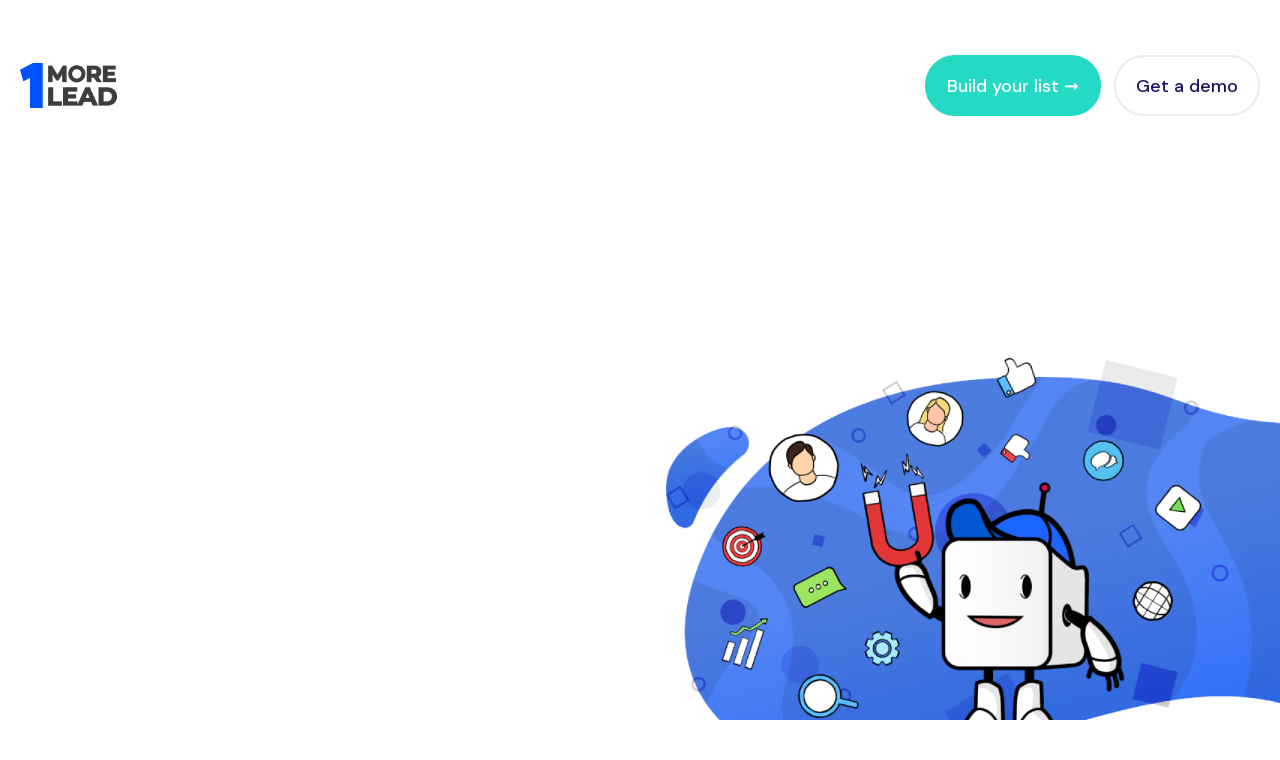

--- FILE ---
content_type: text/html; charset=UTF-8
request_url: https://onemorelead.com/landing/
body_size: 15018
content:
<!DOCTYPE html>
<html lang="en-US" prefix="og: https://ogp.me/ns#" >
<head>
<meta charset="UTF-8">
<meta name="viewport" content="width=device-width">
<!-- WP_HEAD() START -->
<meta name="viewport" content="width=device-width, initial-scale=1" />

<!-- Google Tag Manager for WordPress by gtm4wp.com -->
<script data-cfasync="false" data-pagespeed-no-defer>
	var gtm4wp_datalayer_name = "dataLayer";
	var dataLayer = dataLayer || [];
</script>
<!-- End Google Tag Manager for WordPress by gtm4wp.com -->
<!-- Search Engine Optimization by Rank Math PRO - https://rankmath.com/ -->
<title>Landing - OneMoreLead: B2B Leads, Build Lists &amp; Prospect</title>
<meta name="robots" content="follow, index, max-snippet:-1, max-video-preview:-1, max-image-preview:large"/>
<link rel="canonical" href="https://onemorelead.com/landing/" />
<meta property="og:locale" content="en_US" />
<meta property="og:type" content="article" />
<meta property="og:title" content="Landing - OneMoreLead: B2B Leads, Build Lists &amp; Prospect" />
<meta property="og:url" content="https://onemorelead.com/landing/" />
<meta property="og:site_name" content="OneMoreLead: B2B Leads, Build Lists &amp; Prospect" />
<meta property="og:updated_time" content="2021-11-25T15:12:08+00:00" />
<meta name="twitter:card" content="summary_large_image" />
<meta name="twitter:title" content="Landing - OneMoreLead: B2B Leads, Build Lists &amp; Prospect" />
<meta name="twitter:label1" content="Time to read" />
<meta name="twitter:data1" content="Less than a minute" />
<!-- /Rank Math WordPress SEO plugin -->

<title>Landing - OneMoreLead: B2B Leads, Build Lists &amp; Prospect</title>
<link rel='dns-prefetch' href='//www.googletagmanager.com' />
<link rel="alternate" type="application/rss+xml" title="OneMoreLead: B2B Leads, Build Lists &amp; Prospect &raquo; Feed" href="https://onemorelead.com/feed/" />
<link rel="alternate" type="application/rss+xml" title="OneMoreLead: B2B Leads, Build Lists &amp; Prospect &raquo; Comments Feed" href="https://onemorelead.com/comments/feed/" />
<link rel="alternate" title="oEmbed (JSON)" type="application/json+oembed" href="https://onemorelead.com/wp-json/oembed/1.0/embed?url=https%3A%2F%2Fonemorelead.com%2Flanding%2F" />
<link rel="alternate" title="oEmbed (XML)" type="text/xml+oembed" href="https://onemorelead.com/wp-json/oembed/1.0/embed?url=https%3A%2F%2Fonemorelead.com%2Flanding%2F&#038;format=xml" />
<style id='wp-img-auto-sizes-contain-inline-css'>
img:is([sizes=auto i],[sizes^="auto," i]){contain-intrinsic-size:3000px 1500px}
/*# sourceURL=wp-img-auto-sizes-contain-inline-css */
</style>
<style id='wp-block-library-inline-css'>
:root{--wp-block-synced-color:#7a00df;--wp-block-synced-color--rgb:122,0,223;--wp-bound-block-color:var(--wp-block-synced-color);--wp-editor-canvas-background:#ddd;--wp-admin-theme-color:#007cba;--wp-admin-theme-color--rgb:0,124,186;--wp-admin-theme-color-darker-10:#006ba1;--wp-admin-theme-color-darker-10--rgb:0,107,160.5;--wp-admin-theme-color-darker-20:#005a87;--wp-admin-theme-color-darker-20--rgb:0,90,135;--wp-admin-border-width-focus:2px}@media (min-resolution:192dpi){:root{--wp-admin-border-width-focus:1.5px}}.wp-element-button{cursor:pointer}:root .has-very-light-gray-background-color{background-color:#eee}:root .has-very-dark-gray-background-color{background-color:#313131}:root .has-very-light-gray-color{color:#eee}:root .has-very-dark-gray-color{color:#313131}:root .has-vivid-green-cyan-to-vivid-cyan-blue-gradient-background{background:linear-gradient(135deg,#00d084,#0693e3)}:root .has-purple-crush-gradient-background{background:linear-gradient(135deg,#34e2e4,#4721fb 50%,#ab1dfe)}:root .has-hazy-dawn-gradient-background{background:linear-gradient(135deg,#faaca8,#dad0ec)}:root .has-subdued-olive-gradient-background{background:linear-gradient(135deg,#fafae1,#67a671)}:root .has-atomic-cream-gradient-background{background:linear-gradient(135deg,#fdd79a,#004a59)}:root .has-nightshade-gradient-background{background:linear-gradient(135deg,#330968,#31cdcf)}:root .has-midnight-gradient-background{background:linear-gradient(135deg,#020381,#2874fc)}:root{--wp--preset--font-size--normal:16px;--wp--preset--font-size--huge:42px}.has-regular-font-size{font-size:1em}.has-larger-font-size{font-size:2.625em}.has-normal-font-size{font-size:var(--wp--preset--font-size--normal)}.has-huge-font-size{font-size:var(--wp--preset--font-size--huge)}.has-text-align-center{text-align:center}.has-text-align-left{text-align:left}.has-text-align-right{text-align:right}.has-fit-text{white-space:nowrap!important}#end-resizable-editor-section{display:none}.aligncenter{clear:both}.items-justified-left{justify-content:flex-start}.items-justified-center{justify-content:center}.items-justified-right{justify-content:flex-end}.items-justified-space-between{justify-content:space-between}.screen-reader-text{border:0;clip-path:inset(50%);height:1px;margin:-1px;overflow:hidden;padding:0;position:absolute;width:1px;word-wrap:normal!important}.screen-reader-text:focus{background-color:#ddd;clip-path:none;color:#444;display:block;font-size:1em;height:auto;left:5px;line-height:normal;padding:15px 23px 14px;text-decoration:none;top:5px;width:auto;z-index:100000}html :where(.has-border-color){border-style:solid}html :where([style*=border-top-color]){border-top-style:solid}html :where([style*=border-right-color]){border-right-style:solid}html :where([style*=border-bottom-color]){border-bottom-style:solid}html :where([style*=border-left-color]){border-left-style:solid}html :where([style*=border-width]){border-style:solid}html :where([style*=border-top-width]){border-top-style:solid}html :where([style*=border-right-width]){border-right-style:solid}html :where([style*=border-bottom-width]){border-bottom-style:solid}html :where([style*=border-left-width]){border-left-style:solid}html :where(img[class*=wp-image-]){height:auto;max-width:100%}:where(figure){margin:0 0 1em}html :where(.is-position-sticky){--wp-admin--admin-bar--position-offset:var(--wp-admin--admin-bar--height,0px)}@media screen and (max-width:600px){html :where(.is-position-sticky){--wp-admin--admin-bar--position-offset:0px}}
/*# sourceURL=/wp-includes/css/dist/block-library/common.min.css */
</style>
<style id='classic-theme-styles-inline-css'>
/*! This file is auto-generated */
.wp-block-button__link{color:#fff;background-color:#32373c;border-radius:9999px;box-shadow:none;text-decoration:none;padding:calc(.667em + 2px) calc(1.333em + 2px);font-size:1.125em}.wp-block-file__button{background:#32373c;color:#fff;text-decoration:none}
/*# sourceURL=/wp-includes/css/classic-themes.min.css */
</style>
<style id='global-styles-inline-css'>
:root{--wp--preset--aspect-ratio--square: 1;--wp--preset--aspect-ratio--4-3: 4/3;--wp--preset--aspect-ratio--3-4: 3/4;--wp--preset--aspect-ratio--3-2: 3/2;--wp--preset--aspect-ratio--2-3: 2/3;--wp--preset--aspect-ratio--16-9: 16/9;--wp--preset--aspect-ratio--9-16: 9/16;--wp--preset--color--black: #000000;--wp--preset--color--cyan-bluish-gray: #abb8c3;--wp--preset--color--white: #ffffff;--wp--preset--color--pale-pink: #f78da7;--wp--preset--color--vivid-red: #cf2e2e;--wp--preset--color--luminous-vivid-orange: #ff6900;--wp--preset--color--luminous-vivid-amber: #fcb900;--wp--preset--color--light-green-cyan: #7bdcb5;--wp--preset--color--vivid-green-cyan: #00d084;--wp--preset--color--pale-cyan-blue: #8ed1fc;--wp--preset--color--vivid-cyan-blue: #0693e3;--wp--preset--color--vivid-purple: #9b51e0;--wp--preset--color--base: #f9f9f9;--wp--preset--color--base-2: #ffffff;--wp--preset--color--contrast: #111111;--wp--preset--color--contrast-2: #636363;--wp--preset--color--contrast-3: #A4A4A4;--wp--preset--color--accent: #cfcabe;--wp--preset--color--accent-2: #c2a990;--wp--preset--color--accent-3: #d8613c;--wp--preset--color--accent-4: #b1c5a4;--wp--preset--color--accent-5: #b5bdbc;--wp--preset--gradient--vivid-cyan-blue-to-vivid-purple: linear-gradient(135deg,rgb(6,147,227) 0%,rgb(155,81,224) 100%);--wp--preset--gradient--light-green-cyan-to-vivid-green-cyan: linear-gradient(135deg,rgb(122,220,180) 0%,rgb(0,208,130) 100%);--wp--preset--gradient--luminous-vivid-amber-to-luminous-vivid-orange: linear-gradient(135deg,rgb(252,185,0) 0%,rgb(255,105,0) 100%);--wp--preset--gradient--luminous-vivid-orange-to-vivid-red: linear-gradient(135deg,rgb(255,105,0) 0%,rgb(207,46,46) 100%);--wp--preset--gradient--very-light-gray-to-cyan-bluish-gray: linear-gradient(135deg,rgb(238,238,238) 0%,rgb(169,184,195) 100%);--wp--preset--gradient--cool-to-warm-spectrum: linear-gradient(135deg,rgb(74,234,220) 0%,rgb(151,120,209) 20%,rgb(207,42,186) 40%,rgb(238,44,130) 60%,rgb(251,105,98) 80%,rgb(254,248,76) 100%);--wp--preset--gradient--blush-light-purple: linear-gradient(135deg,rgb(255,206,236) 0%,rgb(152,150,240) 100%);--wp--preset--gradient--blush-bordeaux: linear-gradient(135deg,rgb(254,205,165) 0%,rgb(254,45,45) 50%,rgb(107,0,62) 100%);--wp--preset--gradient--luminous-dusk: linear-gradient(135deg,rgb(255,203,112) 0%,rgb(199,81,192) 50%,rgb(65,88,208) 100%);--wp--preset--gradient--pale-ocean: linear-gradient(135deg,rgb(255,245,203) 0%,rgb(182,227,212) 50%,rgb(51,167,181) 100%);--wp--preset--gradient--electric-grass: linear-gradient(135deg,rgb(202,248,128) 0%,rgb(113,206,126) 100%);--wp--preset--gradient--midnight: linear-gradient(135deg,rgb(2,3,129) 0%,rgb(40,116,252) 100%);--wp--preset--gradient--gradient-1: linear-gradient(to bottom, #cfcabe 0%, #F9F9F9 100%);--wp--preset--gradient--gradient-2: linear-gradient(to bottom, #C2A990 0%, #F9F9F9 100%);--wp--preset--gradient--gradient-3: linear-gradient(to bottom, #D8613C 0%, #F9F9F9 100%);--wp--preset--gradient--gradient-4: linear-gradient(to bottom, #B1C5A4 0%, #F9F9F9 100%);--wp--preset--gradient--gradient-5: linear-gradient(to bottom, #B5BDBC 0%, #F9F9F9 100%);--wp--preset--gradient--gradient-6: linear-gradient(to bottom, #A4A4A4 0%, #F9F9F9 100%);--wp--preset--gradient--gradient-7: linear-gradient(to bottom, #cfcabe 50%, #F9F9F9 50%);--wp--preset--gradient--gradient-8: linear-gradient(to bottom, #C2A990 50%, #F9F9F9 50%);--wp--preset--gradient--gradient-9: linear-gradient(to bottom, #D8613C 50%, #F9F9F9 50%);--wp--preset--gradient--gradient-10: linear-gradient(to bottom, #B1C5A4 50%, #F9F9F9 50%);--wp--preset--gradient--gradient-11: linear-gradient(to bottom, #B5BDBC 50%, #F9F9F9 50%);--wp--preset--gradient--gradient-12: linear-gradient(to bottom, #A4A4A4 50%, #F9F9F9 50%);--wp--preset--font-size--small: 0.9rem;--wp--preset--font-size--medium: 1.05rem;--wp--preset--font-size--large: clamp(1.39rem, 1.39rem + ((1vw - 0.2rem) * 0.767), 1.85rem);--wp--preset--font-size--x-large: clamp(1.85rem, 1.85rem + ((1vw - 0.2rem) * 1.083), 2.5rem);--wp--preset--font-size--xx-large: clamp(2.5rem, 2.5rem + ((1vw - 0.2rem) * 1.283), 3.27rem);--wp--preset--font-family--body: "Inter", sans-serif;--wp--preset--font-family--heading: Cardo;--wp--preset--font-family--system-sans-serif: -apple-system, BlinkMacSystemFont, avenir next, avenir, segoe ui, helvetica neue, helvetica, Cantarell, Ubuntu, roboto, noto, arial, sans-serif;--wp--preset--font-family--system-serif: Iowan Old Style, Apple Garamond, Baskerville, Times New Roman, Droid Serif, Times, Source Serif Pro, serif, Apple Color Emoji, Segoe UI Emoji, Segoe UI Symbol;--wp--preset--spacing--20: min(1.5rem, 2vw);--wp--preset--spacing--30: min(2.5rem, 3vw);--wp--preset--spacing--40: min(4rem, 5vw);--wp--preset--spacing--50: min(6.5rem, 8vw);--wp--preset--spacing--60: min(10.5rem, 13vw);--wp--preset--spacing--70: 3.38rem;--wp--preset--spacing--80: 5.06rem;--wp--preset--spacing--10: 1rem;--wp--preset--shadow--natural: 6px 6px 9px rgba(0, 0, 0, 0.2);--wp--preset--shadow--deep: 12px 12px 50px rgba(0, 0, 0, 0.4);--wp--preset--shadow--sharp: 6px 6px 0px rgba(0, 0, 0, 0.2);--wp--preset--shadow--outlined: 6px 6px 0px -3px rgb(255, 255, 255), 6px 6px rgb(0, 0, 0);--wp--preset--shadow--crisp: 6px 6px 0px rgb(0, 0, 0);}:root :where(.is-layout-flow) > :first-child{margin-block-start: 0;}:root :where(.is-layout-flow) > :last-child{margin-block-end: 0;}:root :where(.is-layout-flow) > *{margin-block-start: 1.2rem;margin-block-end: 0;}:root :where(.is-layout-constrained) > :first-child{margin-block-start: 0;}:root :where(.is-layout-constrained) > :last-child{margin-block-end: 0;}:root :where(.is-layout-constrained) > *{margin-block-start: 1.2rem;margin-block-end: 0;}:root :where(.is-layout-flex){gap: 1.2rem;}:root :where(.is-layout-grid){gap: 1.2rem;}body .is-layout-flex{display: flex;}.is-layout-flex{flex-wrap: wrap;align-items: center;}.is-layout-flex > :is(*, div){margin: 0;}body .is-layout-grid{display: grid;}.is-layout-grid > :is(*, div){margin: 0;}.has-black-color{color: var(--wp--preset--color--black) !important;}.has-cyan-bluish-gray-color{color: var(--wp--preset--color--cyan-bluish-gray) !important;}.has-white-color{color: var(--wp--preset--color--white) !important;}.has-pale-pink-color{color: var(--wp--preset--color--pale-pink) !important;}.has-vivid-red-color{color: var(--wp--preset--color--vivid-red) !important;}.has-luminous-vivid-orange-color{color: var(--wp--preset--color--luminous-vivid-orange) !important;}.has-luminous-vivid-amber-color{color: var(--wp--preset--color--luminous-vivid-amber) !important;}.has-light-green-cyan-color{color: var(--wp--preset--color--light-green-cyan) !important;}.has-vivid-green-cyan-color{color: var(--wp--preset--color--vivid-green-cyan) !important;}.has-pale-cyan-blue-color{color: var(--wp--preset--color--pale-cyan-blue) !important;}.has-vivid-cyan-blue-color{color: var(--wp--preset--color--vivid-cyan-blue) !important;}.has-vivid-purple-color{color: var(--wp--preset--color--vivid-purple) !important;}.has-black-background-color{background-color: var(--wp--preset--color--black) !important;}.has-cyan-bluish-gray-background-color{background-color: var(--wp--preset--color--cyan-bluish-gray) !important;}.has-white-background-color{background-color: var(--wp--preset--color--white) !important;}.has-pale-pink-background-color{background-color: var(--wp--preset--color--pale-pink) !important;}.has-vivid-red-background-color{background-color: var(--wp--preset--color--vivid-red) !important;}.has-luminous-vivid-orange-background-color{background-color: var(--wp--preset--color--luminous-vivid-orange) !important;}.has-luminous-vivid-amber-background-color{background-color: var(--wp--preset--color--luminous-vivid-amber) !important;}.has-light-green-cyan-background-color{background-color: var(--wp--preset--color--light-green-cyan) !important;}.has-vivid-green-cyan-background-color{background-color: var(--wp--preset--color--vivid-green-cyan) !important;}.has-pale-cyan-blue-background-color{background-color: var(--wp--preset--color--pale-cyan-blue) !important;}.has-vivid-cyan-blue-background-color{background-color: var(--wp--preset--color--vivid-cyan-blue) !important;}.has-vivid-purple-background-color{background-color: var(--wp--preset--color--vivid-purple) !important;}.has-black-border-color{border-color: var(--wp--preset--color--black) !important;}.has-cyan-bluish-gray-border-color{border-color: var(--wp--preset--color--cyan-bluish-gray) !important;}.has-white-border-color{border-color: var(--wp--preset--color--white) !important;}.has-pale-pink-border-color{border-color: var(--wp--preset--color--pale-pink) !important;}.has-vivid-red-border-color{border-color: var(--wp--preset--color--vivid-red) !important;}.has-luminous-vivid-orange-border-color{border-color: var(--wp--preset--color--luminous-vivid-orange) !important;}.has-luminous-vivid-amber-border-color{border-color: var(--wp--preset--color--luminous-vivid-amber) !important;}.has-light-green-cyan-border-color{border-color: var(--wp--preset--color--light-green-cyan) !important;}.has-vivid-green-cyan-border-color{border-color: var(--wp--preset--color--vivid-green-cyan) !important;}.has-pale-cyan-blue-border-color{border-color: var(--wp--preset--color--pale-cyan-blue) !important;}.has-vivid-cyan-blue-border-color{border-color: var(--wp--preset--color--vivid-cyan-blue) !important;}.has-vivid-purple-border-color{border-color: var(--wp--preset--color--vivid-purple) !important;}.has-vivid-cyan-blue-to-vivid-purple-gradient-background{background: var(--wp--preset--gradient--vivid-cyan-blue-to-vivid-purple) !important;}.has-light-green-cyan-to-vivid-green-cyan-gradient-background{background: var(--wp--preset--gradient--light-green-cyan-to-vivid-green-cyan) !important;}.has-luminous-vivid-amber-to-luminous-vivid-orange-gradient-background{background: var(--wp--preset--gradient--luminous-vivid-amber-to-luminous-vivid-orange) !important;}.has-luminous-vivid-orange-to-vivid-red-gradient-background{background: var(--wp--preset--gradient--luminous-vivid-orange-to-vivid-red) !important;}.has-very-light-gray-to-cyan-bluish-gray-gradient-background{background: var(--wp--preset--gradient--very-light-gray-to-cyan-bluish-gray) !important;}.has-cool-to-warm-spectrum-gradient-background{background: var(--wp--preset--gradient--cool-to-warm-spectrum) !important;}.has-blush-light-purple-gradient-background{background: var(--wp--preset--gradient--blush-light-purple) !important;}.has-blush-bordeaux-gradient-background{background: var(--wp--preset--gradient--blush-bordeaux) !important;}.has-luminous-dusk-gradient-background{background: var(--wp--preset--gradient--luminous-dusk) !important;}.has-pale-ocean-gradient-background{background: var(--wp--preset--gradient--pale-ocean) !important;}.has-electric-grass-gradient-background{background: var(--wp--preset--gradient--electric-grass) !important;}.has-midnight-gradient-background{background: var(--wp--preset--gradient--midnight) !important;}.has-small-font-size{font-size: var(--wp--preset--font-size--small) !important;}.has-medium-font-size{font-size: var(--wp--preset--font-size--medium) !important;}.has-large-font-size{font-size: var(--wp--preset--font-size--large) !important;}.has-x-large-font-size{font-size: var(--wp--preset--font-size--x-large) !important;}:where(.wp-site-blocks *:focus){outline-width:2px;outline-style:solid}
/*# sourceURL=global-styles-inline-css */
</style>
<link rel='stylesheet' id='oxygen-css' href='https://onemorelead.com/wp-content/plugins/oxygen/component-framework/oxygen.css?ver=3.8' media='all' />
<link rel='stylesheet' id='heateor_sss_frontend_css-css' href='https://onemorelead.com/wp-content/plugins/sassy-social-share/public/css/sassy-social-share-public.css?ver=3.3.79' media='all' />
<style id='heateor_sss_frontend_css-inline-css'>
.heateor_sss_button_instagram span.heateor_sss_svg,a.heateor_sss_instagram span.heateor_sss_svg{background:radial-gradient(circle at 30% 107%,#fdf497 0,#fdf497 5%,#fd5949 45%,#d6249f 60%,#285aeb 90%)}.heateor_sss_horizontal_sharing .heateor_sss_svg,.heateor_sss_standard_follow_icons_container .heateor_sss_svg{color:#fff;border-width:0px;border-style:solid;border-color:transparent}.heateor_sss_horizontal_sharing .heateorSssTCBackground{color:#666}.heateor_sss_horizontal_sharing span.heateor_sss_svg:hover,.heateor_sss_standard_follow_icons_container span.heateor_sss_svg:hover{border-color:transparent;}.heateor_sss_vertical_sharing span.heateor_sss_svg,.heateor_sss_floating_follow_icons_container span.heateor_sss_svg{color:#fff;border-width:0px;border-style:solid;border-color:transparent;}.heateor_sss_vertical_sharing .heateorSssTCBackground{color:#666;}.heateor_sss_vertical_sharing span.heateor_sss_svg:hover,.heateor_sss_floating_follow_icons_container span.heateor_sss_svg:hover{border-color:transparent;}@media screen and (max-width:783px) {.heateor_sss_vertical_sharing{display:none!important}}div.heateor_sss_mobile_footer{display:none;}@media screen and (max-width:783px){div.heateor_sss_bottom_sharing .heateorSssTCBackground{background-color:white}div.heateor_sss_bottom_sharing{width:100%!important;left:0!important;}div.heateor_sss_bottom_sharing a{width:12.5% !important;}div.heateor_sss_bottom_sharing .heateor_sss_svg{width: 100% !important;}div.heateor_sss_bottom_sharing div.heateorSssTotalShareCount{font-size:1em!important;line-height:28px!important}div.heateor_sss_bottom_sharing div.heateorSssTotalShareText{font-size:.7em!important;line-height:0px!important}div.heateor_sss_mobile_footer{display:block;height:40px;}.heateor_sss_bottom_sharing{padding:0!important;display:block!important;width:auto!important;bottom:-5px!important;top: auto!important;}.heateor_sss_bottom_sharing .heateor_sss_square_count{line-height:inherit;}.heateor_sss_bottom_sharing .heateorSssSharingArrow{display:none;}.heateor_sss_bottom_sharing .heateorSssTCBackground{margin-right:1.1em!important}}
/*# sourceURL=heateor_sss_frontend_css-inline-css */
</style>
<link rel='stylesheet' id='bsfrt_frontend-css' href='https://onemorelead.com/wp-content/plugins/read-meter/assets/css/bsfrt-frontend-css.min.css?ver=1.0.11' media='all' />
<script src="https://onemorelead.com/wp-includes/js/jquery/jquery.min.js?ver=3.7.1" id="jquery-core-js"></script>

<!-- Google tag (gtag.js) snippet added by Site Kit -->
<!-- Google Analytics snippet added by Site Kit -->
<script src="https://www.googletagmanager.com/gtag/js?id=G-07WM2254WL" id="google_gtagjs-js" async></script>
<script id="google_gtagjs-js-after">
window.dataLayer = window.dataLayer || [];function gtag(){dataLayer.push(arguments);}
gtag("set","linker",{"domains":["onemorelead.com"]});
gtag("js", new Date());
gtag("set", "developer_id.dZTNiMT", true);
gtag("config", "G-07WM2254WL");
//# sourceURL=google_gtagjs-js-after
</script>
<link rel="https://api.w.org/" href="https://onemorelead.com/wp-json/" /><link rel="alternate" title="JSON" type="application/json" href="https://onemorelead.com/wp-json/wp/v2/pages/372" /><link rel="EditURI" type="application/rsd+xml" title="RSD" href="https://onemorelead.com/xmlrpc.php?rsd" />
<meta name="generator" content="WordPress 6.9" />
<link rel='shortlink' href='https://onemorelead.com/?p=372' />
<meta name="generator" content="Site Kit by Google 1.168.0" /><meta property="fb:pages" content="" />
<!-- Clarity tracking code for https://onemorelead.com/ -->
<script>
    (function(c,l,a,r,i,t,y){
        c[a]=c[a]||function(){(c[a].q=c[a].q||[]).push(arguments)};
        t=l.createElement(r);t.async=1;t.src="https://www.clarity.ms/tag/"+i+"?ref=bwt";
        y=l.getElementsByTagName(r)[0];y.parentNode.insertBefore(t,y);
    })(window, document, "clarity", "script", "9air0tmz5g");
</script>



<!-- Google Tag Manager for WordPress by gtm4wp.com -->
<!-- GTM Container placement set to footer -->
<script data-cfasync="false" data-pagespeed-no-defer>
	var dataLayer_content = {"siteID":0,"siteName":"","visitorIP":"172.70.80.204","pageTitle":"Landing - OneMoreLead: B2B Leads, Build Lists &amp; Prospect","pagePostType":"page","pagePostType2":"single-page","pagePostAuthor":"Mohammad Mukati","browserName":"","browserVersion":"","browserEngineName":"","browserEngineVersion":"","osName":"","osVersion":"","deviceType":"bot","deviceManufacturer":"","deviceModel":""};
	dataLayer.push( dataLayer_content );
</script>
<script data-cfasync="false" data-pagespeed-no-defer>
(function(w,d,s,l,i){w[l]=w[l]||[];w[l].push({'gtm.start':
new Date().getTime(),event:'gtm.js'});var f=d.getElementsByTagName(s)[0],
j=d.createElement(s),dl=l!='dataLayer'?'&l='+l:'';j.async=true;j.src=
'//www.googletagmanager.com/gtm.js?id='+i+dl;f.parentNode.insertBefore(j,f);
})(window,document,'script','dataLayer','GTM-5K7KBVH');
</script>
<!-- End Google Tag Manager for WordPress by gtm4wp.com -->
<style type="text/css">
.entry-content .bsf-rt-reading-time,
.post-content .bsf-rt-reading-time {
background: #eeeeee;

color: #333333;

font-size: 15px;

margin-top: 
		1px;

margin-right: 
		1px;

margin-bottom: 
		1px;

margin-left: 
		1px;

padding-top: 
		0.5em;

padding-right: 
		0.7em;

padding-bottom: 
		0.5em;

padding-left: 
		0.7em;

width: max-content;

display: block;

min-width: 100px;

}

</style>
		<style class='wp-fonts-local'>
@font-face{font-family:Inter;font-style:normal;font-weight:300 900;font-display:fallback;src:url('https://onemorelead.com/wp-content/themes/oxygen-is-not-a-theme/assets/fonts/inter/Inter-VariableFont_slnt,wght.woff2') format('woff2');font-stretch:normal;}
@font-face{font-family:Cardo;font-style:normal;font-weight:400;font-display:fallback;src:url('https://onemorelead.com/wp-content/themes/oxygen-is-not-a-theme/assets/fonts/cardo/cardo_normal_400.woff2') format('woff2');}
@font-face{font-family:Cardo;font-style:italic;font-weight:400;font-display:fallback;src:url('https://onemorelead.com/wp-content/themes/oxygen-is-not-a-theme/assets/fonts/cardo/cardo_italic_400.woff2') format('woff2');}
@font-face{font-family:Cardo;font-style:normal;font-weight:700;font-display:fallback;src:url('https://onemorelead.com/wp-content/themes/oxygen-is-not-a-theme/assets/fonts/cardo/cardo_normal_700.woff2') format('woff2');}
</style>
<link rel="icon" href="https://onemorelead.com/wp-content/uploads/2024/08/cropped-onemoreleadicon-1-32x32.png" sizes="32x32" />
<link rel="icon" href="https://onemorelead.com/wp-content/uploads/2024/08/cropped-onemoreleadicon-1-192x192.png" sizes="192x192" />
<link rel="apple-touch-icon" href="https://onemorelead.com/wp-content/uploads/2024/08/cropped-onemoreleadicon-1-180x180.png" />
<meta name="msapplication-TileImage" content="https://onemorelead.com/wp-content/uploads/2024/08/cropped-onemoreleadicon-1-270x270.png" />
<link href="https://fonts.googleapis.com/css?family=DM+Sans:100,200,300,400,500,600,700,800,900|DM+Sans:100,200,300,400,500,600,700,800,900|Special+Elite:100,200,300,400,500,600,700,800,900|Poppins:100,200,300,400,500,600,700,800,900|Inter:100,200,300,400,500,600,700,800,900|Open+Sans:100,200,300,400,500,600,700,800,900" rel="stylesheet"><link rel='stylesheet' id='oxygen-cache-664-css' href='//onemorelead.com/wp-content/uploads/oxygen/css/perfect-email-dudi-664.css?cache=1648709475&#038;ver=6.9' media='all' />
<link rel='stylesheet' id='oxygen-cache-663-css' href='//onemorelead.com/wp-content/uploads/oxygen/css/hyper-targeted-dudi-663.css?cache=1648709475&#038;ver=6.9' media='all' />
<link rel='stylesheet' id='oxygen-cache-661-css' href='//onemorelead.com/wp-content/uploads/oxygen/css/section-action-dudi-661.css?cache=1648709476&#038;ver=6.9' media='all' />
<link rel='stylesheet' id='oxygen-cache-660-css' href='//onemorelead.com/wp-content/uploads/oxygen/css/brands-dudi-660.css?cache=1648709477&#038;ver=6.9' media='all' />
<link rel='stylesheet' id='oxygen-cache-659-css' href='//onemorelead.com/wp-content/uploads/oxygen/css/ctas-dudi-659.css?cache=1648709477&#038;ver=6.9' media='all' />
<link rel='stylesheet' id='oxygen-cache-665-css' href='//onemorelead.com/wp-content/uploads/oxygen/css/lp-div-dudi-665.css?cache=1648709474&#038;ver=6.9' media='all' />
<link rel='stylesheet' id='oxygen-cache-658-css' href='//onemorelead.com/wp-content/uploads/oxygen/css/header-dudi-658.css?cache=1648709478&#038;ver=6.9' media='all' />
<link rel='stylesheet' id='oxygen-cache-372-css' href='//onemorelead.com/wp-content/uploads/oxygen/css/landing-372.css?cache=1648709470&#038;ver=6.9' media='all' />
<link rel='stylesheet' id='oxygen-universal-styles-css' href='//onemorelead.com/wp-content/uploads/oxygen/css/universal.css?cache=1690351180&#038;ver=6.9' media='all' />
<!-- END OF WP_HEAD() -->
</head>
<body data-rsssl=1 class="wp-singular page-template-default page page-id-372 wp-embed-responsive wp-theme-oxygen-is-not-a-theme  oxygen-body" >



						<header id="_header-1-372" class="oxy-header-wrapper oxy-sticky-header oxy-overlay-header oxy-header header-area" ><div id="_header_row-2-372" class="oxy-header-row" ><div class="oxy-header-container"><div id="_header_left-3-372" class="oxy-header-left" ><div id="div_block-6-372" class="ct-div-block" ><a id="link-7-372" class="ct-link" href="https://onemorelead.com" target="_self"  ><img id="image-8-372" alt="" src="https://onemorelead.com/wp-content/uploads/2021/09/Group-7.png" class="ct-image"/></a></div></div><div id="_header_center-4-372" class="oxy-header-center" ></div><div id="_header_right-5-372" class="oxy-header-right" ><div id="div_block-9-372" class="ct-div-block" ><a id="link_button-11-372" class="ct-link-button btn" href="https://app.onemorelead.com/sign-up" target="_self"  >Build your list ➞</a><a id="link_button-13-372" class="ct-link-button btn border-btn" href="https://calendly.com/onemorelead/30min?utm-source=website" target="_self"  >Get a demo</a></div></div></div></div></header>
				<script type="text/javascript">
			jQuery(document).ready(function() {
				var selector = "#_header-1-372",
					scrollval = parseInt("150");
				if (!scrollval || scrollval < 1) {
										if (jQuery(window).width() >= 768){
											jQuery("body").css("margin-top", jQuery(selector).outerHeight());
						jQuery(selector).addClass("oxy-sticky-header-active");
										}
									}
				else {
					var scrollTopOld = 0;
					jQuery(window).scroll(function() {
						if (!jQuery('body').hasClass('oxy-nav-menu-prevent-overflow')) {
							if (jQuery(this).scrollTop() > scrollval 
																) {
								if (
																		jQuery(window).width() >= 768 && 
																		!jQuery(selector).hasClass("oxy-sticky-header-active")) {
									if (jQuery(selector).css('position')!='absolute') {
										jQuery("body").css("margin-top", jQuery(selector).outerHeight());
									}
									jQuery(selector)
										.addClass("oxy-sticky-header-active")
																			.addClass("oxy-sticky-header-fade-in");
																	}
							}
							else {
								jQuery(selector)
									.removeClass("oxy-sticky-header-fade-in")
									.removeClass("oxy-sticky-header-active");
								if (jQuery(selector).css('position')!='absolute') {
									jQuery("body").css("margin-top", "");
								}
							}
							scrollTopOld = jQuery(this).scrollTop();
						}
					})
				}
			});
		</script><section id="section-15-372" class=" ct-section" ><div class="ct-section-inner-wrap"><div id="new_columns-16-372" class="ct-new-columns" ><div id="div_block-18-372" class="ct-div-block" ><div id="div_block-42-372" class="ct-div-block" ><img id="image-43-372" alt="" src="https://onemorelead.com/wp-content/uploads/2021/10/image-256@3x.png" class="ct-image"/></div></div></div><div id="div_block-17-372" class="ct-div-block" ><div id="div_block-19-372" class="ct-div-block" ><h1 id="headline-20-372" class="ct-headline">Build <span id="span-252-372" class="ct-span text-animation" >lead-magnet email lists</span> in seconds</h1><div id="text_block-21-372" class="ct-text-block" >100% Verified &amp; Active Emails&nbsp;&nbsp; ∙&nbsp;&nbsp; Afforable Pricing&nbsp; ∙&nbsp;&nbsp; Accurate</div><div id="div_block-22-372" class="ct-div-block" ><div id="div_block-23-372" class="ct-div-block" ><h3 id="headline-24-372" class="ct-headline"><span><span>20K+</span></span></h3><div id="text_block-25-372" class="ct-text-block" ><span><span>Pure Leads</span></span></div></div><div id="div_block-31-372" class="ct-div-block" ><h3 id="headline-32-372" class="ct-headline"><span><span>50K+</span></span></h3><div id="text_block-33-372" class="ct-text-block" ><span><span>Prospects</span></span></div></div><div id="div_block-34-372" class="ct-div-block" ><h3 id="headline-35-372" class="ct-headline"><span><span>100+</span></span></h3><div id="text_block-36-372" class="ct-text-block" >Companies</div></div><div id="div_block-37-372" class="ct-div-block" ><h3 id="headline-38-372" class="ct-headline"><span><span>3000+</span></span></h3><div id="text_block-39-372" class="ct-text-block" >Clients</div></div></div><div id="div_block-26-372" class="ct-div-block" ><a id="link_button-27-372" class="ct-link-button btn" href="https://app.onemorelead.com/sign-up" target="_self"  >Build your list ➞</a><a id="link_button-28-372" class="ct-link-button btn border-btn" href="https://calendly.com/onemorelead/30min?utm-source=website" target="_self"  >Get a demo</a></div></div></div></div></section><section id="section-44-372" class=" ct-section" ><div class="ct-section-inner-wrap"><div id="div_block-45-372" class="ct-div-block" ><div id="div_block-46-372" class="ct-div-block" ><h2 id="headline-49-372" class="ct-headline">Over 3000+ Brands trust&nbsp;<br>1MoreLead for their business growth<br></h2><h6 id="headline-47-372" class="ct-headline">Available companies</h6><div id="div_block-50-372" class="ct-div-block" ><div id="div_block-51-372" class="ct-div-block" ><img id="image-52-372" alt="" src="https://onemorelead.com/wp-content/uploads/2021/10/Amazon2x1.png" class="ct-image"/></div><div id="div_block-53-372" class="ct-div-block" ><img id="image-54-372" alt="" src="https://onemorelead.com/wp-content/uploads/2021/10/Netfilx2x.png" class="ct-image"/></div><div id="div_block-55-372" class="ct-div-block" ><img id="image-56-372" alt="" src="https://onemorelead.com/wp-content/uploads/2021/10/Mashable2x.png" class="ct-image"/></div><div id="div_block-57-372" class="ct-div-block" ><img id="image-58-372" alt="" src="https://onemorelead.com/wp-content/uploads/2021/10/Atlassian2x.png" class="ct-image"/></div><div id="div_block-59-372" class="ct-div-block" ><img id="image-60-372" alt="" src="https://onemorelead.com/wp-content/uploads/2021/10/Forbes2x.png" class="ct-image"/></div></div></div></div></div></section><section id="section-61-372" class=" ct-section" ><div class="ct-section-inner-wrap"><div id="div_block-62-372" class="ct-div-block" ><h2 id="headline-63-372" class="ct-headline">See it in action</h2></div><div id="div_block-64-372" class="ct-div-block" ><div id="link-259-372" class="ct-div-block" ><img id="image-65-372" alt="" src="https://onemorelead.com/wp-content/uploads/2021/10/image-257.png" class="ct-image"/></div><div id="div_block-66-372" class="ct-div-block play-btn" ><div id="fancy_icon-67-372" class="ct-fancy-icon" ><svg id="svg-fancy_icon-67-372"><use xlink:href="#FontAwesomeicon-play"></use></svg></div></div></div><div id="div_block-68-372" class="ct-div-block" ><div id="div_block-81-372" class="ct-div-block" ><h6 id="headline-83-372" class="ct-headline">Case studies</h6></div><div id="new_columns-69-372" class="ct-new-columns" ><div id="div_block-70-372" class="ct-div-block" ><div id="div_block-74-372" class="ct-div-block" ><div id="div_block-75-372" class="ct-div-block video-image" ><img id="image-76-372" alt="" src="https://onemorelead.com/wp-content/uploads/2021/10/smiling-young-employee-giving-presentation-working-with-flipchart-meeting-room1_d68b8a4f2f8a8a8114e8962a48a22350_800.jpg" class="ct-image"/></div><div id="div_block-77-372" class="ct-div-block" ><h6 id="headline-78-372" class="ct-headline">monsy</h6><div id="text_block-79-372" class="ct-text-block" >"I couldn't believe that the first month with 1MoreLead will be so different. Our sales increased by at least 160%!"</div></div></div></div><div id="div_block-71-372" class="ct-div-block" ><div id="div_block-84-372" class="ct-div-block" ><div id="div_block-85-372" class="ct-div-block video-image" ><img id="image-86-372" alt="" src="https://onemorelead.com/wp-content/uploads/2021/10/image-256@3x-1.png" class="ct-image"/></div><div id="div_block-88-372" class="ct-div-block" ><h6 id="headline-89-372" class="ct-headline">frontstory</h6><div id="text_block-90-372" class="ct-text-block" >"With 1MoreLead lists, our open rates increase by +320%. I guess this is what happens when the prospect list is high quality."</div></div></div></div></div></div></div></section>            <div tabindex="-1" class="oxy-modal-backdrop  "
                style="background-color: rgba(0,0,0,0.8);"
                data-trigger="user_clicks_element"                data-trigger-selector="#div_block-66-372"                data-trigger-time="5"                data-trigger-time-unit="seconds"                data-close-automatically="no"                data-close-after-time="10"                data-close-after-time-unit="seconds"                data-trigger_scroll_amount="50"                data-trigger_scroll_direction="down"	            data-scroll_to_selector=""	            data-time_inactive="60"	            data-time-inactive-unit="seconds"	            data-number_of_clicks="3"	            data-close_on_esc="on"	            data-number_of_page_views="3"                data-close-after-form-submit="no"                data-open-again="always_show"                data-open-again-after-days="3"            >

                <div id="modal-245-372" class="ct-modal" ><div id="video-246-372" class="ct-video" >
                <div class="oxygen-vsb-responsive-video-wrapper"><iframe src="https://www.youtube.com/embed/aYUEou4GYhU?autoplay=1" frameborder="0" webkitallowfullscreen mozallowfullscreen allowfullscreen></iframe></div>
                </div><a id="link_button-247-372" class="ct-link-button oxy-close-modal" href="http://" target="_self"  >X</a></div>
            </div>
                    <div tabindex="-1" class="oxy-modal-backdrop  "
                style="background-color: rgba(0,0,0,0.8);"
                data-trigger="user_clicks_element"                data-trigger-selector="#div_block-75-372"                data-trigger-time="5"                data-trigger-time-unit="seconds"                data-close-automatically="no"                data-close-after-time="10"                data-close-after-time-unit="seconds"                data-trigger_scroll_amount="50"                data-trigger_scroll_direction="down"	            data-scroll_to_selector=""	            data-time_inactive="60"	            data-time-inactive-unit="seconds"	            data-number_of_clicks="3"	            data-close_on_esc="on"	            data-number_of_page_views="3"                data-close-after-form-submit="no"                data-open-again="always_show"                data-open-again-after-days="3"            >

                <div id="modal-253-372" class="ct-modal" ><div id="video-254-372" class="ct-video" >
                <div class="oxygen-vsb-responsive-video-wrapper"><iframe src="https://www.youtube.com/embed/qgcX0y1Nzhs" frameborder="0" webkitallowfullscreen mozallowfullscreen allowfullscreen></iframe></div>
                </div><a id="link_button-255-372" class="ct-link-button oxy-close-modal" href="http://" target="_self"  >X</a></div>
            </div>
                    <div tabindex="-1" class="oxy-modal-backdrop  "
                style="background-color: rgba(0,0,0,0.8);"
                data-trigger="user_clicks_element"                data-trigger-selector="#div_block-85-372"                data-trigger-time="5"                data-trigger-time-unit="seconds"                data-close-automatically="no"                data-close-after-time="10"                data-close-after-time-unit="seconds"                data-trigger_scroll_amount="50"                data-trigger_scroll_direction="down"	            data-scroll_to_selector=""	            data-time_inactive="60"	            data-time-inactive-unit="seconds"	            data-number_of_clicks="3"	            data-close_on_esc="on"	            data-number_of_page_views="3"                data-close-after-form-submit="no"                data-open-again="always_show"                data-open-again-after-days="3"            >

                <div id="modal-256-372" class="ct-modal" ><div id="video-257-372" class="ct-video" >
                <div class="oxygen-vsb-responsive-video-wrapper"><iframe src="https://www.youtube.com/embed/qgcX0y1Nzhs" frameborder="0" webkitallowfullscreen mozallowfullscreen allowfullscreen></iframe></div>
                </div><a id="link_button-258-372" class="ct-link-button oxy-close-modal" href="http://" target="_self"  >X</a></div>
            </div>
        <section id="section-92-372" class=" ct-section" ><div class="ct-section-inner-wrap"><div id="div_block-93-372" class="ct-div-block" ><h2 id="headline-95-372" class="ct-headline">Build hyper-targeted lists</h2></div><div id="div_block-97-372" class="ct-div-block" ><div id="div_block-98-372" class="ct-div-block" ><div id="div_block-99-372" class="ct-div-block" ><div id="div_block-100-372" class="ct-div-block" ><img id="image-101-372" alt="" src="https://onemorelead.com/wp-content/uploads/2021/10/Vector9.png" class="ct-image"/></div><div id="div_block-102-372" class="ct-div-block" ><h6 id="headline-103-372" class="ct-headline">Prospects search on Linkedin</h6><div id="text_block-104-372" class="ct-text-block" >Find more than 50+ million B2B prospects to connect with through our 100% verified list of leads. Make your first move easier.</div></div></div></div><div id="div_block-105-372" class="ct-div-block" ><div id="div_block-106-372" class="ct-div-block" ><div id="div_block-107-372" class="ct-div-block" ><img id="image-108-372" alt="" src="https://onemorelead.com/wp-content/uploads/2021/10/bx_bx-bot.png" class="ct-image"/></div><div id="div_block-109-372" class="ct-div-block" ><h6 id="headline-110-372" class="ct-headline">Sales System Automation</h6><div id="text_block-111-372" class="ct-text-block" >Convert potential prospects into guaranteed leads through automated emails and client-specific data analytics.</div></div></div></div><div id="div_block-112-372" class="ct-div-block" ><div id="div_block-113-372" class="ct-div-block" ><div id="div_block-114-372" class="ct-div-block" ><img id="image-115-372" alt="" src="https://onemorelead.com/wp-content/uploads/2021/10/clarity_analytics-outline-badged.png" class="ct-image"/></div><div id="div_block-116-372" class="ct-div-block" ><h6 id="headline-117-372" class="ct-headline">Data-Backed Analytics</h6><div id="text_block-118-372" class="ct-text-block" >Hyper-focused data analytics that allows marketers and businesses to find their ideal prospects from a pool of options.<br></div></div></div></div><div id="div_block-119-372" class="ct-div-block" ><div id="div_block-120-372" class="ct-div-block" ><div id="div_block-121-372" class="ct-div-block" ><img id="image-122-372" alt="" src="https://onemorelead.com/wp-content/uploads/2021/10/Vector10.png" class="ct-image"/></div><div id="div_block-123-372" class="ct-div-block" ><h6 id="headline-124-372" class="ct-headline">Direct email contact</h6><div id="text_block-125-372" class="ct-text-block" >1MoreLead offers emailing lists, which you can use to contact your leads and establish valuable connections with them.</div></div></div></div><div id="div_block-126-372" class="ct-div-block" ><div id="div_block-127-372" class="ct-div-block" ><div id="div_block-128-372" class="ct-div-block" ><img id="image-129-372" alt="" src="https://onemorelead.com/wp-content/uploads/2021/10/bx_bx-search-alt.png" class="ct-image"/></div><div id="div_block-130-372" class="ct-div-block" ><h6 id="headline-131-372" class="ct-headline">advanced search system</h6><div id="text_block-132-372" class="ct-text-block" >Using the filtering system and data of each company and employee, and find exactly the prospects you are looking for.</div></div></div></div><div id="div_block-133-372" class="ct-div-block" ><div id="div_block-134-372" class="ct-div-block" ><div id="div_block-135-372" class="ct-div-block" ><img id="image-136-372" alt="" src="https://onemorelead.com/wp-content/uploads/2021/10/Group8.png" class="ct-image"/></div><div id="div_block-137-372" class="ct-div-block" ><h6 id="headline-138-372" class="ct-headline">save data sheet</h6><div id="text_block-139-372" class="ct-text-block" >Save multiple lists in your dashboard for a seamless and clean overview of prospects.</div></div></div></div></div><div id="div_block-140-372" class="ct-div-block" ><a id="link_button-141-372" class="ct-link-button btn" href="https://app.onemorelead.com/sign-up" target="_self"  >Build your list ➞</a></div></div></section><section id="section-144-372" class=" ct-section" ><div class="ct-section-inner-wrap"><div id="div_block-145-372" class="ct-div-block" ><link rel='stylesheet' id='oxygen-unslider-css'  href='https://onemorelead.com/wp-content/plugins/oxygen/component-framework/vendor/unslider/unslider.css' type='text/css' media='all'/><div id="slider-146-372" class="ct-slider ct_unique_slider_1239" ><div class="oxygen-unslider-container"><ul><li><div id="slide-147-372" class="ct-slide" ><div id="div_block-168-372" class="ct-div-block" ><div id="div_block-159-372" class="ct-div-block" ><img id="image-160-372" alt="" src="https://onemorelead.com/wp-content/uploads/2021/10/fa-quote-left1.png" class="ct-image"/></div><div id="div_block-161-372" class="ct-div-block" ><div id="text_block-162-372" class="ct-text-block" >You can’t argue with numbers. Since we start using with 1MoreLead we were able to close 50% more deals! <br></div><div id="div_block-163-372" class="ct-div-block" ><div id="div_block-164-372" class="ct-div-block" ><img id="image-165-372" alt="" src="https://onemorelead.com/wp-content/uploads/2021/10/Mask1.png" class="ct-image"/></div><div id="div_block-166-372" class="ct-div-block" ><h6 id="headline-167-372" class="ct-headline">dana avidar, golabs</h6></div></div></div></div></div></li></ul></div></div><script class="ct-slider-script">jQuery(document).ready(function($){$('#slider-146-372.ct_unique_slider_1239 .oxygen-unslider-container:not(.unslider-horizontal,.unslider-fade)').unslider({autoplay: false, delay: 3000, animation: 'horizontal', speed : 750, arrows: false, nav: false, infinite: false})});</script></div></div></section><section id="section-174-372" class=" ct-section" ><div class="ct-section-inner-wrap"><div id="div_block-180-372" class="ct-div-block" ><div id="div_block-175-372" class="ct-div-block" ><h2 id="headline-176-372" class="ct-headline">Build the perfect email list for your business</h2><div id="text_block-177-372" class="ct-text-block" >14-day free trial. No credit card needed.</div><a id="link_button-178-372" class="ct-link-button btn" href="https://app.onemorelead.com/sign-up" target="_self"  >Build your list ➞</a></div><img id="image-181-372" alt="" src="https://onemorelead.com/wp-content/uploads/2021/10/image-259.png" class="ct-image "/></div></div></section><footer id="section-182-372" class=" ct-section" ><div class="ct-section-inner-wrap"><div id="div_block-184-372" class="ct-div-block" ><div id="div_block-185-372" class="ct-div-block" ><div id="div_block-186-372" class="ct-div-block" ><img id="image-187-372" alt="" src="https://onemorelead.com/wp-content/uploads/2021/11/1m.png" class="ct-image"/><div id="text_block-188-372" class="ct-text-block" >Build lead-magnet email lists in seconds</div></div></div><div id="div_block-196-372" class="ct-div-block" ><div id="div_block-207-372" class="ct-div-block" ><h5 id="headline-208-372" class="ct-headline">Product</h5><div id="div_block-209-372" class="ct-div-block" ><a id="link_text-210-372" class="ct-link-text" href="https://onemorelead.com" target="_self"  >Features</a><a id="link_text-211-372" class="ct-link-text" href="https://onemorelead.com" target="_self"  >Pricing</a><a id="link_text-212-372" class="ct-link-text" href="https://onemorelead.com" target="_self"  >Tour</a></div></div></div><div id="div_block-213-372" class="ct-div-block" ></div><div id="div_block-220-372" class="ct-div-block" ></div><div id="div_block-228-372" class="ct-div-block" ></div></div></div></footer>	<!-- WP_FOOTER -->
<script type="speculationrules">
{"prefetch":[{"source":"document","where":{"and":[{"href_matches":"/*"},{"not":{"href_matches":["/wp-*.php","/wp-admin/*","/wp-content/uploads/*","/wp-content/*","/wp-content/plugins/*","/wp-content/themes/twentytwentyfour/*","/wp-content/themes/oxygen-is-not-a-theme/*","/*\\?(.+)"]}},{"not":{"selector_matches":"a[rel~=\"nofollow\"]"}},{"not":{"selector_matches":".no-prefetch, .no-prefetch a"}}]},"eagerness":"conservative"}]}
</script>
<script>jQuery(document).on('click','a[href*="#"]',function(t){if(jQuery(t.target).closest('.wc-tabs').length>0){return}if(jQuery(this).is('[href="#"]')||jQuery(this).is('[href="#0"]')){return};if(location.pathname.replace(/^\//,"")==this.pathname.replace(/^\//,"")&&location.hostname==this.hostname){var e=jQuery(this.hash);(e=e.length?e:jQuery("[name="+this.hash.slice(1)+"]")).length&&(t.preventDefault(),jQuery("html, body").animate({scrollTop:e.offset().top-0},500))}});</script><style>.ct-FontAwesomeicon-play{width:0.78571428571429em}</style>
<?xml version="1.0"?><svg xmlns="http://www.w3.org/2000/svg" xmlns:xlink="http://www.w3.org/1999/xlink" aria-hidden="true" style="position: absolute; width: 0; height: 0; overflow: hidden;" version="1.1"><defs><symbol id="FontAwesomeicon-play" viewBox="0 0 22 28"><title>play</title><path d="M21.625 14.484l-20.75 11.531c-0.484 0.266-0.875 0.031-0.875-0.516v-23c0-0.547 0.391-0.781 0.875-0.516l20.75 11.531c0.484 0.266 0.484 0.703 0 0.969z"/></symbol></defs></svg>
<!-- GTM Container placement set to footer -->
<!-- Google Tag Manager (noscript) -->
				<noscript><iframe src="https://www.googletagmanager.com/ns.html?id=GTM-5K7KBVH" height="0" width="0" style="display:none;visibility:hidden" aria-hidden="true"></iframe></noscript>
<!-- End Google Tag Manager (noscript) -->
		<script type="text/javascript">

            // Initialize Oxygen Modals
            jQuery(document).ready(function() {

                function showModal( modal ) {
                    var $modal = jQuery( modal );
                    $modal.addClass("live");
                    var modalId = $modal[0].querySelector('.ct-modal').id;
                    
                    var focusable = modal.querySelector('a[href]:not([disabled]), button:not([disabled]), textarea:not([disabled]), input[type="text"]:not([disabled]), input[type="radio"]:not([disabled]), input[type="checkbox"]:not([disabled]), select:not([disabled])');

                    if(focusable) {
                        setTimeout(() => {
                            focusable.focus();    
                        }, 500);
                        
                        console.log(focusable);
                    }

                    setTimeout(() => {
                        $modal.focus();
                    }, 500)

                    // Check if this modal can be shown according to settings and last shown time
                    // Current and last time in milliseconds
                    var currentTime = new Date().getTime();
                    var lastShownTime = localStorage && localStorage['oxy-' + modalId + '-last-shown-time'] ? JSON.parse( localStorage['oxy-' + modalId + '-last-shown-time'] ) : false;
                    // manual triggers aren't affected by last shown time
                    if( $modal.data( 'trigger' ) != 'user_clicks_element' ) {
                        switch( $modal.data( 'open-again' ) ) {
                            case 'never_show_again':
                                // if it was shown at least once, don't show it again
                                if( lastShownTime !== false ) return;
                                break;
                            case 'show_again_after':
                                var settingDays = parseInt( $modal.data( 'open-again-after-days' ) );
                                var actualDays = ( currentTime - lastShownTime ) / ( 60*60*24*1000 );
                                if( actualDays < settingDays ) return;
                                break;
                            default:
                                //always show
                                break;
                        }
                    }
                    // save current time as last shown time
                    if( localStorage ) localStorage['oxy-' + modalId + '-last-shown-time'] = JSON.stringify( currentTime );

                    // trick to make jQuery fadeIn with flex
                    $modal.css("display", "flex");
                    $modal.hide();
                    // trick to force AOS trigger on elements inside the modal
                    $modal.find(".aos-animate").removeClass("aos-animate").addClass("aos-animate-disabled");

                    // show the modal
                    $modal.fadeIn(250, function(){
                        // trick to force AOS trigger on elements inside the modal
                        $modal.find(".aos-animate-disabled").removeClass("aos-animate-disabled").addClass("aos-animate");
                    });


                    if( $modal.data( 'close-automatically' ) == 'yes' ) {
                        var time = parseInt( $modal.data( 'close-after-time' ) );
                        if( $modal.data( 'close-after-time-unit' ) == 'seconds' ) {
                            time = parseInt( parseFloat( $modal.data( 'close-after-time' ) ) * 1000 );
                        }
                        setTimeout( function(){
                            hideModal(modal);
                        }, time );
                    }

                    // close modal automatically after form submit (Non-AJAX)
                    if( $modal.data( 'close-after-form-submit' ) == 'yes' && $modal.data("trigger") == "after_specified_time" ) {

                        // WPForms
                        // WPForms replaces the form with a confirmation message on page refresh
                        if( $modal.find(".wpforms-confirmation-container-full").length > 0 ) {
                            setTimeout(function () {
                                hideModal(modal);
                            }, 3000);
                        }

                        // Formidable Forms
                        // Formidable Forms replaces the form with a confirmation message on page refresh
                        if( $modal.find(".frm_message").length > 0 ) {
                            setTimeout(function () {
                                hideModal(modal);
                            }, 3000);
                        }

                        // Caldera Forms
                        // Caldera Forms replaces the form with a confirmation message on page refresh
                        if( $modal.find(".caldera-grid .alert-success").length > 0 ) {
                            setTimeout(function () {
                                hideModal(modal);
                            }, 3000);
                        }

                    }
                }

                var hideModal = function ( modal ) {

                    // The function may be called by third party code, without argument, so we must close the first visible modal
                    if( typeof modal === 'undefined' ) {
                        var openModals = jQuery(".oxy-modal-backdrop.live");
                        if( openModals.length == 0 ) return;
                        modal = openModals[0];
                    }

                    var $modal = jQuery( modal );
                    // refresh any iframe so media embedded this way is stopped
                    $modal.find( 'iframe').each(function(index){
                        this.src = this.src;
                    });
                    // HTML5 videos can be stopped easily
                    $modal.find( 'video' ).each(function(index){
                        this.pause();
                    });
                    // If there are any forms in the modal, reset them
                    $modal.find("form").each(function(index){
                        this.reset();
                    });

                    $modal.fadeOut(400, function(){
                        $modal.removeClass("live");
                    });
                };

                window.oxyCloseModal = hideModal;

                jQuery( ".oxy-modal-backdrop" ).each(function( index ) {

                    var modal = this;

                    (function( modal ){
                        var $modal = jQuery( modal );
						
						var exitIntentFunction = function( e ){
							if( e.clientY <= 0 ) {
								showModal( modal );
								document.removeEventListener( "mouseleave", exitIntentFunction );
								document.removeEventListener( "mouseout", exitIntentFunction );
							}
						}

                        switch ( jQuery( modal ).data("trigger") ) {

                            case "on_exit_intent":
                                document.addEventListener( "mouseleave", exitIntentFunction, false);
								document.addEventListener( "mouseout", exitIntentFunction, false);
                                break;

                            case "user_clicks_element":
                                jQuery( jQuery( modal ).data( 'trigger-selector' ) ).click( function( event ) {
                                    showModal( modal );
                                    event.preventDefault();
                                } );
                                break;

                            case "after_specified_time":
                                var time = parseInt( jQuery( modal ).data( 'trigger-time' ) );
                                if( jQuery( modal ).data( 'trigger-time-unit' ) == 'seconds' ) {
                                    time = parseInt( parseFloat( jQuery( modal ).data( 'trigger-time' ) ) * 1000 );
                                }
                                setTimeout( function(){
                                    showModal( modal );
                                }, time );
                                break;

                            case "after_scrolled_amount":
                                window.addEventListener("scroll", function scrollDetection(){
                                    var winheight= window.innerHeight || (document.documentElement || document.body).clientHeight;
                                    var docheight = jQuery(document).height();
                                    var scrollTop = window.pageYOffset || (document.documentElement || document.body.parentNode || document.body).scrollTop;
                                    var isScrollUp = false;
                                    var oxyPreviousScrollTop = parseInt( jQuery( modal ).data( 'previous_scroll_top' ) );
                                    if( !isNaN( oxyPreviousScrollTop ) ) {
                                        if( oxyPreviousScrollTop > scrollTop) isScrollUp = true;
                                    }
                                    jQuery( modal ).data( 'previous_scroll_top', scrollTop );
                                    var trackLength = docheight - winheight;
                                    var pctScrolled = Math.floor(scrollTop/trackLength * 100);
                                    if( isNaN( pctScrolled ) ) pctScrolled = 0;

                                    if(
                                        ( isScrollUp && jQuery( modal ).data( 'trigger_scroll_direction' ) == 'up' ) ||
                                        ( !isScrollUp && jQuery( modal ).data( 'trigger_scroll_direction' ) == 'down' && pctScrolled >= parseInt( jQuery( modal ).data( 'trigger_scroll_amount' ) ) )
                                    ) {
                                        showModal( modal );
                                        window.removeEventListener( "scroll", scrollDetection );
                                    }
                                }, false);
                                break;
                            case "on_scroll_to_element":
                                window.addEventListener("scroll", function scrollDetection(){
                                    var $element = jQuery( jQuery( modal ).data( 'scroll_to_selector' ) );
                                    if( $element.length == 0 ) {
                                        window.removeEventListener( "scroll", scrollDetection );
                                        return;
                                    }

                                    var top_of_element = $element.offset().top;
                                    var bottom_of_element = $element.offset().top + $element.outerHeight();
                                    var bottom_of_screen = jQuery(window).scrollTop() + jQuery(window).innerHeight();
                                    var top_of_screen = jQuery(window).scrollTop();

                                    if ((bottom_of_screen > bottom_of_element - $element.outerHeight() /2 ) && (top_of_screen < top_of_element + $element.outerHeight() /2 )){
                                        showModal( modal );
                                        window.removeEventListener( "scroll", scrollDetection );
                                    }
                                }, false);
                                break;
                            case "after_number_of_clicks":
                                document.addEventListener("click", function clickDetection(){
                                    var number_of_clicks = parseInt( jQuery( modal ).data( 'number_of_clicks' ) );

                                    var clicks_performed = isNaN( parseInt( jQuery( modal ).data( 'clicks_performed' ) ) ) ? 1 :  parseInt( jQuery( modal ).data( 'clicks_performed' ) ) + 1;

                                    jQuery( modal ).data( 'clicks_performed', clicks_performed );

                                    if ( clicks_performed == number_of_clicks ){
                                        showModal( modal );
                                        document.removeEventListener( "click", clickDetection );
                                    }
                                }, false);
                                break;
                            case "after_time_inactive":
                                var time = parseInt( jQuery( modal ).data( 'time_inactive' ) );
                                if( jQuery( modal ).data( 'time-inactive-unit' ) == 'seconds' ) {
                                    time = parseInt( parseFloat( jQuery( modal ).data( 'time_inactive' ) ) * 1000 );
                                }
                                var activityDetected = function(){
                                    jQuery( modal ).data( 'millis_idle', 0 );
                                };
                                document.addEventListener( "click", activityDetected);
                                document.addEventListener( "mousemove", activityDetected);
                                document.addEventListener( "keypress", activityDetected);
                                document.addEventListener( "scroll", activityDetected);

                                var idleInterval = setInterval(function(){
                                    var millis_idle = isNaN( parseInt( jQuery( modal ).data( 'millis_idle' ) ) ) ? 100 :  parseInt( jQuery( modal ).data( 'millis_idle' ) ) + 100;
                                    jQuery( modal ).data( 'millis_idle', millis_idle );
                                    if( millis_idle > time ){
                                        clearInterval( idleInterval );
                                        document.removeEventListener( "click", activityDetected );
                                        document.removeEventListener( "mousemove", activityDetected );
                                        document.removeEventListener( "keypress", activityDetected );
                                        document.removeEventListener( "scroll", activityDetected );
                                        showModal( modal );
                                    }
                                }, 100);
                                break;

                            case "after_number_of_page_views":
                                var modalId = modal.querySelector('.ct-modal').id;
                                var pageViews = localStorage && localStorage['oxy-' + modalId + '-page-views'] ? parseInt( localStorage['oxy-' + modalId + '-page-views'] ) : 0;
                                pageViews++;
                                if( localStorage ) localStorage['oxy-' + modalId + '-page-views'] = pageViews;
                                if( parseInt( jQuery( modal ).data( 'number_of_page_views' ) ) == pageViews ) {
                                    if( localStorage ) localStorage['oxy-' + modalId + '-page-views'] = 0;
                                    showModal( modal );
                                }
                                break;

                        }

                        // add event handler to close modal automatically after AJAX form submit
                        if( $modal.data( 'close-after-form-submit' ) == 'yes' ) {

                            // Contact Form 7
                            if (typeof wpcf7 !== 'undefined') {
                                $modal.find('div.wpcf7').each(function () {
                                    var $form = jQuery(this).find('form');
                                    this.addEventListener('wpcf7submit', function (event) {
                                        if (event.detail.contactFormId == $form.attr("id")) {
                                            setTimeout(function () {
                                                hideModal(modal);
                                            }, 3000);
                                        }
                                    }, false);
                                });
                            }

                            // Caldera Forms
                            document.addEventListener( "cf.submission", function(event){
                                // Pending, Caldera AJAX form submissions aren't working since Oxygen 2.2, see: https://github.com/soflyy/oxygen/issues/1638
                                console.log( event );
                            });

                            // Ninja Forms
                            jQuery(document).on("nfFormSubmitResponse", function(event, response){
                                // Only close the modal if the event was triggered from a Ninja Form inside the modal
                                if( $modal.find("#nf-form-" + response.id + "-cont").length > 0 ) {
                                    setTimeout(function () {
                                        hideModal(modal);
                                    }, 3000);
                                }
                            });

                        }

                    })( modal );

                });

                // handle clicks on modal backdrop and on .oxy-close-modal
                jQuery("body").on('click touchend', '.oxy-modal-backdrop, .oxy-close-modal', function( event ) {

                    var $this = jQuery( this );
                    var $target = jQuery( event.target );

                    // Click event in the modal div and it's children is propagated to the backdrop
                    if( !$target.hasClass( 'oxy-modal-backdrop' ) && !$this.hasClass( 'oxy-close-modal' ) ) {
                        event.stopPropagation();
                        return;
                    }

                    if( $target.hasClass( 'oxy-modal-backdrop' ) && $this.hasClass( 'oxy-not-closable' ) ) {
                        return;
                    }

                    if( $this.hasClass( 'oxy-close-modal' ) ) event.preventDefault();

                    var $modal = $this.hasClass( 'oxy-close-modal' ) ? $this.closest('.oxy-modal-backdrop') : $this;
                    hideModal( $modal[0] );
                });

                jQuery(document).keyup( function(e){
                    if( e.key == 'Escape' ){
                        jQuery(".oxy-modal-backdrop:visible").each(function(index){
                            if( jQuery(this).data("close_on_esc") == 'on' ) hideModal(this);
                        });
                    }
                } );

            });

		</script>

	<script id="wpil-frontend-script-js-extra">
var wpilFrontend = {"ajaxUrl":"/wp-admin/admin-ajax.php","postId":"372","postType":"post","openInternalInNewTab":"0","openExternalInNewTab":"0","disableClicks":"0","openLinksWithJS":"0","trackAllElementClicks":"0","clicksI18n":{"imageNoText":"Image in link: No Text","imageText":"Image Title: ","noText":"No Anchor Text Found"}};
//# sourceURL=wpil-frontend-script-js-extra
</script>
<script src="https://onemorelead.com/wp-content/plugins/link-whisper-premium/js/frontend.js?ver=1652358263" id="wpil-frontend-script-js"></script>
<script id="heateor_sss_sharing_js-js-before">
function heateorSssLoadEvent(e) {var t=window.onload;if (typeof window.onload!="function") {window.onload=e}else{window.onload=function() {t();e()}}};	var heateorSssSharingAjaxUrl = 'https://onemorelead.com/wp-admin/admin-ajax.php', heateorSssCloseIconPath = 'https://onemorelead.com/wp-content/plugins/sassy-social-share/public/../images/close.png', heateorSssPluginIconPath = 'https://onemorelead.com/wp-content/plugins/sassy-social-share/public/../images/logo.png', heateorSssHorizontalSharingCountEnable = 0, heateorSssVerticalSharingCountEnable = 1, heateorSssSharingOffset = -10; var heateorSssMobileStickySharingEnabled = 1;var heateorSssCopyLinkMessage = "Link copied.";var heateorSssUrlCountFetched = [], heateorSssSharesText = 'Shares', heateorSssShareText = 'Share';function heateorSssPopup(e) {window.open(e,"popUpWindow","height=400,width=600,left=400,top=100,resizable,scrollbars,toolbar=0,personalbar=0,menubar=no,location=no,directories=no,status")}
//# sourceURL=heateor_sss_sharing_js-js-before
</script>
<script src="https://onemorelead.com/wp-content/plugins/sassy-social-share/public/js/sassy-social-share-public.js?ver=3.3.79" id="heateor_sss_sharing_js-js"></script>
<script src="https://onemorelead.com/wp-content/plugins/oxygen/component-framework/vendor/unslider/unslider-min.js?ver=6.9" id="oxygen-unslider-js"></script>
<script src="https://onemorelead.com/wp-content/plugins/oxygen/component-framework/vendor/unslider/jquery.event.move.js?ver=6.9" id="oxygen-event-move-js"></script>
<script src="https://onemorelead.com/wp-content/plugins/oxygen/component-framework/vendor/unslider/jquery.event.swipe.js?ver=6.9" id="oxygen-event-swipe-js"></script>
<script type="text/javascript" id="ct-footer-js"></script><!-- /WP_FOOTER --> 
<script defer src="https://static.cloudflareinsights.com/beacon.min.js/vcd15cbe7772f49c399c6a5babf22c1241717689176015" integrity="sha512-ZpsOmlRQV6y907TI0dKBHq9Md29nnaEIPlkf84rnaERnq6zvWvPUqr2ft8M1aS28oN72PdrCzSjY4U6VaAw1EQ==" data-cf-beacon='{"version":"2024.11.0","token":"109beeaaa36948eeaeb586c9ea74d7af","r":1,"server_timing":{"name":{"cfCacheStatus":true,"cfEdge":true,"cfExtPri":true,"cfL4":true,"cfOrigin":true,"cfSpeedBrain":true},"location_startswith":null}}' crossorigin="anonymous"></script>
</body>
</html>


--- FILE ---
content_type: text/css
request_url: https://onemorelead.com/wp-content/uploads/oxygen/css/perfect-email-dudi-664.css?cache=1648709475&ver=6.9
body_size: -133
content:
#section-174-372 > .ct-section-inner-wrap{padding-top:110px;padding-bottom:90px}@media (max-width:991px){#section-174-372 > .ct-section-inner-wrap{padding-top:50px}}@media (max-width:767px){#section-174-372 > .ct-section-inner-wrap{padding-top:30px;padding-bottom:30px}}#div_block-180-372{width:100%;text-align:left;align-items:center;position:relative}#div_block-175-372{max-width:710px;width:100%;margin-left:auto;margin-right:auto;text-align:left;align-items:center}@media (max-width:575px){#div_block-175-372{flex-direction:column;display:flex;align-items:center}}#headline-176-372{text-align:center;font-size:58px;line-height:1.206896;letter-spacing:-1px}@media (max-width:767px){#headline-176-372{font-size:32px}}#text_block-177-372{margin-top:27px;margin-bottom:36px;font-size:22px;text-align:center}@media (max-width:767px){#text_block-177-372{font-size:18px}}#link_button-178-372{}#link_button-178-372{url-encoded:true}#image-181-372{position:absolute;left:0px;bottom:-107px;z-index:-1}@media (max-width:767px){#image-181-372{display:none}}

--- FILE ---
content_type: text/css
request_url: https://onemorelead.com/wp-content/uploads/oxygen/css/hyper-targeted-dudi-663.css?cache=1648709475&ver=6.9
body_size: 294
content:
@media (max-width:767px){#section-92-372 > .ct-section-inner-wrap{padding-top:30px;padding-bottom:30px}}#div_block-93-372{width:100%;margin-bottom:36px;text-align:left;align-items:center;max-width:865px;margin-left:auto;margin-right:auto}#div_block-97-372{width:100%;text-align:left;flex-direction:row;display:flex;flex-wrap:wrap}#div_block-98-372{width:33.3333333333%;padding-left:40px;padding-right:40px;padding-top:17px;padding-bottom:17px}#div_block-99-372{width:100%;text-align:left;flex-direction:row;display:flex}#div_block-100-372{width:100%;max-width:20px}#div_block-102-372{width:100%;padding-left:15px}#div_block-105-372{width:33.3333333333%;padding-left:40px;padding-right:40px;padding-top:17px;padding-bottom:17px}#div_block-106-372{width:100%;text-align:left;flex-direction:row;display:flex}#div_block-107-372{width:100%;max-width:20px}#div_block-109-372{width:100%;padding-left:15px}#div_block-112-372{width:33.3333333333%;padding-left:40px;padding-right:40px;padding-top:17px;padding-bottom:17px}#div_block-113-372{width:100%;text-align:left;flex-direction:row;display:flex}#div_block-114-372{width:100%;max-width:20px}#div_block-116-372{width:100%;padding-left:15px}#div_block-119-372{width:33.3333333333%;padding-left:40px;padding-right:40px;padding-top:17px;padding-bottom:17px}#div_block-120-372{width:100%;text-align:left;flex-direction:row;display:flex}#div_block-121-372{width:100%;max-width:20px}#div_block-123-372{width:100%;padding-left:15px}#div_block-126-372{width:33.3333333333%;padding-left:40px;padding-right:40px;padding-top:17px;padding-bottom:17px}#div_block-127-372{width:100%;text-align:left;flex-direction:row;display:flex}#div_block-128-372{width:100%;max-width:20px}#div_block-130-372{width:100%;padding-left:15px}#div_block-133-372{width:33.3333333333%;padding-left:40px;padding-right:40px;padding-top:17px;padding-bottom:17px}#div_block-134-372{width:100%;text-align:left;flex-direction:row;display:flex}#div_block-135-372{width:100%;max-width:20px}#div_block-137-372{width:100%;padding-left:15px}#div_block-140-372{width:100%;text-align:left;align-items:center;padding-top:16px}@media (max-width:991px){#div_block-98-372{width:50%}}@media (max-width:991px){#div_block-105-372{width:50%}}@media (max-width:991px){#div_block-112-372{width:50%}}@media (max-width:991px){#div_block-119-372{width:50%}}@media (max-width:991px){#div_block-126-372{width:50%}}@media (max-width:991px){#div_block-133-372{width:50%}}@media (max-width:767px){#div_block-93-372{margin-bottom:30px}}@media (max-width:767px){#div_block-98-372{padding-left:20px;padding-right:20px}}@media (max-width:767px){#div_block-99-372{flex-direction:column;display:flex;align-items:center}}@media (max-width:767px){#div_block-100-372{flex-direction:column;display:flex}}@media (max-width:767px){#div_block-102-372{padding-left:0px;flex-direction:column;display:flex;align-items:center}}@media (max-width:767px){#div_block-105-372{padding-left:20px;padding-right:20px;display:flex}}@media (max-width:767px){#div_block-106-372{flex-direction:column;display:flex;align-items:center}}@media (max-width:767px){#div_block-107-372{flex-direction:column;display:flex;align-items:center}}@media (max-width:767px){#div_block-109-372{padding-left:0px;flex-direction:column;display:flex;align-items:center}}@media (max-width:767px){#div_block-112-372{padding-left:20px;padding-right:20px}}@media (max-width:767px){#div_block-113-372{flex-direction:column;display:flex;align-items:center;text-align:center}}@media (max-width:767px){#div_block-114-372{flex-direction:column;display:flex;align-items:center;text-align:center}}@media (max-width:767px){#div_block-116-372{flex-direction:column;display:flex;align-items:center;padding-left:0px}}@media (max-width:767px){#div_block-119-372{padding-left:20px;padding-right:20px}}@media (max-width:767px){#div_block-120-372{flex-direction:column;display:flex;align-items:center}}@media (max-width:767px){#div_block-121-372{flex-direction:column;display:flex;align-items:center}}@media (max-width:767px){#div_block-123-372{flex-direction:column;display:flex;align-items:center;padding-left:0px}}@media (max-width:767px){#div_block-126-372{padding-left:20px;padding-right:20px}}@media (max-width:767px){#div_block-127-372{flex-direction:column;display:flex;align-items:center}}@media (max-width:767px){#div_block-128-372{flex-direction:column;display:flex;align-items:center;text-align:center}}@media (max-width:767px){#div_block-130-372{flex-direction:column;display:flex;align-items:center;padding-left:0px}}@media (max-width:767px){#div_block-133-372{padding-left:20px;padding-right:20px}}@media (max-width:767px){#div_block-134-372{flex-direction:column;display:flex;align-items:center;text-align:center}}@media (max-width:767px){#div_block-135-372{flex-direction:column;display:flex;align-items:center}}@media (max-width:767px){#div_block-137-372{flex-direction:column;display:flex;align-items:center;padding-left:0px}}@media (max-width:575px){#div_block-98-372{width:100%}}@media (max-width:575px){#div_block-105-372{width:100%}}@media (max-width:575px){#div_block-112-372{width:100%}}@media (max-width:575px){#div_block-119-372{width:100%}}@media (max-width:575px){#div_block-126-372{width:100%}}@media (max-width:575px){#div_block-133-372{width:100%}}#headline-95-372{text-align:center;letter-spacing:-0.4px}#headline-103-372{font-size:14px;line-height:1.85714;text-transform:uppercase;letter-spacing:2px;margin-bottom:18px}#headline-110-372{font-size:14px;line-height:1.85714;text-transform:uppercase;letter-spacing:2px;margin-bottom:18px}#headline-117-372{font-size:14px;line-height:1.85714;text-transform:uppercase;letter-spacing:2px;margin-bottom:18px}#headline-124-372{font-size:14px;line-height:1.85714;text-transform:uppercase;letter-spacing:2px;margin-bottom:18px}#headline-131-372{font-size:14px;line-height:1.85714;text-transform:uppercase;letter-spacing:2px;margin-bottom:18px}#headline-138-372{font-size:14px;line-height:1.85714;text-transform:uppercase;letter-spacing:2px;margin-bottom:18px}@media (max-width:767px){#headline-95-372{font-size:32px}}@media (max-width:767px){#headline-103-372{text-align:center;margin-top:20px}}@media (max-width:767px){#headline-110-372{text-align:center;margin-top:20px}}@media (max-width:767px){#headline-117-372{text-align:center;margin-top:20px}}@media (max-width:767px){#headline-124-372{text-align:center;margin-top:20px}}@media (max-width:767px){#headline-131-372{text-align:center;margin-top:20px}}@media (max-width:767px){#headline-138-372{text-align:center}}#text_block-104-372{color:rgba(21,20,57,0.4)}#text_block-111-372{color:rgba(21,20,57,0.4)}#text_block-118-372{color:rgba(21,20,57,0.4)}#text_block-125-372{color:rgba(21,20,57,0.4)}#text_block-132-372{color:rgba(21,20,57,0.4)}#text_block-139-372{color:rgba(21,20,57,0.4)}@media (max-width:767px){#text_block-104-372{text-align:center}}@media (max-width:767px){#text_block-111-372{text-align:center}}@media (max-width:767px){#text_block-118-372{text-align:center}}@media (max-width:767px){#text_block-125-372{text-align:center}}@media (max-width:767px){#text_block-132-372{text-align:center}}@media (max-width:767px){#text_block-139-372{text-align:center}}#link_button-141-372{}#link_button-141-372{url-encoded:true}#image-101-372{margin-top:4px}#image-108-372{margin-top:4px}#image-115-372{margin-top:4px}#image-122-372{margin-top:4px}#image-129-372{margin-top:4px}#image-136-372{margin-top:4px}

--- FILE ---
content_type: text/css
request_url: https://onemorelead.com/wp-content/uploads/oxygen/css/section-action-dudi-661.css?cache=1648709476&ver=6.9
body_size: 164
content:
#section-61-372 > .ct-section-inner-wrap{padding-top:100px;padding-bottom:104px}#section-61-372{background-color:#0057d1}@media (max-width:991px){#section-61-372 > .ct-section-inner-wrap{padding-top:50px;padding-bottom:50px}}#div_block-62-372{width:100%;max-width:770px;margin-left:auto;margin-right:auto;text-align:left;align-items:center;margin-bottom:48px}#div_block-64-372{width:100%;max-width:830px;margin-left:auto;margin-right:auto;position:relative;display:flex}#div_block-68-372{width:100%;margin-left:auto;margin-right:auto;max-width:970px}#div_block-81-372{width:100%;text-align:left;align-items:center;margin-bottom:20px;margin-top:70px}#div_block-70-372{width:50%;padding-left:16px;padding-top:16px;padding-right:16px;padding-bottom:16px}#div_block-74-372{width:100%;text-align:left;flex-direction:row;display:flex;align-items:center}#div_block-75-372{width:100%;max-width:180px;position:relative}#div_block-77-372{width:100%;padding-left:20px}#div_block-71-372{width:50%;padding-top:16px;padding-left:16px;padding-right:16px;padding-bottom:16px}#div_block-84-372{width:100%;text-align:left;flex-direction:row;display:flex;align-items:center}#div_block-85-372{width:100%;max-width:180px;position:relative}#div_block-88-372{width:100%;padding-left:20px}@media (max-width:991px){#div_block-75-372{max-width:150px}}@media (max-width:991px){#div_block-85-372{max-width:150px}}@media (max-width:767px){#div_block-81-372{margin-top:40px}}@media (max-width:575px){#div_block-74-372{flex-direction:column;display:flex;align-items:center}}@media (max-width:575px){#div_block-75-372{max-width:100%}}@media (max-width:575px){#div_block-77-372{padding-left:0px;flex-direction:column;display:flex;align-items:center}}@media (max-width:575px){#div_block-84-372{flex-direction:column;display:flex;align-items:center;text-align:center}}@media (max-width:575px){#div_block-85-372{display:flex;max-width:100%}}@media (max-width:575px){#div_block-88-372{flex-direction:column;display:flex;align-items:center;text-align:center;padding-left:0px}}@media (max-width:991px){#new_columns-69-372> .ct-div-block{width:100% !important}#new_columns-69-372{flex-direction:column}}@media (max-width:991px){@media (max-width:991px){#new_columns-69-372> .ct-div-block{width:100% !important}#new_columns-69-372{flex-direction:column}}#new_columns-69-372{display:flex;flex-direction:row}}#headline-63-372{text-align:center;color:#ffffff;letter-spacing:-0.4px}#headline-83-372{color:#ffffff;font-size:14px;text-transform:uppercase;letter-spacing:2px;line-height:1.85714;text-align:center}#headline-78-372{font-size:14px;line-height:1.85714;color:#ffffff;text-transform:uppercase;letter-spacing:2px;margin-bottom:11px}#headline-89-372{font-size:14px;line-height:1.85714;color:#fff;text-transform:uppercase;letter-spacing:2px;margin-bottom:11px}@media (max-width:767px){#headline-63-372{font-size:32px}}@media (max-width:575px){#headline-78-372{text-align:center;margin-top:20px}}@media (max-width:575px){#headline-89-372{margin-top:20px}}#text_block-79-372{color:rgba(255,255,255,0.7)}#text_block-90-372{color:rgba(255,255,255,0.7)}@media (max-width:991px){#text_block-79-372{font-size:14px}}@media (max-width:991px){#text_block-90-372{font-size:14px}}@media (max-width:575px){#text_block-79-372{text-align:center;font-size:16px}}#fancy_icon-67-372{color:#ffffff}#fancy_icon-67-372>svg{width:16px;height:16px}

--- FILE ---
content_type: text/css
request_url: https://onemorelead.com/wp-content/uploads/oxygen/css/brands-dudi-660.css?cache=1648709477&ver=6.9
body_size: -173
content:
#section-44-372 > .ct-section-inner-wrap{padding-top:0;padding-bottom:88px}@media (max-width:991px){#section-44-372 > .ct-section-inner-wrap{padding-bottom:50px}}#div_block-45-372{width:100%;max-width:865px;margin-left:auto;margin-right:auto}#div_block-46-372{width:100%;margin-bottom:45px;text-align:left;align-items:center}#div_block-50-372{text-align:left;width:100%;flex-direction:row;display:flex;align-items:center;flex-wrap:wrap;margin-top:0px}#div_block-51-372{width:20%;padding-left:15px;padding-top:15px;padding-right:15px;padding-bottom:15px;text-align:left;align-items:center}#div_block-53-372{width:20%;padding-left:15px;padding-top:15px;padding-right:15px;padding-bottom:15px;text-align:left;align-items:center}#div_block-55-372{width:20%;padding-left:15px;padding-top:15px;padding-right:15px;padding-bottom:15px;text-align:left;align-items:center}#div_block-57-372{width:20%;padding-left:15px;padding-top:15px;padding-right:15px;padding-bottom:15px;text-align:left;align-items:center}#div_block-59-372{width:20%;padding-left:15px;padding-top:15px;padding-right:15px;padding-bottom:15px;text-align:left;align-items:center}@media (max-width:767px){#div_block-51-372{width:33.3333333333%}}@media (max-width:767px){#div_block-53-372{width:33.3333333333%}}@media (max-width:767px){#div_block-55-372{width:33.3333333333%}}@media (max-width:767px){#div_block-57-372{width:33.3333333333%}}@media (max-width:767px){#div_block-59-372{width:33.3333333333%}}@media (max-width:575px){#div_block-51-372{width:50%}}@media (max-width:575px){#div_block-53-372{width:50%}}@media (max-width:575px){#div_block-55-372{width:50%}}@media (max-width:575px){#div_block-57-372{width:50%}}@media (max-width:575px){#div_block-59-372{width:50%}}#headline-49-372{text-align:center;letter-spacing:-0.4px}#headline-47-372{text-align:center;letter-spacing:2px;color:rgba(21,20,57,0.4);font-size:14px;line-height:1.85714;text-transform:uppercase;margin-bottom:13px;margin-top:39px}@media (max-width:767px){#headline-49-372{font-size:32px}}

--- FILE ---
content_type: text/css
request_url: https://onemorelead.com/wp-content/uploads/oxygen/css/ctas-dudi-659.css?cache=1648709477&ver=6.9
body_size: -235
content:
#div_block-26-372{text-align:left;flex-direction:row;display:flex}@media (max-width:991px){#div_block-26-372{flex-direction:row;display:flex;justify-content:center}}@media (max-width:575px){#div_block-26-372{flex-direction:column;display:flex;align-items:center}}#link_button-27-372{}#link_button-27-372{url-encoded:true}#link_button-28-372{}#link_button-28-372{margin-left:13px;url-encoded:true}@media (max-width:991px){#link_button-27-372{}#link_button-27-372{margin-left:10px;margin-right:10px}}@media (max-width:991px){#link_button-28-372{}#link_button-28-372{margin-left:10px;margin-right:10px}}@media (max-width:575px){#link_button-27-372{}#link_button-27-372{margin-bottom:20px}}

--- FILE ---
content_type: text/css
request_url: https://onemorelead.com/wp-content/uploads/oxygen/css/lp-div-dudi-665.css?cache=1648709474&ver=6.9
body_size: -75
content:
#div_block-17-372{width:50%}#div_block-19-372{width:100%}#div_block-22-372{width:100%;text-align:left;flex-direction:row;display:flex;flex-wrap:wrap;margin-bottom:20px;max-width:500px}#div_block-23-372{width:25%;padding-left:0px;padding-top:20px;padding-right:12px;padding-bottom:20px}#div_block-31-372{width:25%;padding-left:12px;padding-top:20px;padding-right:12px;padding-bottom:20px}#div_block-34-372{width:25%;padding-left:12px;padding-top:20px;padding-right:12px;padding-bottom:20px}#div_block-37-372{width:25%;padding-left:12px;padding-top:20px;padding-right:12px;padding-bottom:20px}@media (max-width:991px){#div_block-19-372{flex-direction:column;display:flex;align-items:center}}@media (max-width:991px){#div_block-23-372{flex-direction:column;display:flex;align-items:center}}@media (max-width:991px){#div_block-31-372{flex-direction:column;display:flex;align-items:center}}@media (max-width:991px){#div_block-34-372{flex-direction:column;display:flex;align-items:center}}@media (max-width:991px){#div_block-37-372{flex-direction:column;display:flex;align-items:center}}@media (max-width:767px){#div_block-23-372{width:50%}}@media (max-width:767px){#div_block-31-372{width:50%}}@media (max-width:767px){#div_block-34-372{width:50%}}@media (max-width:767px){#div_block-37-372{width:50%}}#headline-20-372{margin-bottom:26px}#headline-24-372{font-size:30px;line-height:1.07142;color:#333333}#headline-32-372{font-size:30px;line-height:1.07142;color:#333333}#headline-35-372{font-size:30px;line-height:1.07142;color:#333333}#headline-38-372{font-size:30px;line-height:1.07142;color:#333333}@media (max-width:991px){#headline-20-372{text-align:center}}@media (max-width:991px){#headline-24-372{text-align:center}}@media (max-width:991px){#headline-32-372{text-align:center}}@media (max-width:991px){#headline-35-372{text-align:center}}@media (max-width:991px){#headline-38-372{text-align:center}}@media (max-width:767px){#headline-20-372{font-size:38px}}#text_block-21-372{color:rgba(21,20,57,0.4);font-size:18px;font-weight:500;line-height:1.55555;margin-bottom:23px}#text_block-25-372{color:#25dac5;font-size:18px;line-height:1.55555;font-weight:500}#text_block-33-372{color:#25dac5;font-size:18px;line-height:1.55555;font-weight:500}#text_block-36-372{color:#25dac5;font-size:18px;line-height:1.55555;font-weight:500}#text_block-39-372{color:#25dac5;font-size:18px;line-height:1.55555;font-weight:500}@media (max-width:991px){#text_block-21-372{text-align:center}}@media (max-width:991px){#text_block-25-372{text-align:center}}@media (max-width:991px){#text_block-33-372{text-align:center}}@media (max-width:991px){#text_block-36-372{text-align:center}}@media (max-width:991px){#text_block-39-372{text-align:center}}@media (max-width:767px){#text_block-21-372{font-size:16px}}#span-252-372{display:inline}

--- FILE ---
content_type: text/css
request_url: https://onemorelead.com/wp-content/uploads/oxygen/css/header-dudi-658.css?cache=1648709478&ver=6.9
body_size: -154
content:
#div_block-9-372{text-align:left;flex-direction:row;display:flex}@media (max-width:767px){#div_block-6-372{width:100%;flex-direction:column;display:flex;align-items:center;margin-bottom:20px}}@media (max-width:767px){#div_block-9-372{width:100%;flex-direction:row;display:flex;justify-content:center}}@media (max-width:575px){#div_block-9-372{flex-direction:column;display:flex;align-items:center}}#link-7-372{url-encoded:true}#link_button-11-372{}#link_button-11-372{url-encoded:true}#link_button-13-372{}#link_button-13-372{margin-left:13px;url-encoded:true}@media (max-width:767px){#link_button-13-372{}#link_button-13-372{margin-left:5px;margin-right:5px}}@media (max-width:575px){#link_button-11-372{}#link_button-11-372{margin-bottom:20px}}#image-8-372{max-width:165px}@media (min-width:768px){#_header-1-372.oxy-header-wrapper.oxy-header.oxy-sticky-header.oxy-sticky-header-active{position:fixed;top:0;left:0;right:0;z-index:999;background-color:#ffffff;box-shadow:0px 0px 5px rgba(0,0,0,0.1);}#_header-1-372.oxy-header.oxy-sticky-header-active .oxygen-hide-in-sticky{display:none}#_header-1-372.oxy-header.oxy-header .oxygen-show-in-sticky-only{display:none}}#_header-1-372{sticky-background-color:#ffffff;sticky-box-shadow:0px 0px 5px rgba(0,0,0,0.1);}.oxy-header.oxy-sticky-header-active > #_header_row-2-372.oxygen-show-in-sticky-only{display:block}

--- FILE ---
content_type: text/css
request_url: https://onemorelead.com/wp-content/uploads/oxygen/css/landing-372.css?cache=1648709470&ver=6.9
body_size: 679
content:
#section-15-372 > .ct-section-inner-wrap{padding-top:0;padding-right:0;padding-bottom:0}#section-15-372{min-height:100vh;position:relative;overflow:hidden}#section-144-372 > .ct-section-inner-wrap{padding-top:80px;padding-bottom:80px}#section-144-372{background-color:#0057d1}#section-182-372 > .ct-section-inner-wrap{padding-top:80px;padding-bottom:105px}#section-182-372{background-color:#1b1b1b}@media (max-width:991px){#section-15-372 > .ct-section-inner-wrap{padding-top:130px;padding-bottom:50px}#section-15-372{min-height:0px}}@media (max-width:767px){#section-15-372 > .ct-section-inner-wrap{padding-top:20px}}@media (max-width:767px){#section-144-372 > .ct-section-inner-wrap{padding-top:30px;padding-bottom:30px}}@media (max-width:767px){#section-182-372 > .ct-section-inner-wrap{padding-top:30px;padding-bottom:20px}}#div_block-18-372{width:100.00%}#div_block-42-372{width:100%}#div_block-145-372{width:100%;max-width:970px;margin-left:auto;margin-right:auto;border-top-color:#ebeaed;border-top-width:2px;border-top-style:solid;border-bottom-color:#ebeaed;border-bottom-width:2px;border-bottom-style:solid;padding-top:37px;padding-bottom:48px}#div_block-168-372{width:100%;text-align:left;flex-direction:row;display:flex}#div_block-159-372{width:100%;max-width:38px}#div_block-161-372{width:100%;padding-left:62px}#div_block-163-372{width:100%;text-align:left;flex-direction:row;display:flex;align-items:center}#div_block-164-372{width:60px;height:60px;border-radius:50%;overflow:hidden}#div_block-166-372{padding-left:17px}#div_block-184-372{width:100%;text-align:left;flex-direction:row;display:flex;flex-wrap:wrap}#div_block-185-372{width:25%;padding-left:20px;padding-top:20px;padding-right:20px;padding-bottom:20px}#div_block-186-372{width:100%}#div_block-196-372{width:18.75%;padding-left:20px;padding-top:20px;padding-right:20px;padding-bottom:20px}#div_block-207-372{width:100%}#div_block-209-372{width:100%}#div_block-213-372{width:18.75%;padding-left:20px;padding-top:20px;padding-right:20px;padding-bottom:20px}#div_block-220-372{width:18.75%;padding-left:20px;padding-top:20px;padding-right:20px;padding-bottom:20px}#div_block-228-372{width:18.75%;padding-left:20px;padding-top:20px;padding-right:20px;padding-bottom:20px}@media (max-width:991px){#div_block-18-372{display:none}}@media (max-width:767px){#div_block-145-372{padding-top:30px;padding-bottom:30px}}@media (max-width:767px){#div_block-161-372{padding-left:30px}}@media (max-width:767px){#div_block-185-372{width:100%}}@media (max-width:767px){#div_block-186-372{flex-direction:column;display:flex;align-items:center}}@media (max-width:767px){#div_block-196-372{width:100%}}@media (max-width:767px){#div_block-207-372{flex-direction:column;display:flex;align-items:center}}@media (max-width:767px){#div_block-209-372{flex-direction:column;display:flex;align-items:center}}@media (max-width:767px){#div_block-213-372{width:100%}}@media (max-width:767px){#div_block-220-372{width:100%}}@media (max-width:767px){#div_block-228-372{width:100%;display:flex}}@media (max-width:575px){#div_block-168-372{flex-direction:column;display:flex;align-items:center}}@media (max-width:575px){#div_block-159-372{flex-direction:column;display:flex;align-items:center}}@media (max-width:575px){#div_block-161-372{padding-left:0px;text-align:center}}@media (max-width:575px){#div_block-163-372{flex-direction:column;display:flex;align-items:center}}@media (max-width:575px){#div_block-166-372{flex-direction:column;display:flex}}@media (max-width:991px){#new_columns-16-372> .ct-div-block{width:100% !important}#new_columns-16-372{flex-direction:column}}#new_columns-16-372{min-height:100vh;display:flex;align-items:center}@media (max-width:991px){@media (max-width:991px){#new_columns-16-372> .ct-div-block{width:100% !important}#new_columns-16-372{flex-direction:column}}#new_columns-16-372{min-height:0px}}#headline-167-372{font-size:14px;color:#ffffff;text-transform:uppercase;letter-spacing:2px;line-height:1.85714}#headline-208-372{color:#ffffff;font-size:18px;line-height:1.555555;margin-bottom:36px}@media (max-width:767px){#headline-208-372{text-align:center}}@media (max-width:575px){#headline-167-372{align-items:center;text-align:center;margin-top:20px}}#text_block-162-372{font-size:22px;color:#ffffff;line-height:1.454545;font-weight:500;margin-bottom:54px}#text_block-188-372{color:#ffffff;margin-top:33px;margin-bottom:35px}@media (max-width:767px){#text_block-162-372{font-size:16px;margin-bottom:30px}}@media (max-width:767px){#text_block-188-372{text-align:center}}@media (max-width:575px){#text_block-162-372{margin-top:20px;margin-bottom:20px}}#link_text-210-372{color:#ffffff;margin-bottom:10px;url-encoded:true}#link_text-210-372:hover{text-decoration:underline}#link_text-211-372{color:#ffffff;margin-bottom:10px;url-encoded:true}#link_text-211-372:hover{text-decoration:underline}#link_text-212-372{color:#ffffff;margin-bottom:10px;url-encoded:true}#link_text-212-372:hover{text-decoration:underline}@media (max-width:767px){#link_text-210-372{text-align:center}}@media (max-width:767px){#link_text-211-372{text-align:center}}@media (max-width:767px){#link_text-212-372{text-align:center}}#link_button-247-372{}#link_button-255-372{}#link_button-258-372{}#image-43-372{transform:translateY(-50%);position:absolute;top:50%;right:0px;max-width:45%}#image-187-372{max-width:35%}@media (max-width:1320px){#image-43-372{max-width:48%}}@media (max-width:991px){#image-43-372{display:none}}#video-246-372 >.oxygen-vsb-responsive-video-wrapper{padding-bottom:56.25%}#video-254-372 >.oxygen-vsb-responsive-video-wrapper{padding-bottom:56.25%}#video-257-372 >.oxygen-vsb-responsive-video-wrapper{padding-bottom:56.25%}#slide-147-372{display:flex}#slider-146-372 .unslider-nav ol li{border-color:#ffffff}#slider-146-372 .unslider-nav ol li.unslider-active{background-color:#ffffff}#slider-146-372 .unslider{padding:0px}#slider-146-372 .unslider-wrap.unslider-carousel > li{padding:0px}#slider-146-372 .unslider-arrow.next{right:10px;z-index:100}#slider-146-372 .unslider-arrow.prev{left:10px;z-index:100}#slider-146-372{padding-left:100px;padding-right:180px}@media (max-width:991px){#slider-146-372{padding-left:50px;padding-right:50px}}@media (max-width:767px){#slider-146-372{padding-left:30px;padding-right:30px}}@media (max-width:575px){#slider-146-372{padding-left:15px;padding-right:15px}}#modal-245-372{width:70%;background-color:#ffffff;backdrop-color:rgba(0,0,0,0.8)}#modal-253-372{width:70%;background-color:#ffffff;backdrop-color:rgba(0,0,0,0.8)}#modal-256-372{width:70%;background-color:#ffffff;backdrop-color:rgba(0,0,0,0.8)}div.ct-section-inner-wrap,div.oxy-header-container{max-width:1320px}

--- FILE ---
content_type: text/css
request_url: https://onemorelead.com/wp-content/uploads/oxygen/css/universal.css?cache=1690351180&ver=6.9
body_size: 13127
content:
.ct-section {
width:100%;
background-size:cover;
background-repeat:repeat;
}
.ct-section>.ct-section-inner-wrap {
display:flex;
flex-direction:column;
align-items:flex-start;
}
.ct-div-block {
display:flex;
flex-wrap:nowrap;
flex-direction:column;
align-items:flex-start;
}
.ct-new-columns {
display:flex;
width:100%;
flex-direction:row;
align-items:stretch;
justify-content:center;
flex-wrap:wrap;
}
.ct-link-text {
display:inline-block;
}
.ct-link {
display:flex;
flex-wrap:wrap;
text-align:center;
text-decoration:none;
flex-direction:column;
align-items:center;
justify-content:center;
}
.ct-link-button {
display:inline-block;
text-align:center;
text-decoration:none;
}
.ct-link-button {
background-color: #1e73be;
border: 1px solid #1e73be;
color: #ffffff;
padding: 10px 16px;
}
.ct-image {
max-width:100%;
}
.ct-fancy-icon>svg {
width:55px;height:55px;}
.ct-inner-content {
width:100%;
}
.ct-slide {
display:flex;
flex-wrap:wrap;
text-align:center;
flex-direction:column;
align-items:center;
justify-content:center;
}
.ct-nestable-shortcode {
display:flex;
flex-wrap:nowrap;
flex-direction:column;
align-items:flex-start;
}
.oxy-comments {
width:100%;
text-align:left;
}
.oxy-comment-form {
width:100%;
}
.oxy-login-form {
width:100%;
}
.oxy-search-form {
width:100%;
}
.oxy-tabs-contents {
display:flex;
width:100%;
flex-wrap:nowrap;
flex-direction:column;
align-items:flex-start;
}
.oxy-tab {
display:flex;
flex-wrap:nowrap;
flex-direction:column;
align-items:flex-start;
}
.oxy-tab-content {
display:flex;
width:100%;
flex-wrap:nowrap;
flex-direction:column;
align-items:flex-start;
}
.oxy-testimonial {
width:100%;
}
.oxy-icon-box {
width:100%;
}
.oxy-pricing-box {
width:100%;
}
.oxy-posts-grid {
width:100%;
}
.oxy-gallery {
width:100%;
}
.ct-slider {
width:100%;
}
.oxy-tabs {
display:flex;
flex-wrap:nowrap;
flex-direction:row;
align-items:stretch;
}
.ct-modal {
flex-direction:column;
align-items:flex-start;
}
.ct-span {
display:inline-block;
text-decoration:inherit;
}
.ct-widget {
width:100%;
}
.oxy-dynamic-list {
width:100%;
}
@media screen and (-ms-high-contrast: active), (-ms-high-contrast: none) {
			.ct-div-block,
			.oxy-post-content,
			.ct-text-block,
			.ct-headline,
			.oxy-rich-text,
			.ct-link-text { max-width: 100%; }
			img { flex-shrink: 0; }
			body * { min-height: 1px; }
		}            .oxy-testimonial {
                flex-direction: row;
                align-items: center;
            }
                        .oxy-testimonial .oxy-testimonial-photo-wrap {
                order: 1;
            }
            
                        .oxy-testimonial .oxy-testimonial-photo {
                width: 125px;                height: 125px;                margin-right: 20px;
            }
            
                        .oxy-testimonial .oxy-testimonial-photo-wrap, 
            .oxy-testimonial .oxy-testimonial-author-wrap, 
            .oxy-testimonial .oxy-testimonial-content-wrap {
                align-items: flex-start;                text-align: left;            }
            
                                                            .oxy-testimonial .oxy-testimonial-text {
                margin-bottom:8px;font-size: 21px;
line-height: 1.4;
-webkit-font-smoothing: subpixel-antialiased;
            }
            
                                    .oxy-testimonial .oxy-testimonial-author {
                font-size: 18px;
-webkit-font-smoothing: subpixel-antialiased;
            }
                            

                                                .oxy-testimonial .oxy-testimonial-author-info {
                font-size: 12px;
-webkit-font-smoothing: subpixel-antialiased;
            }
            
             
            
                        .oxy-icon-box {
                text-align: left;                flex-direction: column;            }
            
                        .oxy-icon-box .oxy-icon-box-icon {
                margin-bottom: 12px;
                align-self: flex-start;            }
            
                                                                        .oxy-icon-box .oxy-icon-box-heading {
                font-size: 21px;
margin-bottom: 12px;            }
            
                                                                                    .oxy-icon-box .oxy-icon-box-text {
                font-size: 16px;
margin-bottom: 12px;align-self: flex-start;            }
            
                        .oxy-icon-box .oxy-icon-box-link {
                margin-top: 20px;                            }
            
            
            /* GLOBALS */

                                                            .oxy-pricing-box .oxy-pricing-box-section {
                padding-top: 20px;
padding-left: 20px;
padding-right: 20px;
padding-bottom: 20px;
alignment: center;
text-align: center;            }
                        
                        .oxy-pricing-box .oxy-pricing-box-section.oxy-pricing-box-price {
                justify-content: center;            }
            
            /* IMAGE */
                                                                                    .oxy-pricing-box .oxy-pricing-box-section.oxy-pricing-box-graphic {
                justify-content: center;            }
            
            /* TITLE */
                                                            
                                    .oxy-pricing-box .oxy-pricing-box-title-title {
                font-size: 48px;
            }
            
                                    .oxy-pricing-box .oxy-pricing-box-title-subtitle {
                font-size: 24px;
            }
            

            /* PRICE */
                                                .oxy-pricing-box .oxy-pricing-box-section.oxy-pricing-box-price {
                                                flex-direction: row;                                            }
            
                                    .oxy-pricing-box .oxy-pricing-box-currency {
                font-size: 28px;
            }
            
                                    .oxy-pricing-box .oxy-pricing-box-amount-main {
                font-size: 80px;
line-height: 0.7;
            }
            
                                    .oxy-pricing-box .oxy-pricing-box-amount-decimal {
                font-size: 13px;
            }
                        
                                    .oxy-pricing-box .oxy-pricing-box-term {
                font-size: 16px;
            }
            
                                    .oxy-pricing-box .oxy-pricing-box-sale-price {
                font-size: 12px;
color: rgba(0,0,0,0.5);
                margin-bottom: 20px;            }
            
            /* CONTENT */

                                                                        .oxy-pricing-box .oxy-pricing-box-section.oxy-pricing-box-content {
                font-size: 16px;
color: rgba(0,0,0,0.5);
            }
            
            /* CTA */

                                                                        .oxy-pricing-box .oxy-pricing-box-section.oxy-pricing-box-cta {
                justify-content: center;            }
            
        
                                .oxy-progress-bar .oxy-progress-bar-background {
            background-color: #000000;            background-image: linear-gradient(-45deg,rgba(255,255,255,.12) 25%,transparent 25%,transparent 50%,rgba(255,255,255,.12) 50%,rgba(255,255,255,.12) 75%,transparent 75%,transparent);            animation: none 0s paused;        }
                
                .oxy-progress-bar .oxy-progress-bar-progress-wrap {
            width: 85%;        }
        
                                                        .oxy-progress-bar .oxy-progress-bar-progress {
            background-color: #66aaff;padding: 40px;animation: none 0s paused, none 0s paused;            background-image: linear-gradient(-45deg,rgba(255,255,255,.12) 25%,transparent 25%,transparent 50%,rgba(255,255,255,.12) 50%,rgba(255,255,255,.12) 75%,transparent 75%,transparent);        
        }
                
                        .oxy-progress-bar .oxy-progress-bar-overlay-text {
            font-size: 30px;
font-weight: 900;
-webkit-font-smoothing: subpixel-antialiased;
        }
        
                        .oxy-progress-bar .oxy-progress-bar-overlay-percent {
            font-size: 12px;
        }
        
        .ct-slider .unslider-nav ol li {border-color: #ffffff; }.ct-slider .unslider-nav ol li.unslider-active {background-color: #ffffff; }.ct-slider .ct-slide {
				padding: 0px;			}
		
                        .oxy-superbox .oxy-superbox-secondary, 
            .oxy-superbox .oxy-superbox-primary {
                transition-duration: 0.5s;            }
            
            
            
            
            
        
        
        
        .oxy-pro-menu {
menu_dropdown_animation:fade-up;
}
.oxy-pro-menu .oxy-pro-menu-list .menu-item a{
padding-top:px;
padding-left:px;
padding-right:px;
padding-bottom:px;
}

.oxy-pro-menu .oxy-pro-menu-list > .menu-item{
margin-top:px;
margin-left:px;
margin-right:px;
margin-bottom:px;
}

.oxy-pro-menu .oxy-pro-menu-container:not(.oxy-pro-menu-open-container):not(.oxy-pro-menu-off-canvas-container) .sub-menu{
box-shadow:px px px px ;}

.oxy-pro-menu .oxy-pro-menu-show-dropdown .oxy-pro-menu-list .menu-item-has-children > a svg{
margin-top:px;
margin-left:px;
margin-right:px;
margin-bottom:px;
transition-duration:0.4s;
}

.oxy-pro-menu .oxy-pro-menu-show-dropdown .oxy-pro-menu-list .menu-item-has-children > a div{
margin-left:0px;
}

.oxy-pro-menu .oxy-pro-menu-container:not(.oxy-pro-menu-open-container):not(.oxy-pro-menu-off-canvas-container) .sub-menu .menu-item a{
padding-top:px;
padding-left:px;
padding-right:px;
padding-bottom:px;
}

.oxy-pro-menu .oxy-pro-menu-mobile-open-icon svg{
width:30px;
height:30px;
}

.oxy-pro-menu .oxy-pro-menu-mobile-open-icon{
padding-top:15px;
padding-right:15px;
padding-bottom:15px;
padding-left:15px;
}

.oxy-pro-menu .oxy-pro-menu-mobile-open-icon, .oxy-pro-menu .oxy-pro-menu-mobile-open-icon svg{
transition-duration:0.4s;
}

.oxy-pro-menu .oxy-pro-menu-mobile-close-icon{
top:20px;
left:20px;
}

.oxy-pro-menu .oxy-pro-menu-mobile-close-icon svg{
width:24px;
height:24px;
}

.oxy-pro-menu .oxy-pro-menu-mobile-close-icon, .oxy-pro-menu .oxy-pro-menu-mobile-close-icon svg{
transition-duration:0.4s;
}

.oxy-pro-menu .oxy-pro-menu-off-canvas-container > div:first-child, .oxy-pro-menu .oxy-pro-menu-open-container > div:first-child{
oxy-pro-menu_slug_oxypromenuoffcanvascontaineroxypromenulistmenuitemoxypromenuopencontaineroxypromenulistmenuitem_min_width:px;
}

.oxy-pro-menu .oxy-pro-menu-off-canvas-container{
oxy-pro-menu_slug_oxypromenuoffcanvascontainer_width:px;
}

.oxy-pro-menu .oxy-pro-menu-container.oxy-pro-menu-off-canvas-container, .oxy-pro-menu .oxy-pro-menu-container.oxy-pro-menu-open-container{
background-color:#ffffff;
}

.oxy-pro-menu .oxy-pro-menu-container.oxy-pro-menu-open-container .menu-item a, .oxy-pro-menu .oxy-pro-menu-container.oxy-pro-menu-off-canvas-container .menu-item a{
padding-top:px;
padding-left:px;
padding-right:px;
padding-bottom:px;
}

.oxy-pro-menu .oxy-pro-menu-container.oxy-pro-menu-open-container, .oxy-pro-menu .oxy-pro-menu-container.oxy-pro-menu-off-canvas-container{
padding-top:px;
padding-left:px;
padding-right:px;
padding-bottom:px;
}

.oxy-pro-menu .oxy-pro-menu-off-canvas-container, .oxy-pro-menu .oxy-pro-menu-open-container{
background-color:;
background-image:url();
overlay-color:;
background-size:;
background-repeat:;
background-attachment:;
background-blend-mode:;
background-size-width:px;
background-size-height:px;
background-position:px px;
}

.oxy-pro-menu .oxy-pro-menu-off-canvas-container .oxy-pro-menu-list .menu-item-has-children > a svg, .oxy-pro-menu .oxy-pro-menu-open-container .oxy-pro-menu-list .menu-item-has-children > a svg{
font-size:24px;
}

.oxy-pro-menu .oxy-pro-menu-dropdown-links-toggle.oxy-pro-menu-open-container .menu-item-has-children ul, .oxy-pro-menu .oxy-pro-menu-dropdown-links-toggle.oxy-pro-menu-off-canvas-container .menu-item-has-children ul{
background-color:rgba(0,0,0,0.2);
border-top-style:solid;
}

.oxy-pro-menu .oxy-pro-menu-container:not(.oxy-pro-menu-open-container):not(.oxy-pro-menu-off-canvas-container) .oxy-pro-menu-list{
                    flex-direction: row;
               }
.oxy-pro-menu .oxy-pro-menu-container .menu-item a{
                    text-align: left;
                    justify-content: flex-start;
                }
.oxy-pro-menu .oxy-pro-menu-container.oxy-pro-menu-open-container .menu-item, .oxy-pro-menu .oxy-pro-menu-container.oxy-pro-menu-off-canvas-container .menu-item{
                    align-items: flex-start;
                }

            .oxy-pro-menu .oxy-pro-menu-off-canvas-container{
                    top: 0;
                    bottom: 0;
                    right: auto;
                    left: 0;
               }
.oxy-pro-menu .oxy-pro-menu-container.oxy-pro-menu-open-container .oxy-pro-menu-list .menu-item a, .oxy-pro-menu .oxy-pro-menu-container.oxy-pro-menu-off-canvas-container .oxy-pro-menu-list .menu-item a{
                    text-align: left;
                    justify-content: flex-start;
                }

            
            .oxy-shape-divider {
                width: 0px;
                height: 0px;
                
            }
            
            .oxy_shape_divider svg {
                width: 100%;
            }
            .ct-section-inner-wrap, .oxy-header-container{
  max-width: 1120px;
}
body {font-family: 'DM Sans';}body {line-height: 1.6;font-size: 16px;font-weight: 400;color: #0e1b62;}.oxy-nav-menu-hamburger-line {background-color: #0e1b62;}h1, h2, h3, h4, h5, h6 {font-family: 'DM Sans';font-size: 58px;font-weight: 700;line-height: 1.20689;color: #1e0e62;}h2, h3, h4, h5, h6{font-size: 42px;font-weight: 700;line-height: 1.23809;color: #1e0e62;}h3, h4, h5, h6{font-size: 36px;font-weight: 700;line-height: 1.2;color: #1e0e62;}h4, h5, h6{font-size: 28px;font-weight: 700;line-height: 1.2;color: #1e0e62;}h5, h6{font-size: 22px;font-weight: 700;line-height: 1.2;color: #1e0e62;}h6{font-size: 16px;font-weight: 700;line-height: 1.2;color: #1e0e62;}a {color: #65bec2;text-decoration: none;}a:hover {color: #ffffff;text-decoration: none;}.ct-link-text {text-decoration: ;}.ct-link {text-decoration: ;}.ct-link-button {border-radius: 3px;}.ct-section-inner-wrap {
padding-top: 75px;
padding-right: 20px;
padding-bottom: 75px;
padding-left: 20px;
}.ct-new-columns > .ct-div-block {
padding-top: 20px;
padding-right: 20px;
padding-bottom: 20px;
padding-left: 20px;
}.oxy-header-container {
padding-right: 20px;
padding-left: 20px;
}@media (max-width: 992px) {
				.ct-columns-inner-wrap {
					display: block !important;
				}
				.ct-columns-inner-wrap:after {
					display: table;
					clear: both;
					content: "";
				}
				.ct-column {
					width: 100% !important;
					margin: 0 !important;
				}
				.ct-columns-inner-wrap {
					margin: 0 !important;
				}
			}
.atomic-footer-5-link:hover{
 color:#000000;
}
.atomic-footer-5-link {
 color:rgba(255,255,255,0.75);
 font-size:14px;
 font-weight:400;
 letter-spacing:1px;
 padding-top:10px;
 padding-bottom:10px;
 -webkit-font-smoothing:antialiased;
-moz-osx-font-smoothing:grayscale; transition-duration:0.5s;
 transition-timing-function:ease;
 transition-property:all;
}
@media (max-width: 1120px) {
.atomic-footer-5-link:hover{
 color:#000000;
}
}

.atomic-footer-5-column {
 text-align:left;
}
.atomic-footer-5-column:not(.ct-section):not(.oxy-easy-posts),
.atomic-footer-5-column.oxy-easy-posts .oxy-posts,
.atomic-footer-5-column.ct-section .ct-section-inner-wrap{
display:flex;
flex-direction:column;
align-items:flex-start;
justify-content:flex-start;
}
@media (max-width: 575px) {
.atomic-footer-5-column {
 text-align:center;
}
.atomic-footer-5-column:not(.ct-section):not(.oxy-easy-posts),
.atomic-footer-5-column.oxy-easy-posts .oxy-posts,
.atomic-footer-5-column.ct-section .ct-section-inner-wrap{
display:flex;
flex-direction:column;
align-items:center;
}
}

.atomic-footer-5-title {
 font-size:20px;
 font-weight:400;
 color:#000000;
 line-height:1.1;
 letter-spacing:0.1em;
 margin-bottom:20px;
}
.atomic-subheading {
 font-family:'DM Sans';
 color:#2b2c27;
 font-size:24px;
 line-height:1.6;
 font-weight:200;
 max-width:480px;
 -webkit-font-smoothing:antialiased;
-moz-osx-font-smoothing:grayscale;}
@media (max-width: 767px) {
.atomic-subheading {
 font-size:20px;
}
}

@media (max-width: 575px) {
.atomic-subheading {
 font-size:18px;
}
}

.atomic-secondary-heading {
 color:#2b2c27;
 font-weight:400;
 font-size:56px;
 line-height:1.1;
 -webkit-font-smoothing:antialiased;
-moz-osx-font-smoothing:grayscale;}
@media (max-width: 1120px) {
.atomic-secondary-heading {
 font-size:52px;
}
}

@media (max-width: 767px) {
.atomic-secondary-heading {
 font-size:44px;
}
}

@media (max-width: 575px) {
.atomic-secondary-heading {
 font-size:40px;
}
}

.atomic-medium-button-outline:hover{
 color:#6799b2;
}
.atomic-medium-button-outline {
 color:#65bec2;
 border-top-width:2px;
 border-right-width:2px;
 border-bottom-width:2px;
 border-left-width:2px;
 border-top-style:solid;
 border-right-style:solid;
 border-bottom-style:solid;
 border-left-style:solid;
 padding-top:13px;
 padding-bottom:13px;
 padding-right:34px;
 padding-left:34px;
 font-size:16px;
 font-weight:600;
 text-align:center;
 line-height:1.2;
 letter-spacing:.2em;
 transition-duration:0.5s;
 transition-timing-function:ease;
 transition-property:all;
}
.atomic-medium-button:hover{
 background-color:#ffffff;
 color:#000000;
 border-top-color:#ffffff;
 border-right-color:#ffffff;
 border-bottom-color:#ffffff;
 border-left-color:#ffffff;
}
.atomic-medium-button {
background-color :#1e73be;
border: 1px solid #1e73be;
color: #000000;
padding: 10px 16px;
}.atomic-medium-button {
 background-color:#65bec2;
 color:#000000;
 font-size:16px;
 font-weight:700;
 line-height:1.2;
 padding-top:15px;
 padding-right:36px;
 padding-left:36px;
 padding-bottom:15px;
 letter-spacing:.25em;
 text-align:center;
 transition-duration:0.5s;
 transition-timing-function:ease;
 transition-property:all;
 border-top-color:#65bec2;
 border-right-color:#65bec2;
 border-bottom-color:#65bec2;
 border-left-color:#65bec2;
}
.atomic-primary-heading {
 color:#2b2c27;
 font-size:64px;
 font-weight:400;
 line-height:1.1;
 margin-top:0px;
 -webkit-font-smoothing:antialiased;
-moz-osx-font-smoothing:grayscale;}
@media (max-width: 767px) {
.atomic-primary-heading {
 font-size:56px;
}
}

@media (max-width: 575px) {
.atomic-primary-heading {
 font-size:44px;
}
}

.atomic-primary-button:hover{
 background-color:#ffffff;
 color:#000000;
}
.atomic-primary-button {
 font-family:'DM Sans';
 background-color:#65bec2;
 padding-top:20px;
 padding-bottom:20px;
 padding-left:48px;
 padding-right:48px;
 font-size:20px;
 color:#000000;
 font-weight:700;
 line-height:1.2;
 letter-spacing:.25em;
 text-align:center;
 -webkit-font-smoothing:antialiased;
-moz-osx-font-smoothing:grayscale; transition-duration:0.5s;
 transition-timing-function:ease;
 transition-property:all;
 text-transform:none;
 text-decoration:none;
 font-style:normal;
}
@media (max-width: 991px) {
.atomic-primary-button {
 padding-top:16px;
 padding-left:36px;
 padding-right:36px;
 padding-bottom:16px;
}
}

@media (max-width: 767px) {
.atomic-primary-button {
 font-size:18px;
}
}

@media (max-width: 575px) {
.atomic-primary-button {
 font-size:16px;
}
}

.atomic-outline-button:hover{
 background-color:transparent;
 color:#ffffff;
 border-top-color:#6799b2;
 border-right-color:#6799b2;
 border-bottom-color:#6799b2;
 border-left-color:#6799b2;
}
.atomic-outline-button {
background-color: transparent;
border: 1px solid #6799b2;
color: #6799b2;
padding: 9px 15px;
}.atomic-outline-button {
 font-family:'DM Sans';
 font-weight:700;
 border-top-style:solid;
 border-right-style:solid;
 border-bottom-style:solid;
 border-left-style:solid;
 text-align:center;
 line-height:1.2;
 border-top-width:3px;
 border-right-width:3px;
 border-bottom-width:3px;
 border-left-width:3px;
 border-top-color:#65bec2;
 border-right-color:#65bec2;
 border-bottom-color:#65bec2;
 border-left-color:#65bec2;
 padding-left:46px;
 padding-right:46px;
 padding-top:18px;
 padding-bottom:18px;
 color:#65bec2;
 background-color:transparent;
 font-size:20px;
 margin-right:2px;
 -webkit-font-smoothing:antialiased;
-moz-osx-font-smoothing:grayscale; letter-spacing:.25em;
 transition-duration:0.5s;
 transition-timing-function:ease;
 transition-property:all;
 text-transform:none;
 font-style:normal;
 text-decoration:none;
}
@media (max-width: 991px) {
.atomic-outline-button {
 padding-top:14px;
 padding-bottom:14px;
 padding-right:34px;
 padding-left:34px;
}
}

@media (max-width: 767px) {
.atomic-outline-button {
 font-size:18px;
}
}

@media (max-width: 575px) {
.atomic-outline-button {
 font-size:16px;
}
}

.atomic-small-button-outline:hover{
 color:#ffffff;
}
.atomic-small-button-outline {
 font-weight:700;
 color:#65bec2;
 font-size:14px;
 line-height:1.2;
 letter-spacing:.25em;
 text-align:center;
 border-top-style:solid;
 border-right-style:solid;
 border-bottom-style:solid;
 border-left-style:solid;
 border-top-width:2px;
 border-right-width:2px;
 border-bottom-width:2px;
 border-left-width:2px;
 padding-top:8px;
 padding-bottom:9px;
 padding-left:24px;
 padding-right:24px;
 transition-duration:0.5s;
 transition-timing-function:ease;
 transition-property:all;
}
.atomic-small-button:hover{
 background-color:#ffffff;
 color:#000000;
}
.atomic-small-button {
background-color :#1e73be;
border: 1px solid #1e73be;
color: #000000;
padding: 10px 16px;
}.atomic-small-button {
 background-color:#65bec2;
 font-size:14px;
 font-weight:700;
 color:#000000;
 padding-right:18px;
 padding-top:10px;
 padding-bottom:10px;
 line-height:1.2;
 letter-spacing:1px;
 -webkit-font-smoothing:antialiased;
-moz-osx-font-smoothing:grayscale; text-align:center;
 padding-left:18px;
 transition-duration:0.5s;
 transition-timing-function:ease;
 transition-property:all;
}
.atomic-logo:hover{
 opacity:1;
}
.atomic-logo {
 opacity:0.8;
 transition-duration:0.5s;
 transition-timing-function:ease;
 transition-property:all;
}
.atomic-header-7-text {
 color:#3b3c38;
 font-size:14px;
 font-weight:400;
 line-height:1.4;
 text-align:right;
 -webkit-font-smoothing:antialiased;
-moz-osx-font-smoothing:grayscale;}
@media (max-width: 991px) {
.atomic-header-7-text {
 margin-top:12px;
}
}

.atomic-footer-8-title {
 color:#566d8f;
 font-size:20px;
 font-weight:500;
 line-height:1.1;
 letter-spacing:0.1em;
 margin-bottom:18px;
 -webkit-font-smoothing:antialiased;
-moz-osx-font-smoothing:grayscale;}
.atomic-footer-8-link:hover{
 color:#566d8f;
}
.atomic-footer-8-link {
 color:#ffffff;
 font-size:15px;
 font-weight:400;
 line-height:1.4;
 letter-spacing:1px;
 margin-top:8px;
 margin-bottom:8px;
 transition-duration:0.5s;
 transition-timing-function:ease;
 transition-property:all;
 -webkit-font-smoothing:antialiased;
-moz-osx-font-smoothing:grayscale;}
.atomic-footer-8-icon {
color: #566d8f;}.atomic-footer-8-icon 
>svg {width: 24px;height: 24px;}.atomic-footer-8-icon {
 margin-bottom:12px;
}
.atomic-footer-8-text {
 font-size:14px;
 color:#898989;
 font-weight:400;
 line-height:1.6;
 -webkit-font-smoothing:antialiased;
-moz-osx-font-smoothing:grayscale;}
.atomic-footer-8-small-link:hover{
 color:#566d8f;
}
.atomic-footer-8-small-link {
 color:#ffffff;
 font-size:12px;
 font-weight:400;
 line-height:1.4;
 text-align:right;
 margin-left:18px;
 -webkit-font-smoothing:antialiased;
-moz-osx-font-smoothing:grayscale;}
@media (max-width: 767px) {
.atomic-footer-8-small-link {
 margin-left:9px;
 margin-right:9px;
}
}

.atomic-footer-8-email:hover{
 color:#65bec2;
}
.atomic-footer-8-email {
 color:#898989;
 font-size:14px;
 font-weight:400;
 line-height:1.4;
 margin-bottom:2px;
 -webkit-font-smoothing:antialiased;
-moz-osx-font-smoothing:grayscale;}
.atomic-tritary-heading {
 color:#2b2c27;
 font-size:36px;
 font-weight:400;
 line-height:1.2;
 -webkit-font-smoothing:antialiased;
-moz-osx-font-smoothing:grayscale;}
@media (max-width: 767px) {
.atomic-tritary-heading {
 font-size:30px;
}
}

.atomic-content-27-checklist-wrapper {
 width:100%;
 margin-bottom:18px;
}
.atomic-content-27-checklist-wrapper:not(.ct-section):not(.oxy-easy-posts),
.atomic-content-27-checklist-wrapper.oxy-easy-posts .oxy-posts,
.atomic-content-27-checklist-wrapper.ct-section .ct-section-inner-wrap{
display:flex;
flex-direction:row;
flex-wrap:nowrap;
align-items:center;
}
.atomic-content-27-icon {
color: #65bec2;}.atomic-content-27-icon 
>svg {width: 24px;height: 24px;}.atomic-content-27-icon {
 color:#65bec2;
 margin-right:8px;
}
.atomic-content-27-text {
 color:#3b3c38;
 font-size:18px;
 font-weight:400;
 text-align:left;
 -webkit-font-smoothing:antialiased;
-moz-osx-font-smoothing:grayscale;}
.atomic-small-text {
 font-family:'DM Sans';
 color:#898989;
 font-size:12px;
 font-weight:300;
 line-height:1.6;
 -webkit-font-smoothing:antialiased;
-moz-osx-font-smoothing:grayscale;}
.atomic-content-29-wrapper {
 width:100%;
 background-color:#000000;
 padding-top:40px;
 padding-left:40px;
 padding-right:40px;
 padding-bottom:40px;
 text-align:left;
 box-shadow:0px 12px 24px rgba(86,109,143,0.1);
}
.atomic-content-29-wrapper:not(.ct-section):not(.oxy-easy-posts),
.atomic-content-29-wrapper.oxy-easy-posts .oxy-posts,
.atomic-content-29-wrapper.ct-section .ct-section-inner-wrap{
display:flex;
flex-direction:column;
align-items:flex-start;
}
.atomic-content-29-icon {
color: #566d8f;}.atomic-content-29-icon 
>svg {width: 30px;height: 30px;}.atomic-content-29-icon {
 margin-bottom:12px;
}
.atomic-content-29-title {
 color:#566d8f;
 font-size:20px;
 font-weight:500;
 line-height:1.1;
 letter-spacing:.12em;
 text-align:left;
 margin-bottom:12px;
 -webkit-font-smoothing:antialiased;
-moz-osx-font-smoothing:grayscale;}
.atomic-content-29-text {
 color:#3b3c38;
 font-size:18px;
 font-weight:400;
 line-height:1.6;
 margin-bottom:32px;
 -webkit-font-smoothing:antialiased;
-moz-osx-font-smoothing:grayscale;}
.atomic-hero-1-iconbox-title {
 color:#566d8f;
 font-size:20px;
 font-weight:500;
 letter-spacing:.1em;
 line-height:1.2;
 margin-bottom:6px;
 -webkit-font-smoothing:antialiased;
-moz-osx-font-smoothing:grayscale;}
.atomic-hero-1-iconbox-text {
 font-size:16px;
 font-weight:400;
 line-height:1.4;
 color:#3b3c38;
 margin-bottom:48px;
 -webkit-font-smoothing:antialiased;
-moz-osx-font-smoothing:grayscale;}
.atomic-hero-1-iconbox-icon {
color: #566d8f;}.atomic-hero-1-iconbox-icon 
>svg {width: 30px;height: 30px;}.atomic-hero-1-iconbox-icon {
 margin-bottom:12px;
}
.atomic-content-27-wrapper {
 box-shadow:0px 12px 24px rgba(86,109,143,0.1);
}
.hyperion-subheading {
 font-family:'DM Sans';
 color:#e96199;
 font-weight:900;
 font-size:30px;
 letter-spacing:4px;
 line-height:1.1;
 text-transform:uppercase;
}
@media (max-width: 991px) {
.hyperion-subheading {
 font-size:20px;
}
}

.hyperion-heading-two {
 font-family:'DM Sans';
 color:#23232d;
 font-weight:900;
 font-size:120px;
 line-height:1;
}
@media (max-width: 991px) {
.hyperion-heading-two {
 font-size:96px;
}
}

@media (max-width: 767px) {
.hyperion-heading-two {
 font-size:72px;
}
}

@media (max-width: 575px) {
.hyperion-heading-two {
 font-size:60px;
}
}

.oxy-stock-content-styles {
}
.hyperion-simple-text-1 {
 font-family:'DM Sans';
 color:#52565a;
 font-size:20px;
 font-weight:400;
 -webkit-font-smoothing:antialiased;
-moz-osx-font-smoothing:grayscale; line-height:1.5;
}
.bnb-article-content {
}
.bnb-heading-one {
 font-size:64px;
 color:#2b2c26;
 font-weight:400;
 line-height:1.1;
}
@media (max-width: 1120px) {
.bnb-heading-one {
 font-size:60px;
}
}

@media (max-width: 991px) {
.bnb-heading-one {
 font-size:60px;
}
}

@media (max-width: 767px) {
.bnb-heading-one {
 font-size:56px;
}
}

@media (max-width: 575px) {
.bnb-heading-one {
 font-size:48px;
}
}

.bnb-post-meta {
 color:#95949e;
 font-size:12px;
 font-weight:600;
 line-height:1.1;
 letter-spacing:3px;
 text-transform:uppercase;
}
.bnb-meta-image {
 width:24px;
 margin-right:6px;
}
.saas-body-text {
 font-family:'DM Sans';
 color:#8188a6;
 font-size:16px;
 font-weight:300;
 line-height:1.6;
 max-width:640px;
}
.saas-heading-one {
 font-family:'DM Sans';
 color:#313856;
 font-size:72px;
 font-weight:700;
 line-height:1.1;
}
@media (max-width: 767px) {
.saas-heading-one {
 font-size:64px;
}
}

@media (max-width: 575px) {
.saas-heading-one {
 font-size:48px;
}
}

.wedding-heading-one {
 font-family:'DM Sans';
 color:#000000;
 font-size:64px;
 font-weight:400;
 line-height:1.2;
}
@media (max-width: 767px) {
.wedding-heading-one {
 font-size:56px;
}
}

@media (max-width: 575px) {
.wedding-heading-one {
 font-size:48px;
}
}

.wedding-subheading {
 font-family:'Special Elite';
 max-width:360px;
 color:#666666;
}
.proteus-big-text {
 font-family:'DM Sans';
 color:#576677;
 font-size:24px;
 font-weight:300;
 line-height:1.4;
 margin-bottom:0px;
}
.proteus-heading-two {
 font-family:'DM Sans';
 font-size:64px;
 color:#2b3644;
 font-weight:100;
 line-height:1;
}
@media (max-width: 767px) {
.proteus-heading-two {
 font-size:48px;
}
}

@media (max-width: 575px) {
.proteus-heading-two {
 font-size:40px;
}
}

.proteus-subheading {
 font-family:'DM Sans';
 color:#74d8c2;
 font-size:18px;
 font-weight:900;
 line-height:1.2;
 letter-spacing:2px;
}
@media (max-width: 767px) {
.proteus-subheading {
 font-size:14px;
}
}

@media (max-width: 575px) {
.proteus-subheading {
 font-size:12px;
}
}

.atomic-other-single-content {
 -webkit-font-smoothing:antialiased;
-moz-osx-font-smoothing:grayscale;}
.atomic-simple-article-content {
 -webkit-font-smoothing:antialiased;
-moz-osx-font-smoothing:grayscale;}
.atomic-footer-7-title {
 color:#000000;
 font-size:20px;
 font-weight:500;
 text-align:left;
 line-height:1.1;
 letter-spacing:0.15em;
 margin-bottom:12px;
 margin-top:8px;
 -webkit-font-smoothing:antialiased;
-moz-osx-font-smoothing:grayscale;}
.atomic-footer-7-link:hover{
 color:#000000;
}
.atomic-footer-7-link {
 color:rgba(255,255,255,0.75);
 font-size:14px;
 font-weight:400;
 line-height:1.1;
 letter-spacing:1px;
 margin-top:12px;
 margin-bottom:12px;
 transition-duration:0.5s;
 transition-timing-function:ease;
 transition-property:all;
 -webkit-font-smoothing:antialiased;
-moz-osx-font-smoothing:grayscale;}
.atomic-footer-7-text {
 font-size:16px;
 font-weight:400;
 color:rgba(255,255,255,0.75);
 margin-bottom:18px;
 margin-right:18px;
 margin-top:18px;
 line-height:1.4;
 -webkit-font-smoothing:antialiased;
-moz-osx-font-smoothing:grayscale;}
.atomic-footer-7-small-link:hover{
 color:#000000;
}
.atomic-footer-7-small-link {
 color:rgba(255,255,255,0.5);
 font-size:12px;
 font-weight:400;
 line-height:1.6;
 text-align:right;
 margin-left:24px;
 transition-duration:0.5s;
 transition-timing-function:ease;
 transition-property:all;
 -webkit-font-smoothing:antialiased;
-moz-osx-font-smoothing:grayscale;}
.atomic-pricing-6-column:last-child{
 border-right-style:solid;
}
.atomic-pricing-6-column {
 text-align:center;
 border-top-style:solid;
 border-right-style:none;
 border-bottom-style:solid;
 border-left-style:solid;
 border-top-width:1px;
 border-right-width:1px;
 border-bottom-width:1px;
 border-left-width:1px;
 border-top-color:#dddddd;
 border-right-color:#dddddd;
 border-bottom-color:#dddddd;
 border-left-color:#dddddd;
}
.atomic-pricing-6-column:not(.ct-section):not(.oxy-easy-posts),
.atomic-pricing-6-column.oxy-easy-posts .oxy-posts,
.atomic-pricing-6-column.ct-section .ct-section-inner-wrap{
display:flex;
flex-direction:column;
align-items:center;
}
@media (max-width: 991px) {
.atomic-pricing-6-column {
 border-bottom-style:none;
}
}

.atomic-pricing-6-icon {
color: #566d8f;}.atomic-pricing-6-icon 
>svg {width: 42px;height: 42px;}.atomic-pricing-6-icon {
 margin-bottom:16px;
}
.atomic-pricing-6-title {
 color:#566d8f;
 font-size:20px;
 font-weight:500;
 line-height:1.1;
 letter-spacing:0.5px;
 margin-bottom:12px;
 -webkit-font-smoothing:antialiased;
-moz-osx-font-smoothing:grayscale;}
.atomic-pricing-6-cost {
 margin-top:0px;
 color:#65bec2;
 font-size:48px;
 font-weight:700;
 line-height:1.1;
 letter-spacing:0.5px;
}
.atomic-pricing-6-small-text {
 color:#898989;
 font-size:12px;
 font-weight:400;
 margin-bottom:24px;
 -webkit-font-smoothing:antialiased;
-moz-osx-font-smoothing:grayscale;}
.atomic-pricing-6-text {
 color:#898989;
 font-size:14px;
 font-weight:400;
 line-height:1.4;
 padding-top:12px;
 padding-bottom:12px;
 width:100%;
 border-top-style:solid;
 border-top-width:1px;
 border-top-color:#dddddd;
 margin-bottom:0px;
 -webkit-font-smoothing:antialiased;
-moz-osx-font-smoothing:grayscale;}
.atomic-iconblock-21-column {
}
.atomic-iconblock-21-title {
 color:#566d8f;
 font-size:20px;
 font-weight:500;
 line-height:1.2;
 margin-bottom:8px;
 letter-spacing:.12em;
 -webkit-font-smoothing:antialiased;
-moz-osx-font-smoothing:grayscale;}
.atomic-iconblock-21-text {
 margin-bottom:57px;
 font-size:18px;
 color:#2b2c27;
 line-height:1.6;
 -webkit-font-smoothing:antialiased;
-moz-osx-font-smoothing:grayscale;}
.atomic-testimonial-7-wrapper {
 background-color:#000000;
 width:100%;
 padding-left:40px;
 padding-right:40px;
 padding-bottom:40px;
 padding-top:40px;
 height:100%;
 box-shadow:0px 20px 40px rgba(0,0,0,0.1);
}
.atomic-testimonial-7-wrapper:not(.ct-section):not(.oxy-easy-posts),
.atomic-testimonial-7-wrapper.oxy-easy-posts .oxy-posts,
.atomic-testimonial-7-wrapper.ct-section .ct-section-inner-wrap{
display:flex;
flex-direction:row;
flex-wrap:wrap;
align-items:center;
}
.atomic-testimonial-7-text {
 font-size:18px;
 color:#3b3c38;
 font-weight:300;
 line-height:1.6;
 text-align:left;
 font-style:italic;
 margin-bottom:32px;
 -webkit-font-smoothing:antialiased;
-moz-osx-font-smoothing:grayscale;}
.atomic-testimonial-7-avatar {
 width:60px;
 border-radius:100%;
 margin-right:12px;
}
.atomic-testimonial-7-author {
 font-size:20px;
 font-weight:600;
 color:#566d8f;
 line-height:1.1;
 letter-spacing:.12em;
 -webkit-font-smoothing:antialiased;
-moz-osx-font-smoothing:grayscale;}
.atomic-iconblock-2-column {
 text-align:left;
}
.atomic-iconblock-2-column:not(.ct-section):not(.oxy-easy-posts),
.atomic-iconblock-2-column.oxy-easy-posts .oxy-posts,
.atomic-iconblock-2-column.ct-section .ct-section-inner-wrap{
display:flex;
flex-direction:column;
align-items:flex-start;
}
.atomic-iconblock-2-icon {
color: #566d8f;}.atomic-iconblock-2-icon 
>svg {width: 30px;height: 30px;}.atomic-iconblock-2-icon {
 margin-top:20px;
 margin-bottom:16px;
}
.atomic-iconblock-2-title {
 color:#566d8f;
 font-size:20px;
 font-weight:500;
 line-height:1.1;
 letter-spacing:.12em;
 margin-bottom:8px;
 -webkit-font-smoothing:antialiased;
-moz-osx-font-smoothing:grayscale;}
.atomic-iconblock-2-text {
 font-size:18px;
 color:#3b3c38;
 font-weight:400;
 margin-bottom:16px;
 line-height:1.6;
 -webkit-font-smoothing:antialiased;
-moz-osx-font-smoothing:grayscale;}
.atomic-iconbox-2-link:after{
 content:"\00bb";
 margin-left:6px;
}
.atomic-iconbox-2-link:hover{
 color:#566d8f;
 text-decoration:none;
}
.atomic-iconbox-2-link {
 color:#ffffff;
 font-size:16px;
 text-decoration:none;
 line-height:1.4;
 margin-bottom:20px;
 -webkit-font-smoothing:antialiased;
-moz-osx-font-smoothing:grayscale;}
.atomic-showcase-9-title {
 font-size:20px;
 color:#566d8f;
 font-weight:500;
 line-height:1.1;
 letter-spacing:.12em;
 margin-bottom:12px;
 -webkit-font-smoothing:antialiased;
-moz-osx-font-smoothing:grayscale;}
.atomic-showcase-9-text {
 font-size:18px;
 color:#3b3c38;
 font-weight:400;
 line-height:1.6;
 max-width:480px;
 margin-bottom:24px;
 -webkit-font-smoothing:antialiased;
-moz-osx-font-smoothing:grayscale;}
.atomic-showcase-9-wrapper {
 width:100%;
 background-color:#000000;
 padding-top:60px;
 padding-left:60px;
 padding-right:60px;
 padding-bottom:60px;
 text-align:left;
 box-shadow:0px 20px 40px rgba(0,0,0,0.1);
}
.atomic-showcase-9-wrapper:not(.ct-section):not(.oxy-easy-posts),
.atomic-showcase-9-wrapper.oxy-easy-posts .oxy-posts,
.atomic-showcase-9-wrapper.ct-section .ct-section-inner-wrap{
display:flex;
flex-direction:column;
align-items:flex-start;
}
@media (max-width: 991px) {
.atomic-showcase-9-wrapper {
 padding-top:40px;
 padding-left:40px;
 padding-right:40px;
 padding-bottom:40px;
}
}

.atomic-slider-6-image-column {
 text-align:center;
}
.atomic-slider-6-image-column:not(.ct-section):not(.oxy-easy-posts),
.atomic-slider-6-image-column.oxy-easy-posts .oxy-posts,
.atomic-slider-6-image-column.ct-section .ct-section-inner-wrap{
display:flex;
flex-direction:column;
align-items:center;
}
.atomic-slider-6-text-column {
 text-align:left;
}
.atomic-slider-6-text-column:not(.ct-section):not(.oxy-easy-posts),
.atomic-slider-6-text-column.oxy-easy-posts .oxy-posts,
.atomic-slider-6-text-column.ct-section .ct-section-inner-wrap{
display:flex;
flex-direction:column;
align-items:flex-start;
}
@media (max-width: 767px) {
.atomic-slider-6-text-column {
 text-align:center;
}
.atomic-slider-6-text-column:not(.ct-section):not(.oxy-easy-posts),
.atomic-slider-6-text-column.oxy-easy-posts .oxy-posts,
.atomic-slider-6-text-column.ct-section .ct-section-inner-wrap{
display:flex;
flex-direction:column;
align-items:center;
}
}

.atomic-slider-6-title {
 color:#566d8f;
 font-size:20px;
 font-weight:500;
 line-height:1.1;
 margin-bottom:8px;
 -webkit-font-smoothing:antialiased;
-moz-osx-font-smoothing:grayscale; letter-spacing:.12em;
}
.atomic-slider-6-text {
 color:#3b3c38;
 font-size:18px;
 font-weight:400;
 line-height:1.4;
 margin-bottom:24px;
 -webkit-font-smoothing:antialiased;
-moz-osx-font-smoothing:grayscale;}
.atomic-pricing-4-icon {
color: #566d8f;}.atomic-pricing-4-icon 
>svg {width: 30px;height: 30px;}.atomic-pricing-4-icon {
 margin-bottom:16px;
}
.atomic-pricing-4-title {
 color:#566d8f;
 font-size:20px;
 font-weight:500;
 line-height:1.1;
 letter-spacing:.12em;
 margin-bottom:8px;
 -webkit-font-smoothing:antialiased;
-moz-osx-font-smoothing:grayscale;}
.atomic-pricing-4-text {
 color:#3b3c38;
 font-size:18px;
 font-weight:400;
 text-align:left;
 line-height:1.6;
 margin-bottom:24px;
 -webkit-font-smoothing:antialiased;
-moz-osx-font-smoothing:grayscale;}
.atomic-pricing-4-cost {
 color:#65bec2;
 font-size:48px;
 font-weight:700;
 line-height:1.1;
 letter-spacing:0.5px;
 margin-bottom:4px;
 -webkit-font-smoothing:antialiased;
-moz-osx-font-smoothing:grayscale; margin-top:auto;
}
.atomic-pricing-4-small-text {
 color:#898989;
 font-size:12px;
 font-weight:400;
 line-height:1.4;
 text-align:left;
 margin-bottom:30px;
 -webkit-font-smoothing:antialiased;
-moz-osx-font-smoothing:grayscale;}
.atomic-cta-7-wrapper {
 text-align:center;
}
.atomic-cta-7-wrapper:not(.ct-section):not(.oxy-easy-posts),
.atomic-cta-7-wrapper.oxy-easy-posts .oxy-posts,
.atomic-cta-7-wrapper.ct-section .ct-section-inner-wrap{
display:flex;
flex-direction:column;
align-items:center;
}
.atomic-cta-7-icon {
background-color: #eff4f7;
border: 1px solid #eff4f7;
padding: 24px;color: #ffffff;}.atomic-cta-7-icon 
>svg {width: 30px;height: 30px;}.atomic-cta-7-icon {
 margin-bottom:12px;
 icon-padding:24px;
}
.atomic-cta-7-text {
 font-size:18px;
 font-weight:400;
 color:#3b3c38;
 line-height:1.6;
 margin-top:12px;
 -webkit-font-smoothing:antialiased;
-moz-osx-font-smoothing:grayscale; margin-bottom:auto;
}
.atomic-content-20-image:hover{
}
.atomic-content-20-image {
 background-color:#000000;
 box-shadow:0px 20px 40px rgba(0,0,0,0.1);
}
.atomic-hero-4-video {
 max-width:640px;
}
.atomic-testimonial-11-wrapper {
 width:100%;
 text-align:center;
 padding-left:40px;
 padding-right:40px;
 padding-bottom:40px;
 margin-top:72px;
 background-color:#000000;
 height:100%;
 box-shadow:0px 20px 40px rgba(0,0,0,0.05);
}
.atomic-testimonial-11-wrapper:not(.ct-section):not(.oxy-easy-posts),
.atomic-testimonial-11-wrapper.oxy-easy-posts .oxy-posts,
.atomic-testimonial-11-wrapper.ct-section .ct-section-inner-wrap{
display:flex;
flex-direction:column;
align-items:center;
}
.atomic-testimonial-11-avatar {
 width:75%;
 border-radius:100%;
 margin-top:-60px;
 margin-bottom:24px;
}
.atomic-testimonial-11-author {
 font-size:20px;
 font-weight:500;
 color:#566d8f;
 line-height:1.1;
 letter-spacing:.12em;
 margin-bottom:8px;
 -webkit-font-smoothing:antialiased;
-moz-osx-font-smoothing:grayscale;}
.atomic-testimonial-11-small-text {
 color:#898989;
 font-size:14px;
 font-weight:300;
 line-height:1.4;
 -webkit-font-smoothing:antialiased;
-moz-osx-font-smoothing:grayscale; margin-bottom:24px;
}
.atomic-testimonial-11-text {
 color:#3b3c38;
 font-size:18px;
 font-weight:300;
 line-height:1.6;
 font-style:italic;
 margin-bottom:36px;
 -webkit-font-smoothing:antialiased;
-moz-osx-font-smoothing:grayscale;}
.atomic-team-1-column {
 text-align:center;
 border-top-style:none;
 border-right-style:none;
 border-bottom-style:none;
 border-left-style:none;
 border-top-width:6px;
 border-right-width:6px;
 border-bottom-width:6px;
 border-left-width:6px;
 border-top-color:#eff4fb;
 border-right-color:#eff4fb;
 border-bottom-color:#eff4fb;
 border-left-color:#eff4fb;
}
.atomic-team-1-column:not(.ct-section):not(.oxy-easy-posts),
.atomic-team-1-column.oxy-easy-posts .oxy-posts,
.atomic-team-1-column.ct-section .ct-section-inner-wrap{
display:flex;
flex-direction:column;
align-items:center;
}
.atomic-team-1-mate {
 margin-bottom:24px;
}
.atomic-team-1-title {
 line-height:1.2;
 font-size:20px;
 color:#566d8f;
 font-weight:600;
 margin-bottom:4px;
 letter-spacing:.12em;
 -webkit-font-smoothing:antialiased;
-moz-osx-font-smoothing:grayscale;}
.atomic-team-1-text {
 font-size:14px;
 line-height:1.6;
 color:#3b3c38;
 -webkit-font-smoothing:antialiased;
-moz-osx-font-smoothing:grayscale; font-weight:300;
}
.atomic-content-32-column {
 width:33.33%;
 border-top-style:solid;
 border-right-style:solid;
 border-bottom-style:solid;
 border-left-style:solid;
 border-top-width:1px;
 border-right-width:1px;
 border-bottom-width:1px;
 border-left-width:1px;
 border-top-color:#eff4f7;
 border-right-color:#eff4f7;
 border-bottom-color:#eff4f7;
 border-left-color:#eff4f7;
}
.atomic-content-32-column:not(.ct-section):not(.oxy-easy-posts),
.atomic-content-32-column.oxy-easy-posts .oxy-posts,
.atomic-content-32-column.ct-section .ct-section-inner-wrap{
display:flex;
flex-direction:column;
justify-content:space-between;
}
@media (max-width: 1120px) {
.atomic-content-32-column {
}
.atomic-content-32-column:not(.ct-section):not(.oxy-easy-posts),
.atomic-content-32-column.oxy-easy-posts .oxy-posts,
.atomic-content-32-column.ct-section .ct-section-inner-wrap{
display:flex;
}
}

@media (max-width: 767px) {
.atomic-content-32-column {
 width:100%;
}
.atomic-content-32-column:not(.ct-section):not(.oxy-easy-posts),
.atomic-content-32-column.oxy-easy-posts .oxy-posts,
.atomic-content-32-column.ct-section .ct-section-inner-wrap{
display:flex;
flex-direction:column;
}
}

.atomic-content-32-image {
 width:auto;
}
.atomic-content-32-text-wrapper {
 width:100%;
 background-color:#000000;
 padding-top:47px;
 padding-left:40px;
 padding-right:40px;
 padding-bottom:47px;
 text-align:center;
 flex-grow:1;
}
.atomic-content-32-text-wrapper:not(.ct-section):not(.oxy-easy-posts),
.atomic-content-32-text-wrapper.oxy-easy-posts .oxy-posts,
.atomic-content-32-text-wrapper.ct-section .ct-section-inner-wrap{
display:flex;
flex-direction:column;
align-items:center;
justify-content:center;
}
@media (max-width: 767px) {
.atomic-content-32-text-wrapper {
 padding-top:24px;
}
}

.atomic-content-32-icon {
color: #566d8f;}.atomic-content-32-icon 
>svg {width: 42px;height: 42px;}.atomic-content-32-icon {
 margin-top:12px;
 margin-bottom:12px;
}
@media (max-width: 767px) {
.atomic-content-32-icon {
}
.atomic-content-32-icon:not(.ct-section):not(.oxy-easy-posts),
.atomic-content-32-icon.oxy-easy-posts .oxy-posts,
.atomic-content-32-icon.ct-section .ct-section-inner-wrap{
flex-direction:unset;
}
}

.atomic-content-32-title {
 color:#566d8f;
 font-size:20px;
 font-weight:500;
 line-height:1.1;
 letter-spacing:0.5px;
 margin-bottom:8px;
 margin-top:6px;
 -webkit-font-smoothing:antialiased;
-moz-osx-font-smoothing:grayscale;}
.atomic-content-32-small-text {
 font-family:'DM Sans';
 color:#898989;
 margin-bottom:8px;
 font-weight:400;
 -webkit-font-smoothing:antialiased;
-moz-osx-font-smoothing:grayscale;}
.atomic-content-32-text {
 color:#3b3c38;
 font-size:18px;
 font-weight:400;
 line-height:1.6;
 text-align:center;
 margin-bottom:16px;
 -webkit-font-smoothing:antialiased;
-moz-osx-font-smoothing:grayscale;}
.atomic-iconblock-18-icon {
background-color: #ffffff;
border: 1px solid #ffffff;
padding: 24px;color: #000000;}.atomic-iconblock-18-icon 
>svg {width: 30px;height: 30px;}.atomic-iconblock-18-icon {
 margin-bottom:12px;
 icon-padding:24px;
}
.atomic-iconblock-18-title {
 color:#566d8f;
 font-size:20px;
 font-weight:500;
 line-height:1.1;
 letter-spacing:0.5px;
 margin-top:8px;
 margin-bottom:12px;
 -webkit-font-smoothing:antialiased;
-moz-osx-font-smoothing:grayscale;}
.atomic-iconblock-18-text {
 font-size:18px;
 font-weight:400;
 color:#3b3c38;
 line-height:1.6;
 margin-bottom:18px;
 -webkit-font-smoothing:antialiased;
-moz-osx-font-smoothing:grayscale;}
.atomic-content-26-columns {
 margin-bottom:75px;
}
.atomic-content-26-image {
}
.atomic-content-26-title {
 color:#566d8f;
 font-size:24px;
 font-weight:500;
 line-height:1.1;
 letter-spacing:.12em;
 margin-bottom:12px;
 -webkit-font-smoothing:antialiased;
-moz-osx-font-smoothing:grayscale;}
.atomic-content-26-text {
 color:#3b3c38;
 font-size:18px;
 line-height:1.6;
 margin-bottom:18px;
 -webkit-font-smoothing:antialiased;
-moz-osx-font-smoothing:grayscale;}
.atomic-testimonial-10-author {
 font-weight:500;
 font-size:20px;
 color:#566d8f;
 line-height:1.1;
 letter-spacing:.12em;
 margin-bottom:8px;
 -webkit-font-smoothing:antialiased;
-moz-osx-font-smoothing:grayscale;}
.atomic-testimonial-10-small-text {
 color:#898989;
 font-size:12px;
 font-weight:400;
 line-height:1.4;
 margin-bottom:24px;
 -webkit-font-smoothing:antialiased;
-moz-osx-font-smoothing:grayscale;}
.atomic-content-25-title {
 color:#566d8f;
 font-size:20px;
 font-weight:500;
 line-height:1.2;
 margin-bottom:4px;
 letter-spacing:.12em;
 -webkit-font-smoothing:antialiased;
-moz-osx-font-smoothing:grayscale;}
.atomic-content-25-small-text {
 color:#898989;
 font-size:14px;
 font-weight:400;
 line-height:1.4;
 margin-bottom:6px;
 -webkit-font-smoothing:antialiased;
-moz-osx-font-smoothing:grayscale;}
.atomic-content-25-progress-bar {
 width:100%;
 background-color:#eff4f7;
 margin-bottom:18px;
 overflow:hidden;
 padding-bottom:0px;
}
.atomic-content-25-percent {
 color:#000000;
 font-weight:700;
 background-color:#65bec2;
 padding-right:20px;
 padding-left:20px;
 text-align:right;
 padding-top:4px;
 padding-bottom:4px;
}
.atomic-iconblock-17-icon {
color: #566d8f;}.atomic-iconblock-17-icon 
>svg {width: 30px;height: 30px;}.atomic-iconblock-17-icon {
 margin-bottom:16px;
}
.atomic-iconblock-17-title {
 font-size:20px;
 font-weight:500;
 color:#566d8f;
 line-height:1.1;
 letter-spacing:.12em;
 margin-bottom:8px;
 -webkit-font-smoothing:antialiased;
-moz-osx-font-smoothing:grayscale;}
.atomic-iconblock-17-text {
 font-size:18px;
 color:#3b3c38;
 font-weight:400;
 margin-bottom:48px;
 line-height:1.6;
 -webkit-font-smoothing:antialiased;
-moz-osx-font-smoothing:grayscale;}
.atomic-iconblock-20-icon {
color: #566d8f;}.atomic-iconblock-20-icon 
>svg {width: 30px;height: 30px;}.atomic-iconblock-20-icon {
 margin-bottom:16px;
}
.atomic-iconblock-20-title {
 color:#566d8f;
 font-size:20px;
 font-weight:500;
 line-height:1.1;
 letter-spacing:.12em;
 margin-bottom:8px;
 -webkit-font-smoothing:antialiased;
-moz-osx-font-smoothing:grayscale;}
.atomic-iconblock-20-text {
 font-size:18px;
 color:#2b2c27;
 font-weight:400;
 line-height:1.6;
 margin-bottom:47px;
 -webkit-font-smoothing:antialiased;
-moz-osx-font-smoothing:grayscale;}
.atomic-iconblock-21-icon {
color: #566d8f;}.atomic-iconblock-21-icon 
>svg {width: 30px;height: 30px;}.atomic-iconblock-21-icon {
 margin-bottom:16px;
}
.atomic-content-23-wrapper {
 width:100%;
 background-color:#000000;
 padding-top:36px;
 padding-left:36px;
 padding-right:36px;
 padding-bottom:36px;
 text-align:center;
 box-shadow:0px 20px 40px rgba(0,0,0,0.1);
}
.atomic-content-23-wrapper:not(.ct-section):not(.oxy-easy-posts),
.atomic-content-23-wrapper.oxy-easy-posts .oxy-posts,
.atomic-content-23-wrapper.ct-section .ct-section-inner-wrap{
display:flex;
flex-direction:column;
align-items:center;
}
.atomic-content-23-title {
 color:#566d8f;
 font-size:20px;
 font-weight:500;
 line-height:1.4;
 margin-bottom:8px;
 -webkit-font-smoothing:antialiased;
-moz-osx-font-smoothing:grayscale; letter-spacing:.12em;
}
.atomic-content-23-text {
 color:#3b3c38;
 font-size:18px;
 font-weight:200;
 line-height:1.6;
 margin-bottom:36px;
 -webkit-font-smoothing:antialiased;
-moz-osx-font-smoothing:grayscale;}
.atomic-content-30-column {
 text-align:left;
}
.atomic-content-30-column:not(.ct-section):not(.oxy-easy-posts),
.atomic-content-30-column.oxy-easy-posts .oxy-posts,
.atomic-content-30-column.ct-section .ct-section-inner-wrap{
display:flex;
flex-direction:column;
align-items:flex-start;
}
.atomic-content-30-wrapper {
 width:100%;
 background-color:#eff4fb;
 text-align:center;
}
.atomic-content-30-wrapper:not(.ct-section):not(.oxy-easy-posts),
.atomic-content-30-wrapper.oxy-easy-posts .oxy-posts,
.atomic-content-30-wrapper.ct-section .ct-section-inner-wrap{
display:flex;
flex-direction:column;
align-items:center;
justify-content:center;
}
.atomic-content-30-popup:hover{
 opacity:1;
}
.atomic-content-30-popup {
 padding-top:60px;
 padding-bottom:60px;
 padding-left:60px;
 padding-right:60px;
 background-color:rgba(86,109,143,0.8);
 width:100%;
 text-align:center;
 opacity:0;
}
.atomic-content-30-popup:not(.ct-section):not(.oxy-easy-posts),
.atomic-content-30-popup.oxy-easy-posts .oxy-posts,
.atomic-content-30-popup.ct-section .ct-section-inner-wrap{
display:flex;
flex-direction:column;
align-items:center;
}
.atomic-content-30-text {
 color:#3b3c38;
 font-size:18px;
 font-weight:400;
 line-height:1.6;
 margin-top:12px;
 -webkit-font-smoothing:antialiased;
-moz-osx-font-smoothing:grayscale;}
.atomic-iconblock-5-column {
 text-align:center;
}
.atomic-iconblock-5-column:not(.ct-section):not(.oxy-easy-posts),
.atomic-iconblock-5-column.oxy-easy-posts .oxy-posts,
.atomic-iconblock-5-column.ct-section .ct-section-inner-wrap{
display:flex;
flex-direction:column;
align-items:center;
}
.atomic-iconblock-5-icon {
background-color: #eff4f7;
border: 1px solid #eff4f7;
padding: 24px;color: #566d8f;}.atomic-iconblock-5-icon 
>svg {width: 30px;height: 30px;}.atomic-iconblock-5-icon {
 icon-padding:24px;
 margin-bottom:16px;
}
.atomic-iconblock-5-title {
 font-size:20px;
 color:#566d8f;
 font-weight:500;
 line-height:1.1;
 letter-spacing:.12em;
 margin-bottom:8px;
 -webkit-font-smoothing:antialiased;
-moz-osx-font-smoothing:grayscale;}
.atomic-iconbox-5-text {
 font-size:18px;
 font-weight:400;
 color:#3b3c38;
 line-height:1.6;
 margin-bottom:16px;
 -webkit-font-smoothing:antialiased;
-moz-osx-font-smoothing:grayscale;}
.atomic-showcase-7-image {
 width:33.33%;
}
@media (max-width: 991px) {
.atomic-showcase-7-image {
 width:50%;
}
}

@media (max-width: 575px) {
.atomic-showcase-7-image {
 width:100%;
}
}

.atomic-content-31-text-column {
}
@media (max-width: 991px) {
.atomic-content-31-text-column {
 width:NaNpx;
}
}

.atomic-content-31-wrapper {
 width:100%;
 background-color:#000000;
 padding-top:40px;
 padding-left:40px;
 padding-right:40px;
 padding-bottom:40px;
 text-align:left;
 box-shadow:0px 20px 40px rgba(0,0,0,0.1);
}
.atomic-content-31-title {
 font-size:20px;
 color:#566d8f;
 font-weight:500;
 line-height:1.1;
 letter-spacing:.12em;
 margin-bottom:8px;
 -webkit-font-smoothing:antialiased;
-moz-osx-font-smoothing:grayscale;}
.atomic-content-31-small-text {
 font-size:14px;
 color:#898989;
 font-weight:400;
 margin-bottom:16px;
 -webkit-font-smoothing:antialiased;
-moz-osx-font-smoothing:grayscale;}
.atomic-content-31-text {
 color:#3b3c38;
 font-size:18px;
 font-weight:400;
 line-height:1.6;
 -webkit-font-smoothing:antialiased;
-moz-osx-font-smoothing:grayscale;}
.atomic-content-31-middle-column {
 text-align:center;
 position:relative;
}
.atomic-content-31-middle-column:not(.ct-section):not(.oxy-easy-posts),
.atomic-content-31-middle-column.oxy-easy-posts .oxy-posts,
.atomic-content-31-middle-column.ct-section .ct-section-inner-wrap{
display:flex;
flex-direction:column;
flex-wrap:nowrap;
align-items:center;
justify-content:flex-start;
}
@media (max-width: 991px) {
.atomic-content-31-middle-column {
 text-align:left;
}
.atomic-content-31-middle-column:not(.ct-section):not(.oxy-easy-posts),
.atomic-content-31-middle-column.oxy-easy-posts .oxy-posts,
.atomic-content-31-middle-column.ct-section .ct-section-inner-wrap{
display:flex;
flex-direction:column;
align-items:flex-start;
}
}

@media (max-width: 767px) {
.atomic-content-31-middle-column {
 text-align:center;
}
.atomic-content-31-middle-column:not(.ct-section):not(.oxy-easy-posts),
.atomic-content-31-middle-column.oxy-easy-posts .oxy-posts,
.atomic-content-31-middle-column.ct-section .ct-section-inner-wrap{
display:flex;
flex-direction:column;
align-items:center;
justify-content:center;
}
}

.atomic-content-31-icon {
background-color: #566d8f;
border: 1px solid #566d8f;
padding: 24px;color: #000000;}.atomic-content-31-icon 
>svg {width: 42px;height: 42px;}.atomic-content-31-icon {
 icon-padding:24px;
 position:absolute;
z-index: 100;
}
.atomic-content-31-line {
 height:100%;
}
@media (max-width: 991px) {
.atomic-content-31-line {
 margin-left:47px;
}
}

@media (max-width: 767px) {
.atomic-content-31-line {
 margin-left:0px;
}
.atomic-content-31-line:not(.ct-section):not(.oxy-easy-posts),
.atomic-content-31-line.oxy-easy-posts .oxy-posts,
.atomic-content-31-line.ct-section .ct-section-inner-wrap{
display:none;
flex-direction:unset;
}
}

.atomic-testimonial-2-author {
 color:#566d8f;
 font-size:20px;
 font-weight:500;
 line-height:1.1;
 letter-spacing:.12em;
 margin-bottom:8px;
 -webkit-font-smoothing:antialiased;
-moz-osx-font-smoothing:grayscale;}
.atomic-testimonial-2-small-text {
 color:#898989;
 font-size:12px;
 font-weight:400;
 line-height:1.4;
 -webkit-font-smoothing:antialiased;
-moz-osx-font-smoothing:grayscale;}
.atomic-contact-10-wrapper {
 width:100%;
 margin-bottom:18px;
}
.atomic-contact-10-wrapper:not(.ct-section):not(.oxy-easy-posts),
.atomic-contact-10-wrapper.oxy-easy-posts .oxy-posts,
.atomic-contact-10-wrapper.ct-section .ct-section-inner-wrap{
display:flex;
flex-direction:row;
align-items:flex-start;
}
.atomic-contact-10-icon {
color: #566d8f;}.atomic-contact-10-icon 
>svg {width: 24px;height: 24px;}.atomic-contact-10-icon {
 margin-right:12px;
}
.atomic-contact-10-text {
 color:#3b3c38;
 font-size:18px;
 font-weight:400;
 margin-bottom:24px;
 line-height:1.6;
 -webkit-font-smoothing:antialiased;
-moz-osx-font-smoothing:grayscale;}
.atomic-content-25-column {
}
.atomic-content-25-price {
 color:#65bec2;
 font-size:48px;
 font-weight:700;
 line-height:1.1;
 letter-spacing:0.5px;
 margin-bottom:12px;
 -webkit-font-smoothing:antialiased;
-moz-osx-font-smoothing:grayscale;}
.atomic-content-35-title {
 color:#566d8f;
 font-size:20px;
 font-weight:500;
 line-height:1.2;
 letter-spacing:.12em;
 text-align:left;
 margin-bottom:12px;
 -webkit-font-smoothing:antialiased;
-moz-osx-font-smoothing:grayscale;}
.atomic-content-39-text {
 color:#3b3c38;
 font-size:18px;
 font-weight:400;
 text-align:left;
 line-height:1.6;
 margin-bottom:18px;
 -webkit-font-smoothing:antialiased;
-moz-osx-font-smoothing:grayscale;}
.atomic-hero-8-icon {
color: #65bec2;}.atomic-hero-8-icon 
>svg {width: 24px;height: 24px;}.atomic-hero-8-icon {
 margin-bottom:18px;
}
.atomic-hero-8-text {
 color:#000000;
 font-size:24px;
 font-weight:300;
 line-height:1.6;
 font-style:italic;
 max-width:640px;
 margin-bottom:18px;
 -webkit-font-smoothing:antialiased;
-moz-osx-font-smoothing:grayscale;}
.atomic-hero-8-avatar {
 width:120px;
 border-radius:100%;
 margin-bottom:12px;
}
.atomic-hero-8-title {
 color:#000000;
 font-size:20px;
 font-weight:500;
 line-height:1.1;
 letter-spacing:.12em;
 margin-bottom:24px;
 -webkit-font-smoothing:antialiased;
-moz-osx-font-smoothing:grayscale;}
.atomic-iconblock-11-wrapper {
 background-color:#000000;
 padding-top:30px;
 padding-left:30px;
 padding-right:30px;
 padding-bottom:30px;
 width:46%;
 margin-top:2%;
 margin-left:2%;
 margin-right:2%;
 margin-bottom:2%;
 box-shadow:0px 20px 40px rgba(0,0,0,0.1);
}
@media (max-width: 767px) {
.atomic-iconblock-11-wrapper {
 width:98%;
}
}

.atomic-iconblock-11-icon {
color: #566d8f;}.atomic-iconblock-11-icon 
>svg {width: 30px;height: 30px;}.atomic-iconblock-11-icon {
 margin-bottom:16px;
}
.atomic-iconblock-11-title {
 color:#566d8f;
 font-size:20px;
 font-weight:500;
 line-height:1.1;
 letter-spacing:.12em;
 margin-bottom:8px;
 -webkit-font-smoothing:antialiased;
-moz-osx-font-smoothing:grayscale;}
.atomic-iconblock-11-text {
 color:#3b3c38;
 font-size:18px;
 font-weight:400;
 line-height:1.4;
 -webkit-font-smoothing:antialiased;
-moz-osx-font-smoothing:grayscale;}
.atomic-showcase-5-image {
 margin-bottom:42px;
}
@media (max-width: 767px) {
.atomic-showcase-5-image {
 width:100%;
}
}

.atomic-iconblock-1-column {
 text-align:left;
}
.atomic-iconblock-1-column:not(.ct-section):not(.oxy-easy-posts),
.atomic-iconblock-1-column.oxy-easy-posts .oxy-posts,
.atomic-iconblock-1-column.ct-section .ct-section-inner-wrap{
display:flex;
flex-direction:column;
align-items:flex-start;
}
@media (max-width: 991px) {
.atomic-iconblock-1-column {
 text-align:center;
}
.atomic-iconblock-1-column:not(.ct-section):not(.oxy-easy-posts),
.atomic-iconblock-1-column.oxy-easy-posts .oxy-posts,
.atomic-iconblock-1-column.ct-section .ct-section-inner-wrap{
display:flex;
flex-direction:column;
align-items:center;
}
}

.atomic-iconblock-1-icon {
color: #566d8f;}.atomic-iconblock-1-icon 
>svg {width: 30px;height: 30px;}.atomic-iconblock-1-icon {
 margin-bottom:15px;
}
.atomic-iconblock-1-title {
 color:#566d8f;
 font-size:20px;
 font-weight:400;
 margin-bottom:14px;
 line-height:1.1;
 -webkit-font-smoothing:antialiased;
-moz-osx-font-smoothing:grayscale; letter-spacing:.1em;
}
.atomic-iconblock-1-text {
 color:#3b3c38;
 font-size:18px;
 margin-bottom:18px;
 line-height:1.6;
 font-weight:300;
 -webkit-font-smoothing:antialiased;
-moz-osx-font-smoothing:grayscale;}
.atomic-gridbased-1-image {
 border-top-width:1px;
 border-right-width:1px;
 border-bottom-width:1px;
 border-left-width:1px;
 border-top-style:solid;
 border-right-style:solid;
 border-bottom-style:solid;
 border-left-style:solid;
 border-top-color:#eff4fb;
 border-right-color:#eff4fb;
 border-bottom-color:#eff4fb;
 border-left-color:#eff4fb;
 margin-bottom:12px;
}
.atomic-gridbased-1-text {
 margin-bottom:48px;
 color:#3b3c38;
 font-size:18px;
 text-align:left;
 line-height:1.6;
 -webkit-font-smoothing:antialiased;
-moz-osx-font-smoothing:grayscale; font-weight:300;
}
.atomic-testimonial-1-column {
 border-top-style:none;
 border-right-style:none;
 border-bottom-style:none;
 border-left-style:none;
 border-top-width:6px;
 border-right-width:6px;
 border-bottom-width:6px;
 border-left-width:6px;
 border-top-color:#eff4fb;
 border-right-color:#eff4fb;
 border-bottom-color:#eff4fb;
 border-left-color:#eff4fb;
 text-align:center;
}
.atomic-testimonial-1-column:not(.ct-section):not(.oxy-easy-posts),
.atomic-testimonial-1-column.oxy-easy-posts .oxy-posts,
.atomic-testimonial-1-column.ct-section .ct-section-inner-wrap{
display:flex;
flex-direction:column;
align-items:center;
}
.atomic-testimonial-1-quote {
color: #566d8f;}.atomic-testimonial-1-quote 
>svg {width: 36px;height: 36px;}.atomic-testimonial-1-quote {
 margin-bottom:12px;
}
.atomic-testimonial-1-text {
 font-size:18px;
 color:#3b3c38;
 font-weight:300;
 font-style:italic;
 margin-bottom:32px;
 line-height:1.6;
 -webkit-font-smoothing:antialiased;
-moz-osx-font-smoothing:grayscale;}
.atomic-testimonial-1-avatar {
 width:60px;
 border-radius:100px;
 margin-bottom:12px;
 margin-top:auto;
}
.atomic-testimonial-1-author {
 color:#566d8f;
 font-size:20px;
 font-weight:500;
 margin-bottom:18px;
 letter-spacing:1px;
 line-height:1.2;
 -webkit-font-smoothing:antialiased;
-moz-osx-font-smoothing:grayscale;}
.atomic-pricing-1-row-light {
 width:100%;
 background-color:#000000;
 min-width:640px;
 overflow:scroll;
}
.atomic-pricing-1-row-light:not(.ct-section):not(.oxy-easy-posts),
.atomic-pricing-1-row-light.oxy-easy-posts .oxy-posts,
.atomic-pricing-1-row-light.ct-section .ct-section-inner-wrap{
display:flex;
flex-direction:row;
}
.atomic-pricing-1-title {
 width:33.33%;
 text-align:left;
 padding-top:18px;
 padding-bottom:18px;
 padding-left:18px;
 padding-right:18px;
 font-weight:500;
 font-size:20px;
 color:#566d8f;
 line-height:1.1;
 letter-spacing:0.5px;
 -webkit-font-smoothing:antialiased;
-moz-osx-font-smoothing:grayscale;}
.atomic-pricing-1-row-dark {
 width:100%;
 background-color:#eff4f7;
 min-width:640px;
 overflow:scroll;
}
.atomic-pricing-1-row-dark:not(.ct-section):not(.oxy-easy-posts),
.atomic-pricing-1-row-dark.oxy-easy-posts .oxy-posts,
.atomic-pricing-1-row-dark.ct-section .ct-section-inner-wrap{
display:flex;
flex-direction:row;
flex-wrap:wrap;
}
.atomic-pricing-1-text {
 font-size:18px;
 color:#2b2c27;
 width:33.33%;
 padding-top:18px;
 padding-bottom:18px;
 padding-left:18px;
 padding-right:18px;
 text-align:left;
 line-height:1.4;
 -webkit-font-smoothing:antialiased;
-moz-osx-font-smoothing:grayscale;}
.atomic-pricing-1-link:hover{
 color:#566d8f;
}
.atomic-pricing-1-link {
 font-size:18px;
 padding-top:18px;
 padding-bottom:18px;
 padding-left:18px;
 padding-right:18px;
 width:33.33%;
 text-align:left;
 color:#ffffff;
 text-decoration:underline;
 line-height:1.4;
 -webkit-font-smoothing:antialiased;
-moz-osx-font-smoothing:grayscale; transition-duration:0.5s;
 transition-timing-function:ease;
 transition-property:all;
}
.atomic-footer-1-column {
}
.atomic-footer-1-column:not(.ct-section):not(.oxy-easy-posts),
.atomic-footer-1-column.oxy-easy-posts .oxy-posts,
.atomic-footer-1-column.ct-section .ct-section-inner-wrap{
display:flex;
flex-direction:column;
justify-content:center;
}
@media (max-width: 767px) {
.atomic-footer-1-column {
 text-align:center;
}
.atomic-footer-1-column:not(.ct-section):not(.oxy-easy-posts),
.atomic-footer-1-column.oxy-easy-posts .oxy-posts,
.atomic-footer-1-column.ct-section .ct-section-inner-wrap{
display:flex;
flex-direction:column;
align-items:center;
}
}

.section-title {
 font-family:'Poppins';
 font-size:40px;
 color:#000000;
 font-weight:700;
 text-align:center;
 line-height:50px;
 letter-spacing:-0.05empx;
 padding-bottom:20px;
 margin-top:0px;
}
@media (max-width: 1120px) {
.section-title {
 font-size:26px;
 line-height:38px;
}
}

@media (max-width: 991px) {
.section-title {
 font-size:24px;
}
}

@media (max-width: 767px) {
.section-title {
 font-size:22px;
 line-height:32px;
}
}

@media (max-width: 575px) {
.section-title {
 line-height:21px;
 font-size:16px;
}
}

.section-dsc {
 font-family:'Poppins';
 font-size:16px;
 color:#525d73;
 line-height:30px;
 max-width:787px;
}
@media (max-width: 991px) {
.section-dsc {
 font-size:14px;
 line-height:19px;
}
}

@media (max-width: 575px) {
.section-dsc {
 font-size:12px;
}
}

.theme-btn:hover{
 color:#fff;
}
.theme-btn {
 font-family:'Inter';
 background-color:#f60066;
 border-top-style:solid;
 border-right-style:solid;
 border-bottom-style:solid;
 border-left-style:solid;
 border-top-color:#000000;
 border-right-color:#000000;
 border-bottom-color:#000000;
 border-left-color:#000000;
 border-top-width:2px;
 border-right-width:2px;
 border-bottom-width:2px;
 border-left-width:2px;
 border-radius:12px;
 color:#ffffff;
 padding-right:32px;
 padding-left:32px;
 font-size:14px;
 font-weight:700;
 line-height:17px;
}
@media (max-width: 767px) {
.theme-btn {
 font-size:12px;
}
}

.toggle-6002 {
}

                .toggle-6002 .oxy-expand-collapse-icon {
            font-size: 28px;        }
        
                .toggle-6002 .oxy-expand-collapse-icon::before,
        .toggle-6002 .oxy-expand-collapse-icon::after {
            background-color: #000000;        }
        
        .toggle-6002-expanded {
}
.fqs-relative:before{
  content:"";
}
.fqs-relative {
 padding-top:16px;
 padding-left:24px;
 padding-right:24px;
 padding-bottom:16px;
 border-top-color:#000;
 border-right-color:#000;
 border-bottom-color:#000;
 border-left-color:#000;
 border-top-width:3px;
 border-right-width:3px;
 border-bottom-width:3px;
 border-left-width:3px;
 border-top-style:solid;
 border-right-style:solid;
 border-bottom-style:solid;
 border-left-style:solid;
 margin-bottom:20px;
}
.btn:hover{
 background-color:#0057d1;
 color:#ffffff;
 border-top-color:#0057d1;
 border-right-color:#0057d1;
 border-bottom-color:#0057d1;
 border-left-color:#0057d1;
}
.btn {
 background-color:#25dac5;
 border-top-color:#25dac5;
 border-right-color:#25dac5;
 border-bottom-color:#25dac5;
 border-left-color:#25dac5;
 font-size:18px;
 color:#ffffff;
 line-height:26px;
 font-weight:500;
 padding-top:16px;
 padding-bottom:15px;
 padding-left:20px;
 padding-right:20px;
 border-radius:100px;
 transition-duration:.3s;
 transition-timing-function:ease-in-out;
 border-top-width:2px;
 border-right-width:2px;
 border-bottom-width:2px;
 border-left-width:2px;
}
@media (max-width: 767px) {
.btn {
 margin-left:5px;
 margin-right:5px;
 font-size:16px;
 padding-top:10px;
 padding-bottom:10px;
}
}

.border-btn {
 background-color:transparent;
 color:#1e0e62;
 border-top-color:#ebeaed;
 border-right-color:#ebeaed;
 border-bottom-color:#ebeaed;
 border-left-color:#ebeaed;
}
.header-area {
 padding-top:55px;
 position:absolute;
 top:0px;
 right:0px;
 left:0px;
 z-index:999;
 transition-duration:.3s;
 transition-timing-function:ease-in-out;
 transition-property:all;
}
@media (max-width: 767px) {
.header-area {
 padding-top:20px;
 padding-bottom:20px;
 position:static;
}
}

.play-btn:hover{
 background-color:#0057d1;
}
.play-btn {
transform:translate(-50%,-50%); width:70px;
 height:70px;
 background-color:#e93a7d;
 border-radius:50%;
 left:50%;
 top:50%;
 position:absolute;
 transition-duration:.3s;
 transition-timing-function:ease-in-out;
}
.play-btn:not(.ct-section):not(.oxy-easy-posts),
.play-btn.oxy-easy-posts .oxy-posts,
.play-btn.ct-section .ct-section-inner-wrap{
display:flex;
flex-direction:column;
align-items:center;
justify-content:center;
}
.video-image {
}
@media (max-width: 991px) {
.video-image {
}
}

.animation-image {
}
.oxy-close-modal:hover{
 color:#ffffff;
}
.oxy-close-modal {
 position:absolute;
 top:30px;
 right:50px;
 background-color:transparent;
 padding-top:5px;
 padding-bottom:5px;
 padding-left:15px;
 padding-right:15px;
 border-top-style:none;
 border-right-style:none;
 border-bottom-style:none;
 border-left-style:none;
 line-height:1;
 font-size:18px;
}
.text-animation {
}
.service-item-txt {
 padding-left:8px;
}
.campaign-service-item-wrap {
}
.campaign-service-item-wrap:not(.ct-section):not(.oxy-easy-posts),
.campaign-service-item-wrap.oxy-easy-posts .oxy-posts,
.campaign-service-item-wrap.ct-section .ct-section-inner-wrap{
display:flex;
flex-wrap:wrap;
justify-content:center;
}
.contact-item {
 width:100%;
 padding-bottom:16px;
 padding-top:4px;
}
.contact-item:not(.ct-section):not(.oxy-easy-posts),
.contact-item.oxy-easy-posts .oxy-posts,
.contact-item.ct-section .ct-section-inner-wrap{
display:flex;
flex-direction:row;
align-items:flex-start;
}
@media (max-width: 1120px) {
.contact-item {
 padding-bottom:12px;
}
}

.contact-item-icon {
 padding-right:8px;
 padding-top:4px;
}
.contact-item-title {
 font-family:'Poppins';
 font-size:16px;
 color:#000000;
 font-weight:700;
 line-height:24px;
}
.contact-item-txt {
 font-family:'Poppins';
 font-size:16px;
 color:#000000;
 font-weight:500;
 line-height:24px;
}
@media (max-width: 1120px) {
.contact-item-txt {
 font-size:14px;
 line-height:19px;
}
}

.directory-nav {
 font-family:'Poppins';
 font-size:16px;
 color:#000000;;
 line-height:24px;
 padding-right:10px;
}
@media (max-width: 1120px) {
.directory-nav {
 font-size:14px;
 line-height:19px;
}
}

.competiror-description-title {
 font-family:'Open Sans';
 font-size:27px;
 color:#000000;
 font-weight:700;
 line-height:27px;
 padding-bottom:24px;
}
@media (max-width: 1120px) {
.competiror-description-title {
 font-size:18px;
 padding-bottom:24px;
}
}

.competitor-des-des {
 font-family:'Open Sans';
 font-size:16px;
 color:#000000;
 line-height:34px;
 padding-bottom:32px;
}
@media (max-width: 1120px) {
.competitor-des-des {
 font-size:14px;
 line-height:26px;
}
}

.popular-searche-item {
 font-family:'Open Sans';
 font-size:16px;
 color:#000000;
 line-height:34px;
 padding-right:24px;
}
.company-tag-item {
 font-family:'Inter';
 font-size:14px;
 color:#000000;
 font-weight:500;
 line-height:17px;
 padding-top:8px;
 padding-bottom:8px;
 padding-left:16px;
 padding-right:16px;
 margin-right:16px;
 border-radius:10px;
 border-top-style:solid;
 border-right-style:solid;
 border-bottom-style:solid;
 border-left-style:solid;
 border-top-color:#c2c2c2;
 border-right-color:#c2c2c2;
 border-bottom-color:#c2c2c2;
 border-left-color:#c2c2c2;
 border-top-width:1px;
 border-right-width:1px;
 border-bottom-width:1px;
 border-left-width:1px;
}
@media (max-width: 991px) {
.company-tag-item {
 font-size:12px;
 padding-left:12px;
 padding-right:12px;
 padding-top:8px;
 padding-bottom:8px;
 margin-right:12px;
}
}

@media (max-width: 767px) {
.company-tag-item {
 margin-bottom:16px;
}
}

.competitors-title {
 font-family:'Open Sans';
 font-size:16px;
 color:#000000;
 font-weight:700;
}
@media (max-width: 1120px) {
.competitors-title {
 font-size:14px;
}
}

.user-img {
 padding-right:8px;
}
.user-quantity {
 font-family:'Open Sans';
 font-size:14px;
 color:#000000;
 line-height:19px;
}
.user-quantity-wrap {
 text-align:justify;
 width:100%;
 padding-top:8px;
}
.user-quantity-wrap:not(.ct-section):not(.oxy-easy-posts),
.user-quantity-wrap.oxy-easy-posts .oxy-posts,
.user-quantity-wrap.ct-section .ct-section-inner-wrap{
display:flex;
flex-direction:row;
align-items:center;
justify-content:space-between;
}
.competitor-wrp {
 padding-bottom:24px;
}
.about-page-title {
 font-family:'Poppins';
 font-size:32px;
 color:#11142d;
 font-weight:600;
 line-height:48px;
 max-width:100%;
 text-align:center;
 padding-bottom:48px;
}
@media (max-width: 1120px) {
.about-page-title {
 font-size:24px;
 line-height:32px;
}
}

@media (max-width: 991px) {
.about-page-title {
 font-size:26px;
 padding-bottom:32px;
}
}

@media (max-width: 767px) {
.about-page-title {
 font-size:24px;
}
}

@media (max-width: 575px) {
.about-page-title {
 font-size:18px;
 line-height:24px;
}
}

.employee-item {
 background-color:#ffffff;
 text-align:center;
 padding-left:24px;
 padding-top:28px;
 padding-right:24px;
 padding-bottom:24px;
}
.employee-item:not(.ct-section):not(.oxy-easy-posts),
.employee-item.oxy-easy-posts .oxy-posts,
.employee-item.ct-section .ct-section-inner-wrap{
display:flex;
flex-direction:column;
align-items:center;
}
.employee-item-img {
 padding-bottom:12px;
}
.employee-item-title {
 font-family:'Open Sans';
 font-size:16px;
 color:#000000;
 font-weight:700;
 line-height:19px;
 padding-bottom:4px;
}
.employee-item-sub-title {
 font-family:'Open Sans';
 font-size:14px;
 color:#000000;
 line-height:19px;
 font-weight:400;
 padding-bottom:4px;
}
.phone-img {
 padding-right:8px;
}
.toggle-6055 {
}
.toggle-6055-expanded {
}
.toggle-title {
 font-family:'Inter';
 font-size:16px;
 color:#4f5162;
 line-height:19px;
 transition-duration:0.4s;
}
@media (max-width: 1120px) {
.toggle-title {
 font-family:'Inter';
 font-size:14px;
 line-height:19px;
 color:#4f5162;
}
}

@media (max-width: 767px) {
.toggle-title {
 font-size:12px;
}
}

@media (max-width: 575px) {
.toggle-title {
 font-size:10px;
}
}

.toggle-des {
 font-family:'Inter';
 max-width:555px;
 padding-left:12px;
 border-left-color:#48a8ff;
 border-left-width:1.5px;
 border-left-style:solid;
 margin-left:16px;
 font-size:14px;
 color:#a3a3ae;
 line-height:24px;
 margin-top:28px;
}
@media (max-width: 1120px) {
.toggle-des {
 font-family:'Inter';
 font-size:12px;
 color:#a3a3ae;
 line-height:24px;
 border-left-width:1.5px;
 border-left-color:#48a8ff;
 border-left-style:solid;
 padding-left:12px;
}
}

@media (max-width: 575px) {
.toggle-des {
 font-size:10px;
 line-height:14px;
}
}

.toggle-item {
 padding-top:24px;
 padding-bottom:24px;
 min-width:100%;
 border-top-color:#e9ecf1;
 border-top-width:1px;
 border-top-style:solid;
 border-bottom-color:#e9ecf1;
 border-bottom-width:1px;
 border-bottom-style:solid;
 position:relative;
}
@media (max-width: 1120px) {
.toggle-item {
 padding-top:16px;
 padding-bottom:16px;
}
}

.email-formate-th {
 font-family:'Inter';
 font-size:16px;
 color:#777e90;
 font-weight:700;
 line-height:19px;
}
@media (max-width: 767px) {
.email-formate-th {
 font-size:13px;
}
}

.email-formate-td {
 font-family:'Inter';
 font-size:18px;
 color:#152c5b;
 font-weight:500;
 line-height:17px;
}
@media (max-width: 767px) {
.email-formate-td {
 font-size:12px;
}
}

.email-formate-td-wrap {
 text-align:justify;
 width:100%;
 padding-left:24px;
 padding-right:24px;
 padding-bottom:16px;
 padding-top:16px;
}
.email-formate-td-wrap:not(.ct-section):not(.oxy-easy-posts),
.email-formate-td-wrap.oxy-easy-posts .oxy-posts,
.email-formate-td-wrap.ct-section .ct-section-inner-wrap{
display:grid;
align-items:center;
justify-content:space-between;
display: grid !important;align-items: stretch;grid-template-columns: repeat(12, minmax(20px, 1fr));grid-column-gap: 20px;grid-row-gap: 20px;}
.email-formate-td-wrap:not(.ct-section):not(.oxy-easy-posts) > :last-child,
.email-formate-td-wrap.ct-section .ct-section-inner-wrap > :last-child,
.email-formate-td-wrap.oxy-easy-posts .oxy-posts > :last-child{
grid-column: span 2;}
.email-formate-td-wrap:not(.ct-section):not(.oxy-easy-posts) > :nth-child(1),
.email-formate-td-wrap.ct-section .ct-section-inner-wrap > :nth-child(1),
.email-formate-td-wrap.oxy-easy-posts .oxy-posts > :nth-child(1){
grid-column: span 5;}
.email-formate-td-wrap:not(.ct-section):not(.oxy-easy-posts) > :nth-child(2),
.email-formate-td-wrap.ct-section .ct-section-inner-wrap > :nth-child(2),
.email-formate-td-wrap.oxy-easy-posts .oxy-posts > :nth-child(2){
grid-column: span 5;}
@media (max-width: 767px) {
.email-formate-td-wrap {
 padding-bottom:8px;
 padding-top:8px;
}
.email-formate-td-wrap:not(.ct-section):not(.oxy-easy-posts),
.email-formate-td-wrap.oxy-easy-posts .oxy-posts,
.email-formate-td-wrap.ct-section .ct-section-inner-wrap{
display:grid;
display: grid !important;align-items: stretch;grid-template-columns: repeat(12, minmax(20px, 1fr));grid-column-gap: 20px;grid-row-gap: 20px;}
.email-formate-td-wrap:not(.ct-section):not(.oxy-easy-posts) > :last-child,
.email-formate-td-wrap.ct-section .ct-section-inner-wrap > :last-child,
.email-formate-td-wrap.oxy-easy-posts .oxy-posts > :last-child{
grid-column: span 3;}
.email-formate-td-wrap:not(.ct-section):not(.oxy-easy-posts) > :nth-child(1),
.email-formate-td-wrap.ct-section .ct-section-inner-wrap > :nth-child(1),
.email-formate-td-wrap.oxy-easy-posts .oxy-posts > :nth-child(1){
grid-column: span 4;}
.email-formate-td-wrap:not(.ct-section):not(.oxy-easy-posts) > :nth-child(2),
.email-formate-td-wrap.ct-section .ct-section-inner-wrap > :nth-child(2),
.email-formate-td-wrap.oxy-easy-posts .oxy-posts > :nth-child(2){
grid-column: span 5;}
}

@media (max-width: 575px) {
.email-formate-td-wrap {
}
.email-formate-td-wrap:not(.ct-section):not(.oxy-easy-posts),
.email-formate-td-wrap.oxy-easy-posts .oxy-posts,
.email-formate-td-wrap.ct-section .ct-section-inner-wrap{
display:grid;
display: grid !important;align-items: stretch;grid-template-columns: repeat(12, minmax(10px, 1fr));grid-column-gap: 20px;grid-row-gap: 20px;}
.email-formate-td-wrap:not(.ct-section):not(.oxy-easy-posts) > :last-child,
.email-formate-td-wrap.ct-section .ct-section-inner-wrap > :last-child,
.email-formate-td-wrap.oxy-easy-posts .oxy-posts > :last-child{
grid-column: span 3;}
.email-formate-td-wrap:not(.ct-section):not(.oxy-easy-posts) > :nth-child(1),
.email-formate-td-wrap.ct-section .ct-section-inner-wrap > :nth-child(1),
.email-formate-td-wrap.oxy-easy-posts .oxy-posts > :nth-child(1){
grid-column: span 4;}
.email-formate-td-wrap:not(.ct-section):not(.oxy-easy-posts) > :nth-child(2),
.email-formate-td-wrap.ct-section .ct-section-inner-wrap > :nth-child(2),
.email-formate-td-wrap.oxy-easy-posts .oxy-posts > :nth-child(2){
grid-column: span 5;}
}

.percentage-td {
 font-family:'Inter';
 font-size:14px;
 color:#44B0FF;;
 font-weight:500;
 line-height:17px;
 border-top-color:#C2C2C2;;
 border-right-color:#C2C2C2;;
 border-bottom-color:#C2C2C2;;
 border-left-color:#C2C2C2;;
 border-top-width:1px;
 border-right-width:1px;
 border-bottom-width:1px;
 border-left-width:1px;
 border-top-style:solid;
 border-right-style:solid;
 border-bottom-style:solid;
 border-left-style:solid;
 border-radius:10px;
 padding-top:6px;
 padding-bottom:6px;
 width:58px;
}
.percentage-td:not(.ct-section):not(.oxy-easy-posts),
.percentage-td.oxy-easy-posts .oxy-posts,
.percentage-td.ct-section .ct-section-inner-wrap{
display:flex;
justify-content:center;
}
@media (max-width: 767px) {
.percentage-td {
 font-size:12px;
 padding-top:2px;
 padding-bottom:2px;
 width:38px;
}
}

.tabs-6069-tab {
 position:absolute;
 left:400px;
}
.tabs-6069-tab:not(.ct-section):not(.oxy-easy-posts),
.tabs-6069-tab.oxy-easy-posts .oxy-posts,
.tabs-6069-tab.ct-section .ct-section-inner-wrap{
display:flex;
flex-direction:column;
}
.tabs-6069-tab-active {
}
.tabs-contents-6069-tab {
}
.blog-post-top-row {
 text-align:justify;
}
.blog-post-top-row:not(.ct-section):not(.oxy-easy-posts),
.blog-post-top-row.oxy-easy-posts .oxy-posts,
.blog-post-top-row.ct-section .ct-section-inner-wrap{
display:flex;
flex-direction:row;
justify-content:space-between;
}
@media (max-width: 767px) {
.blog-post-top-row {
 text-align:center;
 max-width:528px;
 width:100%;
 margin-left:auto;
 margin-right:auto;
}
.blog-post-top-row:not(.ct-section):not(.oxy-easy-posts),
.blog-post-top-row.oxy-easy-posts .oxy-posts,
.blog-post-top-row.ct-section .ct-section-inner-wrap{
display:flex;
flex-direction:column;
align-items:center;
justify-content:center;
}
}

.blog-post-top-row-left {
 width:100%;
 margin-right:24px;
}
@media (max-width: 767px) {
.blog-post-top-row-left {
 margin-right:0px;
}
}

.blog-post-top-row-right {
 width:100%;
 margin-left:24px;
 text-align:right;
}
.blog-post-top-row-right:not(.ct-section):not(.oxy-easy-posts),
.blog-post-top-row-right.oxy-easy-posts .oxy-posts,
.blog-post-top-row-right.ct-section .ct-section-inner-wrap{
display:flex;
flex-direction:column;
align-items:flex-end;
}
@media (max-width: 767px) {
.blog-post-top-row-right {
 text-align:left;
 margin-left:0px;
 margin-top:24px;
}
.blog-post-top-row-right:not(.ct-section):not(.oxy-easy-posts),
.blog-post-top-row-right.oxy-easy-posts .oxy-posts,
.blog-post-top-row-right.ct-section .ct-section-inner-wrap{
display:flex;
flex-direction:column;
align-items:flex-start;
justify-content:flex-start;
}
}

.single-top-blog-items {
 margin-bottom:80px;
}
.single-top-blog-item {
}
.single-top-blog-item-inner {
 width:100%;
}
.single-top-blog-item-inner:not(.ct-section):not(.oxy-easy-posts),
.single-top-blog-item-inner.oxy-easy-posts .oxy-posts,
.single-top-blog-item-inner.ct-section .ct-section-inner-wrap{
display:flex;
flex-direction:row;
align-items:stretch;
}
@media (max-width: 1120px) {
.single-top-blog-item-inner {
}
.single-top-blog-item-inner:not(.ct-section):not(.oxy-easy-posts),
.single-top-blog-item-inner.oxy-easy-posts .oxy-posts,
.single-top-blog-item-inner.ct-section .ct-section-inner-wrap{
display:flex;
flex-direction:column;
}
}

.single-top-blog-item-inner-left {
 width:100%;
}
.single-top-blog-item-right {
 width:100%;
 margin-left:44px;
}
@media (max-width: 1120px) {
.single-top-blog-item-right {
 margin-left:0px;
 margin-top:16px;
}
}

.cat-meta-box {
 width:100%;
 margin-bottom:12px;
}
.cat-meta-box:not(.ct-section):not(.oxy-easy-posts),
.cat-meta-box.oxy-easy-posts .oxy-posts,
.cat-meta-box.ct-section .ct-section-inner-wrap{
display:flex;
flex-direction:row;
align-items:center;
}
.cat-meta-title-sm:hover{
 color:#0051ff;
}
.cat-meta-title-sm {
 font-family:'Poppins';
 font-size:16px;
 color:#525d73;
 font-weight:500;
 transition-duration:0.3s;
 margin-left:12px;
 text-transform:capitalize;
 text-align:left;
}
.blog-title-xl:hover{
 text-decoration:underline;
 color:#0051ff;
}
.blog-title-xl {
 font-family:'Poppins';
 font-size:44px;
 font-weight:700;
 line-height:1.3;
 transition-duration:0.3s;
 margin-bottom:16px;
}
@media (max-width: 1120px) {
.blog-title-xl {
 font-size:38px;
}
}

@media (max-width: 991px) {
.blog-title-xl {
 font-size:28px;
}
}

.blog-des {
 font-family:'Poppins';
 font-size:16px;
 color:#939393;
 text-align:left;
}
.time-meta-box {
 margin-top:16px;
}
.time-meta-box:not(.ct-section):not(.oxy-easy-posts),
.time-meta-box.oxy-easy-posts .oxy-posts,
.time-meta-box.ct-section .ct-section-inner-wrap{
display:flex;
flex-direction:row;
}
.read-time-box {
 margin-left:16px;
}
.read-time-box:not(.ct-section):not(.oxy-easy-posts),
.read-time-box.oxy-easy-posts .oxy-posts,
.read-time-box.ct-section .ct-section-inner-wrap{
display:flex;
flex-direction:row;
align-items:center;
}
.read-time-title {
 font-family:'Poppins';
 font-size:16px;
 font-weight:400;
 color:#939393;
 margin-left:8px;
}
.auth-meta-box {
 margin-top:16px;
}
.auth-meta-box:not(.ct-section):not(.oxy-easy-posts),
.auth-meta-box.oxy-easy-posts .oxy-posts,
.auth-meta-box.ct-section .ct-section-inner-wrap{
display:flex;
flex-direction:row;
align-items:center;
}
.auth-meta-avatar {
 width:56px;
 height:56px;
 border-top-color:#0051ff;
 border-right-color:#0051ff;
 border-bottom-color:#0051ff;
 border-left-color:#0051ff;
 border-top-width:2px;
 border-right-width:2px;
 border-bottom-width:2px;
 border-left-width:2px;
 border-radius:50%;
 border-top-style:solid;
 border-right-style:solid;
 border-bottom-style:solid;
 border-left-style:solid;
}
.avatar-img {
 width:100%;
 height:100%;
 border-top-color:#ffffff;
 border-right-color:#ffffff;
 border-bottom-color:#ffffff;
 border-left-color:#ffffff;
 border-top-width:2px;
 border-right-width:2px;
 border-bottom-width:2px;
 border-left-width:2px;
 border-top-style:solid;
 border-right-style:solid;
 border-bottom-style:solid;
 border-left-style:solid;
 border-radius:50%;
object-fit: cover;
}
.auth-meta-name-box {
 margin-left:16px;
}
.auth-meta-name {
 font-family:'Poppins';
 font-size:16px;
 color:#000000;
 font-weight:700;
}
.auth-meta-role {
 font-family:'Poppins';
 font-size:14px;
 color:#000000;
 font-weight:400;
}
.single-top-blog-item-img {
object-fit: cover;
}
.text-truncate {
overflow: hidden; text-overflow: ellipsis; white-space: nowrap;
}
@media (max-width: 1120px) {
.text-truncate {
overflow: auto; text-overflow: unset; white-space: wrap;
}
}

.all-archive-box {
 width:100%;
}
.tabs-9147-tab {
}
.tabs-9147-tab-active {
}
.tabs-contents-9147-tab {
}
.tabs-8272-tab {
}
.tabs-8272-tab-active {
 border-bottom-style:solid;
 border-bottom-color:#0051ff;
 border-bottom-width:1px;
 color:#0051ff;
color: #0051ff !important;
}
.tabs-contents-8272-tab {
}
.archive-tab-items {
 width:100%;
 border-bottom-color:#e0e0e0;
 border-bottom-width:1px;
 border-bottom-style:solid;
overflow: auto;
}
.archive-tab-item:hover{
 border-bottom-color:#0051ff;
 border-bottom-width:1px;
 border-bottom-style:solid;
 color:#0051ff;
}
.archive-tab-item {
 font-family:'Poppins';
 padding-left:0px;
 padding-right:0px;
 padding-top:8px;
 padding-bottom:8px;
 margin-right:24px;
 transition-duration:0.3s;
 font-size:16px;
 font-weight:400;
 color:#939393;
white-space: nowrap;
}
.archive-tab-content-items {
}
.archive-tab-content-item {
 padding-left:0px;
 padding-right:0px;
}
.archive-v1-0-1-items-wrap {
}
.archive-v1-0-1-items-wrap:not(.ct-section):not(.oxy-easy-posts),
.archive-v1-0-1-items-wrap.oxy-easy-posts .oxy-posts,
.archive-v1-0-1-items-wrap.ct-section .ct-section-inner-wrap{
display:grid;
display: grid !important;align-items: stretch;grid-template-columns: repeat(3, minmax(20px, 1fr));grid-column-gap: 24px;grid-row-gap: 24px;}
@media (max-width: 991px) {
.archive-v1-0-1-items-wrap {
}
.archive-v1-0-1-items-wrap:not(.ct-section):not(.oxy-easy-posts),
.archive-v1-0-1-items-wrap.oxy-easy-posts .oxy-posts,
.archive-v1-0-1-items-wrap.ct-section .ct-section-inner-wrap{
display:grid;
display: grid !important;align-items: stretch;grid-template-columns: repeat(2, minmax(20px, 1fr));grid-column-gap: 20px;grid-row-gap: 20px;}
}

@media (max-width: 767px) {
.archive-v1-0-1-items-wrap {
}
.archive-v1-0-1-items-wrap:not(.ct-section):not(.oxy-easy-posts),
.archive-v1-0-1-items-wrap.oxy-easy-posts .oxy-posts,
.archive-v1-0-1-items-wrap.ct-section .ct-section-inner-wrap{
display:grid;
display: grid !important;align-items: stretch;grid-template-columns: repeat(1, minmax(20px, 1fr));grid-column-gap: 20px;grid-row-gap: 20px;}
}

.archive-v1-0-1-item-box:hover{
transform: translateY(-8px);
}
.archive-v1-0-1-item-box {
 padding-top:20px;
 padding-left:20px;
 padding-right:20px;
 padding-bottom:20px;
 border-top-color:#e0e0e0;
 border-right-color:#e0e0e0;
 border-bottom-color:#e0e0e0;
 border-left-color:#e0e0e0;
 border-top-width:1px;
 border-right-width:1px;
 border-bottom-width:1px;
 border-left-width:1px;
 border-top-style:solid;
 border-right-style:solid;
 border-bottom-style:solid;
 border-left-style:solid;
 border-radius:6px;
 transition-duration:0.3s;
 height:100%;
}
.archive-v1-0-1-item-box:not(.ct-section):not(.oxy-easy-posts),
.archive-v1-0-1-item-box.oxy-easy-posts .oxy-posts,
.archive-v1-0-1-item-box.ct-section .ct-section-inner-wrap{
display:flex;
flex-direction:column;
justify-content:space-between;
}
.archive-v1-0-1-item-content {
 width:100%;
}
.archive-v1-0-1-item-img-wrap {
}
.archive-v1-0-1-item-img {
}
.archive-v1-0-1-item-meta-time {
 width:100%;
 text-align:justify;
 margin-top:20px;
 margin-bottom:16px;
}
.archive-v1-0-1-item-meta-time:not(.ct-section):not(.oxy-easy-posts),
.archive-v1-0-1-item-meta-time.oxy-easy-posts .oxy-posts,
.archive-v1-0-1-item-meta-time.ct-section .ct-section-inner-wrap{
display:flex;
flex-direction:row;
align-items:flex-start;
justify-content:space-between;
}
.auth-meta-avatar-sm {
 width:32px;
 height:32px;
}
.text-nowrap {
white-space: nowrap;
}
.blog-title:hover{
 text-decoration:underline;
}
.blog-title {
 font-family:'Poppins';
 font-size:20px;
 font-weight:600;
 line-height:1.3;
 transition-duration:0.3s;
 margin-bottom:16px;
 text-align:left;
}
.tab-content-1 {
}
.rd_btn:hover{
 background-color:#000;
}
.rd_btn {
 font-family:'Poppins';
 font-size:16px;
 color:#ffffff;
 font-weight:500;
 line-height:1.3;
 background-color:#0051ff;
 padding-top:12px;
 padding-left:24px;
 padding-right:24px;
 padding-bottom:12px;
 border-radius:3px;
 transition-duration:0.3s;
cursor: pointer;
}
.rd_btn_1 {
}
.hidden-archive {
}
.hidden-archive:not(.ct-section):not(.oxy-easy-posts),
.hidden-archive.oxy-easy-posts .oxy-posts,
.hidden-archive.ct-section .ct-section-inner-wrap{
display:none;
}
.rd_button_wrap {
 width:100%;
 text-align:center;
 margin-top:48px;
}
.rd_button_wrap:not(.ct-section):not(.oxy-easy-posts),
.rd_button_wrap.oxy-easy-posts .oxy-posts,
.rd_button_wrap.ct-section .ct-section-inner-wrap{
display:flex;
flex-direction:column;
align-items:center;
}
.tab-content-2 {
}
.tab-content-3 {
}
.tab-content-4 {
}
.tab-content-5 {
}
.rd_btn_2 {
}
.rd_btn_3 {
}
.rd_btn_4 {
}
.rd_btn_5 {
}
.rd_btn_6 {
}
.tab-content-6 {
}
.supercharge-onemorelead-title {
 font-family:'Poppins';
 font-size:36px;
 color:#ffffff;
 font-weight:700;
 text-align:center;
 line-height:1.4;
 max-width:800px;
 width:100%;
 margin-bottom:32px;
 margin-left:auto;
 margin-right:auto;
}
@media (max-width: 991px) {
.supercharge-onemorelead-title {
 font-size:32px;
 margin-bottom:24px;
}
}

.archive-sign-btn:hover{
 background-color:#000;
 color:#fff;
}
.archive-sign-btn {
 font-family:'Poppins';
 font-size:16px;
 color:#fff;
 font-weight:500;
 text-align:center;
 line-height:1;
 text-transform:uppercase;
 letter-spacing:3px;
 background-color:#f60066;
 border-top-style:none;
 border-right-style:none;
 border-bottom-style:none;
 border-left-style:none;
 padding-top:16px;
 padding-left:32px;
 padding-right:32px;
 padding-bottom:16px;
}
@media (max-width: 991px) {
.archive-sign-btn {
 padding-top:14px;
 padding-bottom:14px;
 font-size:14px;
}
}

.no-credit-txt {
 font-family:'Poppins';
 font-size:14px;
 color:#ffffff;
}
.get-started-title {
 font-family:'Poppins';
 font-size:42px;
 font-weight:600;
 color:#000000;
 line-height:1.4;
 margin-bottom:24px;
}
@media (max-width: 991px) {
.get-started-title {
 font-size:32px;
 margin-bottom:16px;
}
}

.get-started-des {
 font-family:'Poppins';
 font-size:16px;
 color:#000000;
 font-weight:400;
 line-height:1.4;
 margin-bottom:16px;
}
.share-social-vertical-wrap {
}
.related-post-item {
}
.related-post-item:not(.ct-section):not(.oxy-easy-posts),
.related-post-item.oxy-easy-posts .oxy-posts,
.related-post-item.ct-section .ct-section-inner-wrap{
display:none;
}
.cat-single-top-blog-item {
}
.cat-single-top-blog-item:not(.ct-section):not(.oxy-easy-posts),
.cat-single-top-blog-item.oxy-easy-posts .oxy-posts,
.cat-single-top-blog-item.ct-section .ct-section-inner-wrap{
display:none;
}
a,
a:hover{
	color:currentcolor;
}

/* Archive Template V 1.0.1 */
.archive-tab-item:last-child{
	margin-right:0;
}

.tab-content-1 .archive-v1-0-1-items-wrap .hidden-archive:first-child{
	display:none !important;
}

.cat-single-top-blog-item:first-child{
	display:block !important;
}
.menu-item:nth-last-child(-n + 2) {
   display:none !important;
}


#div_block-12-60 .oxy-search-form input{
  background: #F60066;
  border: 2px solid #000000;
  border-radius: 12.9282px;
  padding:18px
}
  
.fqs-relative{
  position: relative;
  background: #fff;
}

.oxy-expand-collapse-icon{
  position: absolute;
  right:10px;
}

#video-8-107 >.oxygen-vsb-responsive-video-wrapper {
    padding-bottom: 60%;
}

.oxy-expand-collapse-icon {
    align-self: center;
    flex-shrink: 0;
    flex-grow: 0;
    /* margin-right: .4em; */
    text-align: initial;
    width: 28px;
    height: 28px;
    position: relative;
    display: inline-block;
    background: url(https://onemorelead.com/wp-content/uploads/2022/01/CaretCircleDown-1.png);
    position: absolute;
    right: 0;
    transition: 0.4s all;
}
.oxy-expand-collapse-icon::after, .oxy-expand-collapse-icon::before{
	display:none;
}
.oxy-eci-collapsed.oxy-expand-collapse-icon {
        background: url(https://onemorelead.com/wp-content/uploads/2022/01/CaretCircleDown.png);
}
.toggle-6055-expanded .toggle-title {
   color: #0086FF;
}

#shortcode-407-734 .heateor_sss_sharing_ul {
    display: flex;
    column-gap: 32px;
}


#section-1-107 {
    background-repeat: no-repeat;
    background-position: top center;
    background-size: 100%;
}

.ytp-title-link,
.ytp-watch-later-button,
.ytp-button,
.ytp-embed-mobile-exp {
    display: none !important;
}

.ytp-title-link {
    display: none !important;
}
/*alamin css 14-01-22*/

.competitors-title {
    white-space: nowrap;
}
#div_block-288-734{
	grid-column: 1/3;
	    visibility: hidden;
}
#div_block-211-734{
	grid-column: 3/5;
}
#div_block-277-734{
	grid-column: 5/7;
}
#div_block-266-734{
	grid-column: 7/9;
}
#div_block-233-734{
	grid-column: 9/-1;
    visibility: hidden;
}
#div_block-255-734{
	grid-column: 1/3;
}
#div_block-244-734{
	grid-column: 3/5;
}
#div_block-222-734{
	grid-column: 5/7;
}
#div_block-312-734{
	grid-column: 7/9;
}
#div_block-301-734{
	grid-column: 9/-1;
}


/* ===== Scrollbar CSS ===== */
  /* Firefox */
  .archive-tab-items {
    scrollbar-width: thin;
    scrollbar-color: #3f39f3 #ffffff;
  }

  /* Chrome, Edge, and Safari */
  .archive-tab-items::-webkit-scrollbar {
    width: 12px;
  }

  .archive-tab-items::-webkit-scrollbar-track {
    background: #ffffff;
  }

  .archive-tab-items::-webkit-scrollbar-thumb {
    background-color: #3f39f3;
    border-radius: 10px;
    border: 3px solid #ffffff;
  }

.share-social-vertical-wrap .heateor_sss_sharing_ul{
	display: flex;
	flex-direction: column;
	gap: 16px;
}
.oxy-stock-content-styles li, .oxy-stock-content-styles p {
    font-size: 18px;
	font-family: 'Roboto';
}
.related-post-item:nth-child(-n+3){
	display:block !important;
}
@media (max-width: 991px) {
	.share-social-vertical-wrap .heateor_sss_sharing_ul {
		flex-direction: row;
	}
	.oxy-stock-content-styles li,
	.oxy-stock-content-styles p{
		font-size:16px;
	}
	.oxy-stock-content-styles h2{
		font-size:30px;
	}
	.oxy-stock-content-styles h3{
		font-size:24px;
	}
	.oxy-stock-content-styles h5,
	.oxy-stock-content-styles h5{
		font-size:20px;
	}
}


@media(max-width:1199px){
	#div_block-210-734{
		display: flex;
		flex-direction: row;
		flex-wrap: wrap;
		justify-content: center;
	}
	#div_block-233-734,
	#div_block-288-734{
		display:none;
	}
}

@media(max-width:767px){
.menu-item:nth-last-child(-n + 2) {
   display:block !important;;
}
}


@media(max-width:575px){
	#shortcode-407-734 .heateor_sss_sharing_ul {
		display: flex;
		column-gap: 24px;
		flex-wrap: wrap;
		row-gap: 16px;
	}
}









#image-67-63 {
    z-index: -111111;
}

@media(max-width:1400px){
#image-9-72 {
    position: absolute;
    right: 0px;
    bottom: -170px;
    max-width: 90%;
}
}

@media(max-width:1320px){
	#image-67-63 {
      right: -10%;
	}
  

  #image-9-72 {
    max-width: 70%;
}
}

@media(max-width:1199px){
	#image-67-63 {
      	right: -18%;
	}
  #text_block-10-60 {
    	padding-right: 90px;
	}
}

@media(max-width:1119px){
	#image-67-63 {
      	right: -22%;
	}

  
#image-9-72 {
    position: absolute;
    right: 0px;
    bottom: -103px;
    max-width: 65%;
}
  
}


@media(max-width:991px){
  #text_block-10-60 {
      padding-right: 90px;
      padding-left: 90px;
  }
  
  #image-9-72 {
    right: 0px;
    bottom: -105px;
    max-width: 60%;
}
  
  #section-1-72 > .ct-section-inner-wrap {
       padding-bottom: 155px;
}

  #image-24-72{
  	display:none;
  }
  
  #section-1-75 > .ct-section-inner-wrap {
    padding-top: 185px;
}
}


@media(max-width:767px){
#div_block-65-63 {
    width: 100%;
}
  
  #text_block-10-60 {
    padding-right: 30px;
    padding-left: 30px;
}
  
  #div_block-12-77 {
    padding-bottom: 75px;
}
	.oxy-header-center{
		justify-content: end;
	}
}


@media(max-width:575px){
	#code_block-63-63 {
		width: 85%;
	}
	 #text_block-10-60 {
		padding-right: 0;
		padding-left: 0;
	}
	 #section-1-72 > .ct-section-inner-wrap {
		padding-bottom: 90px;
	}
	#image-9-72 {
		bottom: -66px;
	}
	#section-7-734 {
		margin-top: 32px;
	}

}

@media(max-width:430px){
	.employee-item {
		background-color: #ffffff;
		text-align: center;
		padding: 16px 12px;
	}
	.employee-item .employee-item-img{
		max-width:30%;
	}
	.employee-item-title{
		font-size:14px;
	}
	.employee-item-sub-title{
		font-size:12px
	}
}#_header-1-372.oxy-header-wrapper.oxy-header.oxy-sticky-header.oxy-sticky-header-active {
	padding: 15px 0;
}
.play-btn {
	cursor: pointer;
}
.video-image {cursor: pointer}
.play-btn::after {
    content: '';
    width: 75px;
    height: 75px;
    border-radius: 100%;
    position: absolute;
    z-index: 0;
	border: 5px solid #fff;
    top: 50%;
    left: 50%;
    transform: translate(-50%,-50%);
    animation: ring-ani 1.75s infinite cubic-bezier(.66,0,0,1);
    box-shadow: 0 0 0 0 rgba(233, 58, 125, .5);
}
@keyframes ring-ani {to{box-shadow:0 0 0 18px rgba(233, 58, 125, 0)}}
@-webkit-keyframes ring-ani{to{box-shadow:0 0 0 18px rgba(233, 58, 125, 0)}}
.play-btn:hover::after {
	box-shadow: 0 0 0 0 rgba(0, 87, 209, .5);
}
#div_block-236-372 {
	cursor: pointer;
}
.text-animation {
    background: linear-gradient(to right,#1E0E62 0,#25DAC5 36%,#e91e63 65%,#1E0E62 100%);
    background-clip: text;
    -webkit-background-clip: text;
    -webkit-text-fill-color: transparent;
    animation: ani-background 10s infinite linear;
    -webkit-animation: ani-background 10s infinite linear;
}
@keyframes ani-background{from{background-position:0 0}to{background-position:2000px 0}}.partnerrBTn {
	background: linear-gradient(to right,#1E0E62 0,#2196f3 100%);
	box-shadow: 0 10px 15px 0 rgba(56,0,189,.2);
	padding: 14px 30px;
	margin-top: 30px !important;
	display: block;
	border-radius: 50px;
	-webkit-border-radius: 50px;
	-moz-border-radius: 50px;
	-ms-border-radius: 50px;
	-o-border-radius: 50px;
}
#image-181-372 {
	animation: run 25s linear 2s infinite alternate;
}
@keyframes run {
  0% {
    left: 0;
  }

  100% {
	  left: calc(100% - 160px);
  }
}

@media (max-width: 991px){
	#new_columns-69-372 > .ct-div-block {
		width: 50% !important;
	}
}
@media (max-width: 767px){
	#_header_row-2-372 .oxy-header-container {
		display: block !important;
	}
	#new_columns-69-372 > .ct-div-block {
		width: 100% !important;
	}
}
@media (min-width: 565px) and (max-width: 767px){
	#div_block-196-372, #div_block-213-372, #div_block-220-372, #div_block-228-372 {
		width: 50%;
	}
}
/* new custom chcekbox */
.campaign-service-item-wrap {
    column-gap: 16px;
    row-gap: 16px;
    margin-bottom: 16px;
}
.custom-checkbox:checked + label svg path {
  stroke-dashoffset: 0;
}
.custom-checkbox + label span {
	border: 1px solid #ccc;
	background: #fff;
	width: 17px;
	height: 17px;
	cursor: pointer;
	transition: all 0.2s ease;
	display: flex;
	align-self: center;
	justify-content: center;
}
.custom-checkbox:checked + label span {
    background-color: #0051ff;
    border: 1px solid #0051ff;
}
.custom-checkbox + label svg {
  pointer-events: none;
}
.custom-checkbox + label svg path {
  fill: none;
  stroke: #ffffff;
  stroke-width: 8px;
  stroke-linecap: round;
  stroke-linejoin: round;
  stroke-dasharray: 100;
  stroke-dashoffset: 101;
  transition: all 350ms cubic-bezier(1, 0, 0.37, 0.91);
}
.custom-checkbox + label{
	position: relative;
	color: #9e9e9e;
	transition: color 250ms cubic-bezier(.4,.0,.23,1);
}


@media only screen and (min-width: 768px) and (max-width: 992px) {
	.coldTestBlog { padding: 15px 10px; }.coldSection3 .dkHomeSection6arrow { top: 40px;}
    .coldSection3 .dktestRight { top: 40px; } .coldSection3 .dktestBtm { bottom: 50px; }
	#new_columns-224-398 > .ct-div-block { width: 50% !important; }
  
}
@media only screen and (max-width: 768px){
	#section-100-331 .coldTestBlog { max-width: 480px; margin: 0px auto 15px !important; }
    .coldSection4Blog { max-width: 480px !important; }
  
  